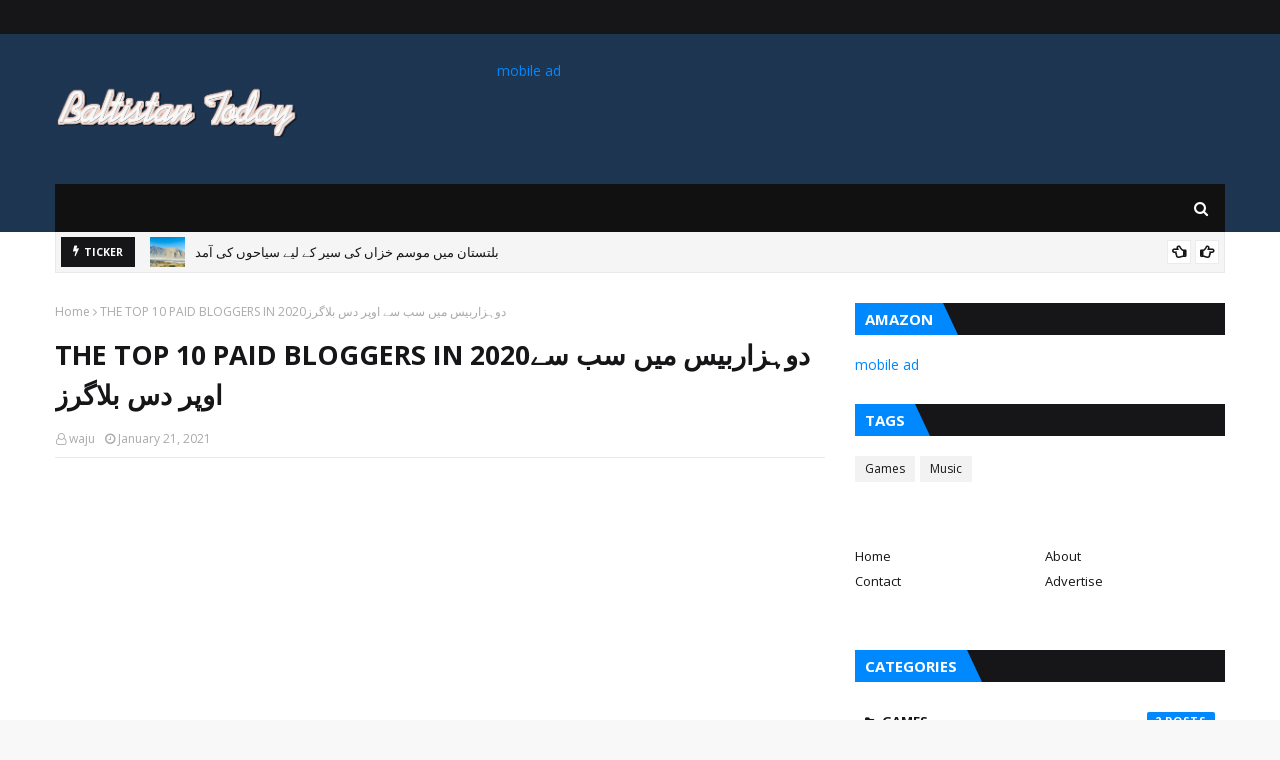

--- FILE ---
content_type: text/html; charset=utf-8
request_url: https://www.google.com/recaptcha/api2/aframe
body_size: 266
content:
<!DOCTYPE HTML><html><head><meta http-equiv="content-type" content="text/html; charset=UTF-8"></head><body><script nonce="p_2-FrvHZZPdQUyxPoVxkg">/** Anti-fraud and anti-abuse applications only. See google.com/recaptcha */ try{var clients={'sodar':'https://pagead2.googlesyndication.com/pagead/sodar?'};window.addEventListener("message",function(a){try{if(a.source===window.parent){var b=JSON.parse(a.data);var c=clients[b['id']];if(c){var d=document.createElement('img');d.src=c+b['params']+'&rc='+(localStorage.getItem("rc::a")?sessionStorage.getItem("rc::b"):"");window.document.body.appendChild(d);sessionStorage.setItem("rc::e",parseInt(sessionStorage.getItem("rc::e")||0)+1);localStorage.setItem("rc::h",'1768913591312');}}}catch(b){}});window.parent.postMessage("_grecaptcha_ready", "*");}catch(b){}</script></body></html>

--- FILE ---
content_type: text/javascript; charset=UTF-8
request_url: https://www.baltistantoday.com/feeds/posts/default?alt=json-in-script&max-results=6&callback=jQuery112406204695414351014_1768913588530&_=1768913588531
body_size: 20524
content:
// API callback
jQuery112406204695414351014_1768913588530({"version":"1.0","encoding":"UTF-8","feed":{"xmlns":"http://www.w3.org/2005/Atom","xmlns$openSearch":"http://a9.com/-/spec/opensearchrss/1.0/","xmlns$blogger":"http://schemas.google.com/blogger/2008","xmlns$georss":"http://www.georss.org/georss","xmlns$gd":"http://schemas.google.com/g/2005","xmlns$thr":"http://purl.org/syndication/thread/1.0","id":{"$t":"tag:blogger.com,1999:blog-5611569935152810064"},"updated":{"$t":"2026-01-01T18:49:33.792-08:00"},"category":[{"term":"اُردو آرٹیکل"},{"term":"News"},{"term":"Tourism"},{"term":"Entertainment"},{"term":"Online Earning"},{"term":"LOVE"},{"term":"Gilgit baltistan news"},{"term":"New technology"},{"term":"INTERNATIONAL NEWS"},{"term":"bollywood news"},{"term":"Cricket news"},{"term":"Sports in Gilgit Baltistan"},{"term":"Success"},{"term":"Health"},{"term":"خبریں"},{"term":"PUBG"},{"term":"اسلامی معلومات"},{"term":"BEAUTY"},{"term":"Birds"},{"term":"Explore Nature"},{"term":"Happy"},{"term":"Internet"},{"term":"Baltistan Beauty"},{"term":"جنت مرزا"},{"term":"مہوش حیات"},{"term":"Animals"},{"term":"Games"},{"term":"Mobile"},{"term":"آئمہ بیگ"},{"term":"کاروباری معلومات"},{"term":"گلگت بلتستان کی ثقافت"},{"term":"Burushaski"},{"term":"Culture gilgit baltistan"},{"term":"Ducky Bhai"},{"term":"Education"},{"term":"Foodball"},{"term":"Music"},{"term":"Sabeena Farooq"},{"term":"Skardu Road"},{"term":"Skardu app"},{"term":"Succes Women"},{"term":"blog information"},{"term":"blogs"},{"term":"ثانیہ مرزا"},{"term":"علیزہ سحر"},{"term":"وسیم اکرم"},{"term":"کومل رضوی"},{"term":"ہانیہ عامر"},{"term":"یانیہ عامر"}],"title":{"type":"text","$t":"Baltistan Today"},"subtitle":{"type":"html","$t":""},"link":[{"rel":"http://schemas.google.com/g/2005#feed","type":"application/atom+xml","href":"https:\/\/www.baltistantoday.com\/feeds\/posts\/default"},{"rel":"self","type":"application/atom+xml","href":"https:\/\/www.blogger.com\/feeds\/5611569935152810064\/posts\/default?alt=json-in-script\u0026max-results=6"},{"rel":"alternate","type":"text/html","href":"https:\/\/www.baltistantoday.com\/"},{"rel":"hub","href":"http://pubsubhubbub.appspot.com/"},{"rel":"next","type":"application/atom+xml","href":"https:\/\/www.blogger.com\/feeds\/5611569935152810064\/posts\/default?alt=json-in-script\u0026start-index=7\u0026max-results=6"}],"author":[{"name":{"$t":"waju"},"uri":{"$t":"http:\/\/www.blogger.com\/profile\/07850563275836570677"},"email":{"$t":"noreply@blogger.com"},"gd$image":{"rel":"http://schemas.google.com/g/2005#thumbnail","width":"32","height":"15","src":"\/\/blogger.googleusercontent.com\/img\/b\/R29vZ2xl\/AVvXsEiVN3E-DIfe7Bb4O-3jwn-J4maLFuzaoGI777qq-e9ixaI0JJ4d8Byfod99Ij5P_-vH3yS-qao9vKOqaaVTHqex4N13pb0ruwpZBniMKDq-q209n6AjVgBVPjGFzjdsbQ\/s150\/IMG-20200423-WA0010.jpg"}}],"generator":{"version":"7.00","uri":"http://www.blogger.com","$t":"Blogger"},"openSearch$totalResults":{"$t":"1206"},"openSearch$startIndex":{"$t":"1"},"openSearch$itemsPerPage":{"$t":"6"},"entry":[{"id":{"$t":"tag:blogger.com,1999:blog-5611569935152810064.post-6161650838965434411"},"published":{"$t":"2025-11-05T04:00:00.000-08:00"},"updated":{"$t":"2025-11-05T04:00:19.128-08:00"},"title":{"type":"text","$t":"بلتستان میں موسم خزاں کی سیر کے لیے سیاحوں کی آمد "},"content":{"type":"html","$t":"\u003Cdiv style=\"text-align: right;\"\u003Eگلگت بلتستان میں موسم خزاں کی سیر کے لیے سیاحوں کی آمد ایک \u003Cdiv class=\"separator\" style=\"clear: both; text-align: center;\"\u003E\u003Ca href=\"https:\/\/blogger.googleusercontent.com\/img\/b\/R29vZ2xl\/AVvXsEgdgc7jBKbRlhdiyq9FnyktcPIjBA8dLyuV4RTqM_6FL2lhJGJZ3EshNReFaVJxJSKh8YZPC7d_zU3nnJOxQW3rvEygdepNUfA56p_INnwe4qi85_HCWt0kbSROc5lfO1PSA2159WPWmivUvuTefWXfJUFA_XC9hmiXbq_mZDz2xfsU5WYSvFxN8F-JQ48\/s1600\/808562f0-6885-4bec-9b58-86a947aad013.jpeg\" imageanchor=\"1\" style=\"margin-left: 1em; margin-right: 1em;\"\u003E\u003Cimg alt=\"بلتستان میں موسم خزاں کی سیر کے لیے سیاحوں کی آمد\" border=\"0\" data-original-height=\"1600\" data-original-width=\"1200\" height=\"640\" src=\"https:\/\/blogger.googleusercontent.com\/img\/b\/R29vZ2xl\/AVvXsEgdgc7jBKbRlhdiyq9FnyktcPIjBA8dLyuV4RTqM_6FL2lhJGJZ3EshNReFaVJxJSKh8YZPC7d_zU3nnJOxQW3rvEygdepNUfA56p_INnwe4qi85_HCWt0kbSROc5lfO1PSA2159WPWmivUvuTefWXfJUFA_XC9hmiXbq_mZDz2xfsU5WYSvFxN8F-JQ48\/w480-h640\/808562f0-6885-4bec-9b58-86a947aad013.jpeg\" title=\"بلتستان میں موسم خزاں کی سیر کے لیے سیاحوں کی آمد\" width=\"480\" \/\u003E\u003C\/a\u003E\u003C\/div\u003E\u003Cbr \/\u003Eاہم سیاحتی سرگرمی ہے، جو مقامی معیشت کو سہارا دیتی ہے۔ اس موسم میں وادی ہنزہ کا حسن اپنی انتہا پر ہوتا ہے، جب درخت سنہری، نارنجی اور سرخ رنگوں میں ڈھل جاتے ہیں۔ سیاحوں کے لیے یہ علاقہ ایک حسین تصویری کتاب کی مانند ہے، جو اپنی قدرتی خوبصورتی، تاریخی اہمیت اور ثقافتی ورثے کے باعث مشہور ہے۔\u003C\/div\u003E\u003Cdiv style=\"text-align: right;\"\u003E\u003Cbr \/\u003E\u003C\/div\u003E\u003Cdiv style=\"text-align: right;\"\u003E*موسم خزاں میں گلگت بلتستان کی خوبصورتی*\u003C\/div\u003E\u003Cdiv style=\"text-align: right;\"\u003E\u003Cbr \/\u003E\u003C\/div\u003E\u003Cdiv style=\"text-align: right;\"\u003Eگلگت بلتستان کی وادیاں، جیسے کہ ہنزہ، نگر اور سکردو، اس موسم میں بے حد دلکش ہو جاتی ہیں۔ درختوں کے پتے جھڑنے سے پہلے سنہری اور نارنجی رنگ اختیار کرتے ہیں، جو قدرتی مناظر کو مزید خوبصورت بنا دیتے ہیں۔ اس موسم میں سیاحوں کے لیے یہ علاقہ ایک مثالی مقام ہے جو فطرت کے قریب رہنے اور مختلف سیاحتی سرگرمیوں میں حصہ لینے کا موقع فراہم کرتا ہے۔\u003C\/div\u003E\u003Cdiv class=\"separator\" style=\"clear: both; text-align: center;\"\u003E\u003Ca href=\"https:\/\/blogger.googleusercontent.com\/img\/b\/R29vZ2xl\/AVvXsEh7JCmY3ruuZqfavoB8PBjYpoeiQXu3M69Yraelo1PN5QI6AiX7cntieRrc9IjY268oU8oxL5A-m1_pXrrr8anaEyrTSBLn4NiLJsfVfdnZ-hq9ZquM8v1ztfcDL9kv0R9eaogCbwKom3K9jQATV8UxGoLUvxZbAMugCOAHQ1x40TSX7eIySsPPDADU7MU\/s1600\/3bfb3f51-0ad9-42ac-ac9c-9972ebe61582.jpeg\" imageanchor=\"1\" style=\"margin-left: 1em; margin-right: 1em;\"\u003E\u003Cimg alt=\"بلتستان میں موسم خزاں کی سیر کے لیے سیاحوں کی آمد\" border=\"0\" data-original-height=\"1600\" data-original-width=\"1200\" height=\"640\" src=\"https:\/\/blogger.googleusercontent.com\/img\/b\/R29vZ2xl\/AVvXsEh7JCmY3ruuZqfavoB8PBjYpoeiQXu3M69Yraelo1PN5QI6AiX7cntieRrc9IjY268oU8oxL5A-m1_pXrrr8anaEyrTSBLn4NiLJsfVfdnZ-hq9ZquM8v1ztfcDL9kv0R9eaogCbwKom3K9jQATV8UxGoLUvxZbAMugCOAHQ1x40TSX7eIySsPPDADU7MU\/w480-h640\/3bfb3f51-0ad9-42ac-ac9c-9972ebe61582.jpeg\" title=\"بلتستان میں موسم خزاں کی سیر کے لیے سیاحوں کی آمد\" width=\"480\" \/\u003E\u003C\/a\u003E\u003C\/div\u003E\u003Cbr \/\u003E\u003Cdiv style=\"text-align: right;\"\u003E\u003Cbr \/\u003E\u003C\/div\u003E\u003Cdiv style=\"text-align: right;\"\u003E*سیاحوں کے لیے سرگرمیاں*\u003C\/div\u003E\u003Cdiv style=\"text-align: right;\"\u003E\u003Cbr \/\u003E\u003C\/div\u003E\u003Cdiv style=\"text-align: right;\"\u003Eگلگت بلتستان میں سیاحوں کے لیے کئی سرگرمیاں ہیں، جن میں ¹ ²:\u003C\/div\u003E\u003Cdiv style=\"text-align: right;\"\u003E- *ٹریکنگ*: وادی ہنزہ میں ٹریکنگ کے بے شمار مواقع ہیں، جہاں سیاح قدرتی مناظر کا مزہ لے سکتے ہیں۔\u003C\/div\u003E\u003Cdiv style=\"text-align: right;\"\u003E- *کیمپنگ*: رات کو کیمپنگ کرنا اور ستاروں کی روشنی میں وقت گزارنا ایک انوکھا تجربہ ہوتا ہے۔\u003C\/div\u003E\u003Cdiv style=\"text-align: right;\"\u003E- *ثقافتی تعلقات*: مقامی لوگوں سے ملاقات کرکے ان کی روایات اور طرز زندگی کو سمجھنا۔\u003C\/div\u003E\u003Cdiv style=\"text-align: right;\"\u003E- *کھانا*: مقامی کھانوں کا مزہ لینا، جو اپنی لذت اور ذائقے کے لیے مشہور ہیں۔\u003C\/div\u003E\u003Cdiv style=\"text-align: right;\"\u003E\u003Cbr \/\u003E\u003C\/div\u003E\u003Cdiv style=\"text-align: right;\"\u003E*سیاحت کے فوائد*\u003C\/div\u003E\u003Cdiv style=\"text-align: right;\"\u003E\u003Cbr \/\u003E\u003C\/div\u003E\u003Cdiv style=\"text-align: right;\"\u003Eگلگت بلتستان میں سیاحت سے مقامی آبادی کو روزگار کے مواقع ملتے ہیں اور معیشت میں بہتری آتی ہے۔ سیاحوں کی آمد سے مقامی دستکاری اور ثقافت کو بھی فروغ ملتا ہے۔\u003C\/div\u003E\u003Cdiv style=\"text-align: right;\"\u003E\u003Cbr \/\u003E\u003C\/div\u003E\u003Cdiv style=\"text-align: right;\"\u003E*سیاحوں کے لیے احتیاطی تدابیر*\u003C\/div\u003E\u003Cdiv class=\"separator\" style=\"clear: both; text-align: center;\"\u003E\u003Ca href=\"https:\/\/blogger.googleusercontent.com\/img\/b\/R29vZ2xl\/AVvXsEg5ILSK1xs0PFy2o4pFMP7RIQcRLZUqZyMBxV-S_MPezkiZc5Nnad3IBB2pPP2xu3ZPzCRWm5umueO3DuE12M6xRxC77Yzk9DYKKXQIuOKVYCJDDjYaCbv_md9rC3xN-ou9QfoDfRYcENYI1iYQcImDWtOttmDzyVegwX6YBtHTupFZ__ivtu2NbY_RSyQ\/s1600\/244c4ceb-a420-4486-820d-b4ae06db9196.jpeg\" imageanchor=\"1\" style=\"margin-left: 1em; margin-right: 1em;\"\u003E\u003Cimg alt=\"بلتستان میں موسم خزاں کی سیر کے لیے سیاحوں کی آمد\" border=\"0\" data-original-height=\"1600\" data-original-width=\"1200\" height=\"640\" src=\"https:\/\/blogger.googleusercontent.com\/img\/b\/R29vZ2xl\/AVvXsEg5ILSK1xs0PFy2o4pFMP7RIQcRLZUqZyMBxV-S_MPezkiZc5Nnad3IBB2pPP2xu3ZPzCRWm5umueO3DuE12M6xRxC77Yzk9DYKKXQIuOKVYCJDDjYaCbv_md9rC3xN-ou9QfoDfRYcENYI1iYQcImDWtOttmDzyVegwX6YBtHTupFZ__ivtu2NbY_RSyQ\/w480-h640\/244c4ceb-a420-4486-820d-b4ae06db9196.jpeg\" title=\"بلتستان میں موسم خزاں کی سیر کے لیے سیاحوں کی آمد\" width=\"480\" \/\u003E\u003C\/a\u003E\u003C\/div\u003E\u003Cbr \/\u003E\u003Cdiv style=\"text-align: right;\"\u003E\u003Cbr \/\u003E\u003C\/div\u003E\u003Cdiv style=\"text-align: right;\"\u003Eاگر آپ گلگت بلتستان میں سیاحت کا ارادہ رکھتے ہیں، تو کچھ احتیاطی تدابیر پر عمل کرنا ضروری ہے ³:\u003C\/div\u003E\u003Cdiv style=\"text-align: right;\"\u003E- *موسم کی صورتحال*: سفر سے پہلے موسم کی معلومات حاصل کریں اور حالات کے مطابق اپنے سفر کی منصوبندی کریں۔\u003C\/div\u003E\u003Cdiv style=\"text-align: right;\"\u003E- *مقامی رہنماؤں کی مدد*: مقامی گائیڈز کی مدد لیں جو علاقے کی معلومات رکھتے ہیں اور آپ کو محفوظ رہنمائی فراہم کر سکتے ہیں۔\u003C\/div\u003E\u003Cdiv style=\"text-align: right;\"\u003E- *ضروری سامان*: موسم کے مطابق کپڑے اور دیگر ضروری سامان ساتھ لے جائیں۔\u003C\/div\u003E\u003Cdiv style=\"text-align: right;\"\u003E\u003Cbr \/\u003E\u003C\/div\u003E\u003Cdiv style=\"text-align: right;\"\u003Eگلگت بلتستان کا موسم خزاں سیاحوں کے لیے ایک بہترین موقع ہے کہ وہ اس علاقے کی قدرتی خوبصورتی اور ثقافتی ورثے سے لطف اندوز ہوں۔ اس موسم میں یہاں کی وادیاں اور پہاڑ اپنی انتہائی خوبصورتی کو پیش کرتے ہیں، جو سیاحوں کے لیے ایک دلکش تجربہ ہوتا ہے۔\u003C\/div\u003E"},"link":[{"rel":"replies","type":"application/atom+xml","href":"https:\/\/www.baltistantoday.com\/feeds\/6161650838965434411\/comments\/default","title":"Post Comments"},{"rel":"replies","type":"text/html","href":"https:\/\/www.baltistantoday.com\/2025\/11\/blog-post.html#comment-form","title":"0 Comments"},{"rel":"edit","type":"application/atom+xml","href":"https:\/\/www.blogger.com\/feeds\/5611569935152810064\/posts\/default\/6161650838965434411"},{"rel":"self","type":"application/atom+xml","href":"https:\/\/www.blogger.com\/feeds\/5611569935152810064\/posts\/default\/6161650838965434411"},{"rel":"alternate","type":"text/html","href":"https:\/\/www.baltistantoday.com\/2025\/11\/blog-post.html","title":"بلتستان میں موسم خزاں کی سیر کے لیے سیاحوں کی آمد "}],"author":[{"name":{"$t":"waju"},"uri":{"$t":"http:\/\/www.blogger.com\/profile\/07850563275836570677"},"email":{"$t":"noreply@blogger.com"},"gd$image":{"rel":"http://schemas.google.com/g/2005#thumbnail","width":"32","height":"15","src":"\/\/blogger.googleusercontent.com\/img\/b\/R29vZ2xl\/AVvXsEiVN3E-DIfe7Bb4O-3jwn-J4maLFuzaoGI777qq-e9ixaI0JJ4d8Byfod99Ij5P_-vH3yS-qao9vKOqaaVTHqex4N13pb0ruwpZBniMKDq-q209n6AjVgBVPjGFzjdsbQ\/s150\/IMG-20200423-WA0010.jpg"}}],"media$thumbnail":{"xmlns$media":"http://search.yahoo.com/mrss/","url":"https:\/\/blogger.googleusercontent.com\/img\/b\/R29vZ2xl\/AVvXsEgdgc7jBKbRlhdiyq9FnyktcPIjBA8dLyuV4RTqM_6FL2lhJGJZ3EshNReFaVJxJSKh8YZPC7d_zU3nnJOxQW3rvEygdepNUfA56p_INnwe4qi85_HCWt0kbSROc5lfO1PSA2159WPWmivUvuTefWXfJUFA_XC9hmiXbq_mZDz2xfsU5WYSvFxN8F-JQ48\/s72-w480-h640-c\/808562f0-6885-4bec-9b58-86a947aad013.jpeg","height":"72","width":"72"},"thr$total":{"$t":"0"}},{"id":{"$t":"tag:blogger.com,1999:blog-5611569935152810064.post-5571084956667532933"},"published":{"$t":"2025-08-25T03:37:00.000-07:00"},"updated":{"$t":"2025-08-25T03:37:03.362-07:00"},"category":[{"scheme":"http://www.blogger.com/atom/ns#","term":"اُردو آرٹیکل"}],"title":{"type":"text","$t":"آرام: کیوں اگلا بہترین آپشن بہترین آپشن ہے۔"},"content":{"type":"html","$t":"\u003Cp style=\"text-align: right;\"\u003Eجب کوئی آپ کو آرام کرنے کو کہتا ہے، تو شاید اس کی وجہ یہ ہے \u003C\/p\u003E\u003Cdiv class=\"separator\" style=\"clear: both; text-align: center;\"\u003E\u003Ca href=\"https:\/\/blogger.googleusercontent.com\/img\/b\/R29vZ2xl\/AVvXsEgGhVyfaIBjVBTU46-f8C-fxHjvN3H7eKC1ic7NMLosWpc7JmaW6aIB8IPiZoxiIeznU7H04_g8Ot4v3xWDzLmYe5Ps2awn_yf0DB8yQarW_gLmMMeEJpVMY9jIWNtGXzXjDugM1KDQkNUqQUwvFb5T1skL53T0xI9LlbP3bezV2DIkvZHBtGWr-9TZGgI\/s5712\/IMG_6318.jpeg\" imageanchor=\"1\" style=\"margin-left: 1em; margin-right: 1em;\"\u003E\u003Cimg alt=\"آرام: کیوں اگلا بہترین آپشن بہترین آپشن ہے۔\" border=\"0\" data-original-height=\"4284\" data-original-width=\"5712\" height=\"480\" src=\"https:\/\/blogger.googleusercontent.com\/img\/b\/R29vZ2xl\/AVvXsEgGhVyfaIBjVBTU46-f8C-fxHjvN3H7eKC1ic7NMLosWpc7JmaW6aIB8IPiZoxiIeznU7H04_g8Ot4v3xWDzLmYe5Ps2awn_yf0DB8yQarW_gLmMMeEJpVMY9jIWNtGXzXjDugM1KDQkNUqQUwvFb5T1skL53T0xI9LlbP3bezV2DIkvZHBtGWr-9TZGgI\/w640-h480\/IMG_6318.jpeg\" title=\"آرام: کیوں اگلا بہترین آپشن بہترین آپشن ہے۔\" width=\"640\" \/\u003E\u003C\/a\u003E\u003C\/div\u003E\u003Cbr \/\u003Eکہ آپ اپنی پریشانیوں سے آپ کو اس سے کہیں زیادہ بڑا سودا کر لیتے ہیں۔ یہاں کچھ متضاد مشورے ہیں: آپ کو اپنے آپ کو آرام کرنے کی ضرورت نہیں ہے۔ اس کے بجائے اپنے مسائل کو حل کریں۔\u003Cp\u003E\u003C\/p\u003E\u003Cp style=\"text-align: right;\"\u003Eآئیے ایک مسئلہ لیتے ہیں۔ لنکن ابراہم نامی ایک شخص شہر میں وکیل کا کام کرتا ہے۔ اسے کئی ہفتوں میں سینکڑوں میل کا سفر طے کرنا پڑتا ہے اور مقدمات کی سماعت کے لیے متعدد ریاستوں کے قصبوں سے گزرنا پڑتا ہے۔ یہ ایک مشکل کام ہے اور بہت زیادہ وقت ضائع کرتا ہے۔ ایک عمدہ دن مسٹر ابراہیم نے اپنے راستے کو بہتر بنانے کا فیصلہ کیا۔ وہ اپنے آپ سے پوچھتا ہے کہ میں کم سے کم میل کا فاصلہ طے کرتے ہوئے اور کسی بھی شہر میں دو بار گئے بغیر کیسے تمام ضروری شہروں کا دورہ کر سکتا ہوں؟ مسٹر ابراہم کو جلد ہی احساس ہو جاتا ہے کہ یہ اس سے زیادہ مشکل ہو گا جتنا اس نے شروع میں سوچا تھا۔ وہ جس چیز کو حل کرنے کی کوشش کر رہا ہے وہ ایک مقبول (ناقابل) مسئلہ ہے جسے ٹریولنگ سیلز مین کا مسئلہ کہا جاتا ہے۔\u003C\/p\u003E\u003Cp style=\"text-align: right;\"\u003Eسوال یہ نہیں ہے کہ کیا ہم مختصر ترین راستہ تلاش کر سکتے ہیں۔ کوئی بھی تمام امکانات کی فہرست کو آسانی سے کرینک کر سکتا ہے اور ہر ایک کی پیمائش کر سکتا ہے۔ اصل مسئلہ یہ ہے کہ جیسے جیسے شہروں کی تعداد بڑھتی ہے، ان کو جوڑنے والے ممکنہ راستوں کی فہرست پھٹتی جاتی ہے۔ جیسے جیسے پیمانہ بڑھتا ہے یہ مسئلہ طاقتور ترین کمپیوٹرز کی بھی پہنچ سے باہر ہے۔\u003C\/p\u003E\u003Cp style=\"text-align: right;\"\u003Eآسان الفاظ میں، ایک راستہ صرف شہروں کی ترتیب ہے۔ وحشیانہ طاقت سے ان سب کو تلاش کرنے کی کوشش کرنا تاش کے ایک ڈیک کو ہوا میں پھینکنے کے مترادف ہے جب تک کہ وہ ترتیب سے نہ اتر جائیں۔ یہ صرف نظریہ میں کام کرتا ہے۔\u003C\/p\u003E\u003Cp style=\"text-align: right;\"\u003Eٹریولنگ سیلز مین کا مسئلہ ایک پیچیدہ مسئلہ کی ایک مثال ہے۔ جس کو حل کرنا عملی طور پر ناممکن ہے! لیکن یہ کہانی کا اختتام نہیں ہے۔ یہ ہمارے لیے کچھ سیکھنے کا ایک موقع ہے: ایسے مسائل سے بہترین طریقے سے کیسے رجوع کیا جائے جن کے بہترین جوابات ناقابل رسائی ہیں۔ مسائل کو کیسے آرام کریں۔\u003C\/p\u003E\u003Cp style=\"text-align: right;\"\u003Eکسی بھی مسئلے کو آرام کرنے کا آسان ترین طریقہ یہ ہے کہ اس کی ایک یا زیادہ رکاوٹوں کو دور کیا جائے۔ دوسرے لفظوں میں، اصل مسئلے کو حل کرنے کے بجائے ہم اس مسئلے کو حل کرنے کی کوشش کرتے ہیں جو ہماری خواہش ہوتی ہے۔\u003C\/p\u003E\u003Cp style=\"text-align: right;\"\u003Eمثال کے طور پر، آپ سیلز مین کو ایک سے زیادہ بار ایک ہی شہر کا دورہ کرنے کی اجازت دے کر سفر کرنے والے سیلز مین کے مسئلے کو حل کر سکتے ہیں، اس طرح مسٹر ابراہیم کو مفت میں اپنے قدم پیچھے ہٹانے کی اجازت دے سکتے ہیں۔ آپ جلد ہی دیکھیں گے کہ اس کمزور مسئلے کو حل کرنے میں کوئی وقت نہیں لگتا۔\u003C\/p\u003E\u003Cp style=\"text-align: right;\"\u003Eاگرچہ یہ ڈھیلا حل اصل مسئلے کا جواب نہیں ہے، لیکن یہ بالکل مفید ہے۔ یہ اگلی بہترین چیز ہے جو آپ کے پاس ایک مثالی حل ہے۔ اسے مزید حل کرنے کی کوشش کرنے سے منافع کم ہو سکتا ہے — درستگی کی کوشش فرق کے فائدے سے کہیں زیادہ ہے۔ عملی مسائل میں اگلا بہترین حل بہترین حل ہے۔\u003C\/p\u003E\u003Cp style=\"text-align: right;\"\u003Eہم اکثر حقیقی زندگی میں مسائل کو جانے بغیر آرام کرتے ہیں۔ اگر آپ نے کبھی اپنے آپ سے پوچھا ہے، \"اگر پیسے کا مسئلہ نہ ہوتا تو کیا میں وہی کر رہا ہوتا جو میں کرنے جا رہا ہوں؟\" آپ آرام میں مصروف ہیں. آپ یہاں جو کچھ کر رہے ہیں وہ اس کی کچھ رکاوٹوں کو دور کر کے حقیقی زندگی کے پیچیدہ مسئلے کو قابل عمل بنا رہا ہے۔ یہ سوالات آپ کو مسئلہ کو حقیقت کی طرف پورٹ کرنے سے پہلے اس کی ڈھیلی شکل میں پیش رفت کرنے میں مدد کرتے ہیں۔ اگر کوئی عملی حل نہیں ہے تو، یہ ڈھیلا ورژن آپ کو سمت دیتا ہے۔\u003C\/p\u003E\u003Cp style=\"text-align: right;\"\u003Eہو سکتا ہے کہ ہمیں مسٹر ابراہیم کے روٹنگ کے مسئلے کا سامنا نہ کرنا پڑے لیکن حقیقی زندگی میں بہت سے معاملات ایسے ہیں جہاں آرام کی ضرورت ہے۔ مثال کے طور پر، جب آپ کو پانچ دن کا کام دو دنوں میں دینا ہو، یا جب آپ کو 10 منٹ میں ایک گھنٹہ کا پریزنٹیشن نچوڑنا ہو۔\u003C\/p\u003E\u003Cp style=\"text-align: right;\"\u003Eآپ یا تو آؤٹ پٹ کے معیار کو آرام دے سکتے ہیں، مثال کے طور پر وقت کے اندر ایک کم مثالی حل فراہم کریں۔ یا، آپ زیادہ وقت لے سکتے ہیں اور نتائج کا سامنا کر سکتے ہیں۔ دونوں آرام کی حکمت عملی ہیں اور امکان ہے کہ آپ انہیں پہلے ہی حقیقی زندگی میں استعمال کر رہے ہوں۔\u003C\/p\u003E\u003Cp style=\"text-align: right;\"\u003Eتجزیہ فالج کو کم کرنے کا بہترین طریقہ آرام ہے۔ کم سے کم وقت میں کامل حل کے مقابلے میں کم از کم آدھا جواب زیادہ عملی حل ہے۔ ہمیشہ! وہ کاروبار جو تیزی سے آگے بڑھتے ہیں اور بہت زیادہ ابہام کا سامنا کرتے ہیں وہ اس طریقے پر عمل کرتے ہیں۔ کامل جواب کی تلاش میں وقت ضائع کرنے کے بجائے، وہ صرف پوچھتے ہیں، \"ہم ایک پر سکون مسئلے کے ساتھ کامل حل کے کتنے قریب پہنچ سکتے ہیں؟\" باہر کر دیتا ہے، بہت قریب!\u003C\/p\u003E\u003Cp style=\"text-align: right;\"\u003Eجب تک کہ آپ ہر بار جب آپ کو کسی رکاوٹ کا سامنا کرنا پڑتا ہے تو آپ کمال کی کوششوں کو ضائع کرنے کے لئے تیار نہیں ہیں، مشکل مسائل کا تقاضا ہے کہ آپ آسان ورژن کا تصور کریں اور پہلے ان سے نمٹیں۔ صحیح طریقے سے لاگو ہونے پر، یہ ترقی کرنے کے بہترین طریقوں میں سے ایک ہے۔\u003C\/p\u003E\u003Cp style=\"text-align: right;\"\u003Eپیغام سادہ لیکن گہرا ہے: اگر آپ ایسے حل کو قبول کرنے کے لیے تیار ہیں جو کافی قریب ہیں، تو پھر بھی کچھ بالوں والے مسائل کو صحیح تکنیکوں سے حل کیا جا سکتا ہے۔ ہم سب اسے کسی نہ کسی شکل میں مشق کرتے ہیں۔ یہ مضامین ہمیں ایک ایسا نظام بنانے میں مدد کرتا ہے جو فیصلہ سازی کے عمل کو کوڈفائی کرتا ہے۔\u003C\/p\u003E"},"link":[{"rel":"replies","type":"application/atom+xml","href":"https:\/\/www.baltistantoday.com\/feeds\/5571084956667532933\/comments\/default","title":"Post Comments"},{"rel":"replies","type":"text/html","href":"https:\/\/www.baltistantoday.com\/2025\/08\/blog-post_25.html#comment-form","title":"0 Comments"},{"rel":"edit","type":"application/atom+xml","href":"https:\/\/www.blogger.com\/feeds\/5611569935152810064\/posts\/default\/5571084956667532933"},{"rel":"self","type":"application/atom+xml","href":"https:\/\/www.blogger.com\/feeds\/5611569935152810064\/posts\/default\/5571084956667532933"},{"rel":"alternate","type":"text/html","href":"https:\/\/www.baltistantoday.com\/2025\/08\/blog-post_25.html","title":"آرام: کیوں اگلا بہترین آپشن بہترین آپشن ہے۔"}],"author":[{"name":{"$t":"waju"},"uri":{"$t":"http:\/\/www.blogger.com\/profile\/07850563275836570677"},"email":{"$t":"noreply@blogger.com"},"gd$image":{"rel":"http://schemas.google.com/g/2005#thumbnail","width":"32","height":"15","src":"\/\/blogger.googleusercontent.com\/img\/b\/R29vZ2xl\/AVvXsEiVN3E-DIfe7Bb4O-3jwn-J4maLFuzaoGI777qq-e9ixaI0JJ4d8Byfod99Ij5P_-vH3yS-qao9vKOqaaVTHqex4N13pb0ruwpZBniMKDq-q209n6AjVgBVPjGFzjdsbQ\/s150\/IMG-20200423-WA0010.jpg"}}],"media$thumbnail":{"xmlns$media":"http://search.yahoo.com/mrss/","url":"https:\/\/blogger.googleusercontent.com\/img\/b\/R29vZ2xl\/AVvXsEgGhVyfaIBjVBTU46-f8C-fxHjvN3H7eKC1ic7NMLosWpc7JmaW6aIB8IPiZoxiIeznU7H04_g8Ot4v3xWDzLmYe5Ps2awn_yf0DB8yQarW_gLmMMeEJpVMY9jIWNtGXzXjDugM1KDQkNUqQUwvFb5T1skL53T0xI9LlbP3bezV2DIkvZHBtGWr-9TZGgI\/s72-w640-h480-c\/IMG_6318.jpeg","height":"72","width":"72"},"thr$total":{"$t":"0"}},{"id":{"$t":"tag:blogger.com,1999:blog-5611569935152810064.post-2053307262551737426"},"published":{"$t":"2025-08-19T10:38:00.000-07:00"},"updated":{"$t":"2025-08-19T10:38:30.654-07:00"},"category":[{"scheme":"http://www.blogger.com/atom/ns#","term":"اُردو آرٹیکل"}],"title":{"type":"text","$t":"اپنے دماغ اور دل کو متوازن رکھیں"},"content":{"type":"html","$t":"\u003Cdiv style=\"text-align: right;\"\u003Eہمارا دماغ چاہتا ہے کہ ہمارے عقائد یقینی اور سچے ہوں، جو ہمیں \u003Cdiv class=\"separator\" style=\"clear: both; text-align: center;\"\u003E\u003Ca href=\"https:\/\/blogger.googleusercontent.com\/img\/b\/R29vZ2xl\/AVvXsEh5wwowYxCAexw6M8JGZuKqFmDovs9zYW6Tje8_a5RSWE2pTImLtI22FNZLFFzN6AJpGE8SmEkR3AKN1By35hMu-2cyhwBaiFs9wpvA-RRgSv4sKBj-Ijb98F_Z108gRBUyJoc3anEn8ojx0xD3H0iNq4BGAp_tQoyZlKQkRJgFp3rNIPplsJkaYqh2RsQ\/s1113\/IMG_6550.jpeg\" imageanchor=\"1\" style=\"margin-left: 1em; margin-right: 1em;\"\u003E\u003Cimg alt=\"اپنے دماغ اور دل کو متوازن رکھیں\" border=\"0\" data-original-height=\"516\" data-original-width=\"1113\" height=\"296\" src=\"https:\/\/blogger.googleusercontent.com\/img\/b\/R29vZ2xl\/AVvXsEh5wwowYxCAexw6M8JGZuKqFmDovs9zYW6Tje8_a5RSWE2pTImLtI22FNZLFFzN6AJpGE8SmEkR3AKN1By35hMu-2cyhwBaiFs9wpvA-RRgSv4sKBj-Ijb98F_Z108gRBUyJoc3anEn8ojx0xD3H0iNq4BGAp_tQoyZlKQkRJgFp3rNIPplsJkaYqh2RsQ\/w640-h296\/IMG_6550.jpeg\" title=\"اپنے دماغ اور دل کو متوازن رکھیں\" width=\"640\" \/\u003E\u003C\/a\u003E\u003C\/div\u003E\u003Cbr \/\u003Eدوسروں سے الگ کرتے ہیں، جب کہ ہمارا دل چاہتا ہے کہ ہمارے عقائد ہمیں دوسروں کے قریب کریں اور محبت میں اضافہ کریں۔\u003C\/div\u003E\u003Cdiv style=\"text-align: right;\"\u003E\u003Cbr \/\u003E\u003C\/div\u003E\u003Cdiv style=\"text-align: right;\"\u003Eاور اس لیے ہم محبت اور اپنے عقائد کی یقین کے درمیان انتخاب کرنے پر مجبور ہیں۔ یہ کتاب اس تنازعہ کو حل کرنے کے بارے میں ہے۔\u003C\/div\u003E\u003Cdiv style=\"text-align: right;\"\u003Eآگے\u003C\/div\u003E\u003Cdiv style=\"text-align: right;\"\u003E\u003Cbr \/\u003E\u003C\/div\u003E\u003Cdiv style=\"text-align: right;\"\u003E\"مجموعی طور پر، مذہب کی نیورو سائنس کے نتائج اب تک اس بات کی سختی سے نشاندہی کرتے ہیں کہ ایک مذہبی جبلت واقعی موجود ہے ... [لیکن] ... یقیناً ہتھیار ڈالنے اور غلامی کے بغیر روحانی تکمیل حاصل کرنے کے طریقے موجود ہیں۔\"\u003C\/div\u003E\u003Cdiv style=\"text-align: right;\"\u003E\u003Cbr \/\u003E\u003C\/div\u003E\u003Cdiv style=\"text-align: right;\"\u003Eایڈورڈ او ولسن\u003C\/div\u003E\u003Cdiv style=\"text-align: right;\"\u003Eانسانی وجود کا مفہوم;\u003C\/div\u003E\u003Cdiv style=\"text-align: right;\"\u003Eزمین کی سماجی فتح\u003C\/div\u003E\u003Cdiv style=\"text-align: right;\"\u003E\"مجھے لگتا ہے کہ مغربی تہذیب، دو عظیم ورثوں کے ساتھ کھڑی ہے۔ ایک مہم جوئی کی سائنسی روح ہے - نامعلوم میں مہم جوئی، ایک نامعلوم جسے دریافت کرنے کے لیے نامعلوم ہونا ضروری ہے؛ یہ مطالبہ کہ کائنات کے ناقابل جواب اسرار لا جواب رہیں؛ یہ رویہ جو سب کچھ غیر یقینی ہے؛ اس کی غیرمعمولی صلاحیتوں کو سمجھنا، اس کی عظیم سوچ۔ عیسائی اخلاقیات ہے - محبت پر عمل کی بنیاد، تمام انسانوں کا بھائی چارہ، فرد کی قدر - روح کی عاجزی۔\"\u003C\/div\u003E\u003Cdiv style=\"text-align: right;\"\u003E\u003Cbr \/\u003E\u003C\/div\u003E\u003Cdiv style=\"text-align: right;\"\u003E\"یہ دونوں وراثت منطقی طور پر، پوری طرح سے مطابقت رکھتے ہیں۔ لیکن منطق سب کچھ نہیں ہے؛ کسی کو ایک خیال کی پیروی کرنے کے لیے اپنے دل کی ضرورت ہوتی ہے۔ اگر لوگ مذہب کی طرف واپس جا رہے ہیں، تو وہ کس طرف واپس جا رہے ہیں؟ کیا جدید کلیسیا ایک ایسے شخص کو تسلی دینے کی جگہ ہے جو خدا پر شک کرتا ہے - زیادہ، وہ جو خدا کا انکار کرتا ہے؟ ان میں سے ایک یا دوسرے کو اس طرح برقرار رکھنے کی طاقت اور آرام جو کہ دوسرے کی اقدار پر حملہ آور ہو، کیا ہم ان دو ستونوں کی حمایت کرنے کے لیے تحریک پیدا کر سکتے ہیں تاکہ وہ ایک دوسرے سے بے خوف ہو کر کھڑے ہو جائیں؟\u003C\/div\u003E\u003Cdiv style=\"text-align: right;\"\u003Eعلاقہ\u003C\/div\u003E\u003Cdiv style=\"text-align: right;\"\u003E\u003Cbr \/\u003E\u003C\/div\u003E\u003Cdiv style=\"text-align: right;\"\u003Eاس کی پیروی کی اصطلاح میں اعلی طاقت کا مطلب ہے جو کچھ بھی پیدا ہوا زندگی۔ اگر آپ کسی اور اصطلاح کو ترجیح دیتے ہیں تو اس کے بجائے استعمال کریں۔ مثال کے طور پر آپ خدا، اللہ، عالمگیر روح، فطرت، محبت، سائنس، شعور، برہمن، سچا نفس، زین، کوئی نفس، تاؤ یا کچھ بھی نہیں کی اصطلاح استعمال کرنے کو ترجیح دے سکتے ہیں۔\u003C\/div\u003E\u003Cdiv style=\"text-align: right;\"\u003E\u003Cbr \/\u003E\u003C\/div\u003E\u003Cdiv style=\"text-align: right;\"\u003E~ ~ ~ ~\u003C\/div\u003E\u003Cdiv style=\"text-align: right;\"\u003E\u003Cbr \/\u003E\u003C\/div\u003E\u003Cdiv style=\"text-align: right;\"\u003Eپیو فاؤنڈیشن نے 2008 کی ایک تحقیق میں پایا کہ ریاستہائے متحدہ میں تقریباً ہر شخص (92%) خدا یا عالمگیر روح پر یقین رکھتا ہے۔\u003C\/div\u003E\u003Cdiv style=\"text-align: right;\"\u003E\u003Cbr \/\u003E\u003C\/div\u003E\u003Cdiv style=\"text-align: right;\"\u003Eوال اسٹریٹ جرنل نے حال ہی میں رپورٹ کیا ہے کہ یونیورسٹیوں پر ان لوگوں کا غلبہ ہے جو یہ سمجھتے ہیں کہ خدا کو محفوظ طریقے سے تمام سنگین سوالات سے باہر رکھا جا سکتا ہے۔\u003C\/div\u003E\u003Cdiv style=\"text-align: right;\"\u003E\u003Cbr \/\u003E\u003C\/div\u003E\u003Cdiv style=\"text-align: right;\"\u003Eمندرجہ بالا بیانات ایک دوسرے سے متصادم نظر آتے ہیں، لیکن وہ ایسا نہیں کرتے۔ بلکہ وہ حالیہ دہائیوں میں اس تبدیلی کی طرف اشارہ کرتے ہیں کہ لوگ کس طرح اعلیٰ طاقت سے متعلق اور بیان کرتے ہیں۔ بہت سے لوگ جو اعلیٰ طاقت پر یقین رکھتے ہیں اب اپنے خیالات کو مذاہب کے روایتی تاثرات کے ساتھ بیان نہیں کرتے ہیں۔ اس کے علاوہ، بہت سے لوگ اب خود کو روحانی طور پر بیان کرتے ہیں لیکن مذہبی نہیں۔\u003C\/div\u003E\u003Cdiv style=\"text-align: right;\"\u003E\u003Cbr \/\u003E\u003C\/div\u003E\u003Cdiv style=\"text-align: right;\"\u003Eاس جاری تبدیلی کے نتیجے میں اب امریکہ اور دیگر جگہوں پر گہرے تناؤ اور تفریق پیدا ہو گئی ہے کہ کس کا عقیدہ سچا ہے۔\u003C\/div\u003E\u003Cdiv style=\"text-align: right;\"\u003E\u003Cbr \/\u003E\u003C\/div\u003E\u003Cdiv style=\"text-align: right;\"\u003Eاس کتاب میں نظریہ یہ ہے کہ کوئی نہیں جانتا کہ زمین پر زندگی کیسے وجود میں آئی - یہ ایک معمہ ہے۔ کچھ لوگ اس اسرار کا جواب عاجزی کے ساتھ اس میں شامل غیر یقینی صورتحال کو قبول کرنے کے رویے کے ساتھ دیتے ہیں جب کہ دوسرے اس رویے کے ساتھ تکبر کے ساتھ جواب دیتے ہیں کہ اعلی طاقت کے بارے میں ان کے عقائد سچ ہیں۔\u003C\/div\u003E\u003Cdiv style=\"text-align: right;\"\u003E\u003Cbr \/\u003E\u003C\/div\u003E\u003Cdiv style=\"text-align: right;\"\u003Eآپ اس راز کا جواب کیسے دیتے ہیں اس سے کوئی تعلق نہیں ہے کہ آپ خود کو روحانی یا مذہبی سمجھتے ہیں، یا آپ کے سیاسی جھکاؤ سے۔ آپ اس راز کے بارے میں کیسے جواب دیتے ہیں اس کا تعلق آپ کے ساتھ ہے - آپ کی مخصوص نفسیات کیسے کام کرتی ہے۔\u003C\/div\u003E\u003Cdiv style=\"text-align: right;\"\u003E\u003Cbr \/\u003E\u003C\/div\u003E\u003Cdiv style=\"text-align: right;\"\u003Eیہ کتاب اس بارے میں ہے کہ کس طرح انفرادی نفسیات اس راز کا جواب دیتے ہیں اور ان ردعمل کو متاثر کرتے ہیں۔\u003C\/div\u003E\u003Cdiv style=\"text-align: right;\"\u003E\u003Cbr \/\u003E\u003C\/div\u003E\u003Cdiv style=\"text-align: right;\"\u003E~ ~ ~ ~\u003C\/div\u003E\u003Cdiv style=\"text-align: right;\"\u003E\u003Cbr \/\u003E\u003C\/div\u003E\u003Cdiv style=\"text-align: right;\"\u003Eاعلیٰ طاقت کے بارے میں حقیقی عقائد کے حامل کون ہیں اس پر آج کے تنازعات کوئی نئی بات نہیں، یہ صرف انسانی تاریخ کو دہراتے ہیں – یہ وہی پرانی مقدس جنگیں ہیں جو صدیوں سے جاری ہیں۔\u003C\/div\u003E\u003Cdiv style=\"text-align: right;\"\u003E\u003Cbr \/\u003E\u003C\/div\u003E\u003Cdiv style=\"text-align: right;\"\u003Eامریکہ میں یہ نسبتاً شائستہ مقدس جنگ اس کا حصہ ہے جسے ثقافتی جنگیں کہا جاتا ہے۔ جن ممالک میں اس کا مقابلہ کم شائستگی سے کیا جاتا ہے اسے محض جہنم کہا جاتا ہے۔\u003C\/div\u003E\u003Cdiv style=\"text-align: right;\"\u003E\u003Cbr \/\u003E\u003C\/div\u003E\u003Cdiv style=\"text-align: right;\"\u003Eتاریخ میں پہلی بار ایسا لگتا ہے کہ ہم سب کی خوشحالی اور فلاح و بہبود کے لیے زمین پر اپنا مستقبل بنانا اور اس کا انتظام کرنا ہماری گرفت میں ہے۔ یہ مستقبل ممکن ہے کیونکہ ہماری سرگرمیاں اب بہت ترقی یافتہ اور دور رس ہو چکی ہیں۔ تاہم وہی سرگرمیاں یہ بھی بدل رہی ہیں کہ مستقبل میں زمین پر تہذیب کیسی ہوگی۔\u003C\/div\u003E\u003Cdiv style=\"text-align: right;\"\u003E\u003Cbr \/\u003E\u003C\/div\u003E\u003Cdiv style=\"text-align: right;\"\u003Eسب کے لیے خوشحالی اور بہبود کا مستقبل اسی صورت میں ممکن ہے جب ہم اپنی سرگرمیوں کو صحیح طریقے سے منظم کریں۔ اگر ہم اپنی سرگرمیوں کا صحیح طریقے سے انتظام نہیں کرتے ہیں تو ان کے اثرات اب اتنے بڑے اور دور تک پہنچ چکے ہیں کہ ان کے اثرات تباہ کن ہو سکتے ہیں۔\u003C\/div\u003E\u003Cdiv style=\"text-align: right;\"\u003E\u003Cbr \/\u003E\u003C\/div\u003E\u003Cdiv style=\"text-align: right;\"\u003Eآج کی مقدس جنگیں ہماری سرگرمیوں کو صحیح طریقے سے منظم کرنے کے لیے خطرہ ہیں۔ سیاسی توجہ اور وسائل محدود ہیں اور ان میں سے زیادہ تر اب ان کے عقائد پر جھگڑے میں صرف ہو رہے ہیں، جس کی وجہ سے ہر کسی کو متاثر کرنے والے سنگین کاروبار کے انتظام کے لیے کم توجہ اور وسائل باقی رہ جاتے ہیں۔\u003C\/div\u003E\u003Cdiv style=\"text-align: right;\"\u003E\u003Cbr \/\u003E\u003C\/div\u003E\u003Cdiv style=\"text-align: right;\"\u003Eامریکی سیاست میں اس مقدس جنگ کے نتیجے میں پیدا ہونے والے تناؤ اور تقسیم کو اب تقریباً ای۔\u003C\/div\u003E\u003Cdiv\u003E\u003Cdiv style=\"text-align: right;\"\u003Eبہت موڑ ہر سیاسی نقطہ نظر کے لوگ بہترین طور پر گہری مایوسی، اور اکثر ناامیدی، خوف اور نفرت کی اطلاع دے رہے ہیں۔\u003C\/div\u003E\u003Cdiv style=\"text-align: right;\"\u003E\u003Cbr \/\u003E\u003C\/div\u003E\u003Cdiv style=\"text-align: right;\"\u003Eوحشت اس حقیقت میں مضمر ہے کہ مقدس جنگوں نے صدیوں سے کامیابی کے ساتھ ہمارا دفاع کیا ہے اور آج بھی ہمیں ان کا مقابلہ کرنے کی پوری صلاحیت ثابت ہو رہی ہے۔\u003C\/div\u003E\u003Cdiv style=\"text-align: right;\"\u003E\u003Cbr \/\u003E\u003C\/div\u003E\u003Cdiv style=\"text-align: right;\"\u003Eہم اِس نافرمانی کو متاثر کرنے کے لیے کیا کر سکتے ہیں؟ یہ انحراف کیسے کام کرتا ہے؟ آپ اسے کیسے کاٹتے ہیں جو اسے کھلاتا ہے؟ اپنے عقائد کے بارے میں صحیح ہونے کی خواہش اور اپنے گروپ کو خوش کرنے کی آپ کی ضرورت کے بارے میں کیا ہے جو اس قدر زبردست ہو سکتا ہے کہ آپ وہ نہیں کریں گے جو اپنے اور اپنے خاندان کے لیے بہتر ہو؟\u003C\/div\u003E\u003Cdiv style=\"text-align: right;\"\u003E\u003Cbr \/\u003E\u003C\/div\u003E\u003Cdiv style=\"text-align: right;\"\u003Eاس کتاب میں یہ بیان کرنے کی کوشش کی گئی ہے کہ انفرادی نفسیات اور معاشرے دونوں میں ان باتوں کو برقرار رکھا جاتا ہے، اور اعلیٰ طاقت کے ساتھ رشتہ استوار کرتے ہوئے اس انحراف کے ساتھ یا اس کے ارد گرد کام کرنے کے طریقے جو خوشی، فلاح اور اندرونی سکون کو بڑھاتے ہیں۔\u003C\/div\u003E\u003Cdiv style=\"text-align: right;\"\u003E\u003Cbr \/\u003E\u003C\/div\u003E\u003Cdiv style=\"text-align: right;\"\u003E~ ~ ~ ~\u003C\/div\u003E\u003Cdiv style=\"text-align: right;\"\u003E\u003Cbr \/\u003E\u003C\/div\u003E\u003Cdiv style=\"text-align: right;\"\u003Eآپ سوچ سکتے ہیں کہ مقدس جنگ کو برقرار رکھنے والی مخالفت عقیدہ اور اداروں سے ہوتی ہے لیکن ایسا نہیں ہوتا۔ یہ انحراف سب سے پہلے پیدا ہوتا ہے اور ہماری نفسیات میں رہتا ہے جہاں یہ خوف اور یقین کی ہماری خواہش کو جنم دیتا ہے۔ اسے اچھی طرح سے کھلانے کے بعد ہی ہم گروہوں اور ان کے عقیدہ اور اداروں کی طرف رجوع کرتے ہیں تاکہ اسے مزید پروان چڑھایا جا سکے۔\u003C\/div\u003E\u003Cdiv style=\"text-align: right;\"\u003E\u003Cbr \/\u003E\u003C\/div\u003E\u003Cdiv style=\"text-align: right;\"\u003Eاس نافرمانی کو کیسے متاثر کیا جائے یہ سوال ہے کہ ہماری نفسیات کو کیسے متاثر کیا جائے۔ یہ ایک سوال ہے کہ اپنے خوف اور یقین کی ہماری ضرورت کا بہترین انتظام کیسے کریں۔\u003C\/div\u003E\u003Cdiv style=\"text-align: right;\"\u003E\u003Cbr \/\u003E\u003C\/div\u003E\u003Cdiv style=\"text-align: right;\"\u003Eایمان کی اپیل خوف اور مصیبت سے نجات کا وعدہ ہے، اور اکثر ہمیشہ کی زندگی کا وعدہ ہے۔\u003C\/div\u003E\u003Cdiv style=\"text-align: right;\"\u003E\u003Cbr \/\u003E\u003C\/div\u003E\u003Cdiv style=\"text-align: right;\"\u003Eزندگی ایک ایسے پیکج میں آتی ہے جس میں خوف اور عدم تحفظ شامل ہیں اور اس لیے ہم سب ان سے نمٹنے کے طریقے تلاش کرتے ہیں۔ ہم سوچتے ہیں کہ میں اپنی قسمت کو کیسے بہتر بنا سکتا ہوں اور خوف اور تکلیف سے بچ سکتا ہوں؟ میں نجات اور ابدی زندگی کیسے حاصل کر سکتا ہوں؟\u003C\/div\u003E\u003Cdiv style=\"text-align: right;\"\u003E\u003Cbr \/\u003E\u003C\/div\u003E\u003Cdiv style=\"text-align: right;\"\u003Eان سوالات سے نمٹنے کے لیے بہت سے لوگ عقیدے کو اپناتے ہیں، اور ان کے عقیدے میں عام طور پر اس کی وضاحتیں شامل ہوتی ہیں – عقائد – کہ کس طرح اعلیٰ طاقت کام کرتی ہے۔\u003C\/div\u003E\u003Cdiv style=\"text-align: right;\"\u003E\u003Cbr \/\u003E\u003C\/div\u003E\u003Cdiv style=\"text-align: right;\"\u003Eمسائل اس وقت شروع ہوتے ہیں جب آپ کے اعتقادات کہ کس طرح اعلیٰ طاقت کام کرتی ہے دوسروں کے عقائد سے متصادم ہوتی ہے۔ ہمارا دماغ منطق اور یقین سے محبت کرتا ہے، اور ذہن کا اصرار ہے کہ کسی بھی چیز کی صرف ایک ہی صحیح وضاحت ہو سکتی ہے۔ لہذا جب ذہن کو عقیدے کی متضاد وضاحتوں سے نمٹنا پڑتا ہے جن میں سے ہر ایک درست ہونے کا دعویٰ کرتا ہے، تو آپ کو خطرہ محسوس ہوتا ہے کیونکہ یہاں جو چیز خطرے میں ہے وہ خوف، تکلیف اور موت سے آپ کی حفاظت معلوم ہوتی ہے۔\u003C\/div\u003E\u003Cdiv style=\"text-align: right;\"\u003E\u003Cbr \/\u003E\u003C\/div\u003E\u003Cdiv style=\"text-align: right;\"\u003Eمصائب اور موت کے خوف کو اپنے عقائد کے بارے میں یقین کی ذہن کی ضرورت کے ساتھ ملائیں، ان کو ہم خیال گروپ میں ڈالیں، ایک یا دو سیاسی ایجنڈا شامل کریں، یہ سب ایک ساتھ کوڑے ماریں، اور آپ کو مقدس جنگ کے اجزاء مل گئے ہیں۔\u003C\/div\u003E\u003Cdiv style=\"text-align: right;\"\u003E\u003Cbr \/\u003E\u003C\/div\u003E\u003Cdiv style=\"text-align: right;\"\u003E~ ~ ~ ~\u003C\/div\u003E\u003Cdiv style=\"text-align: right;\"\u003E\u003Cbr \/\u003E\u003C\/div\u003E\u003Cdiv style=\"text-align: right;\"\u003Eمقدس جنگ میں ایک گروہ دوسرے گروہ سے لڑتا ہے۔ یقینی طور پر افراد ملوث ہیں، لیکن یہ گروہوں کا افراد پر اثر و رسوخ ہے جو مقدس جنگ کی طرف لے جاتا ہے۔\u003C\/div\u003E\u003Cdiv style=\"text-align: right;\"\u003E\u003Cbr \/\u003E\u003C\/div\u003E\u003Cdiv style=\"text-align: right;\"\u003Eجب کوئی عقیدہ اختیار کرتا ہے تو وہ عام طور پر ہم خیال گروپ کا رکن بن جاتا ہے۔ ایک بار جب ایسا ہوتا ہے تو ایک شخص کی تکمیل اپنے نئے گروپ کو خوش کرنے سے زیادہ اور خود کو اور اپنے خاندان کو خوش کرنے سے کم ہوتی ہے۔ اس طرح آپ کے ہم خیال گروپ کو خوش کرنا اعلی طاقت کے ساتھ آپ کے تعلقات میں غالب اثر بن جاتا ہے۔\u003C\/div\u003E\u003Cdiv style=\"text-align: right;\"\u003E\u003Cbr \/\u003E\u003C\/div\u003E\u003Cdiv style=\"text-align: right;\"\u003Eسچ تو یہ ہے کہ یہاں نہ ختم ہونے والی جگہ پر گندگی کے اس چھوٹے سے ٹکڑے پر صرف ایک گروپ ہے اور امید ہے کہ ہم جلد ہی خود کو اس گروپ کے ممبروں کے طور پر سب سے آگے دیکھیں گے۔ اس درمیانی وقت میں تاہم چال یہ ہے کہ ہم اپنی سرگرمیوں کو مناسب طریقے سے منظم کریں تاکہ یہ یقینی بنایا جا سکے کہ ہر ایک کے لیے کافی وسائل موجود ہیں۔ اگر ہم اپنی سرگرمیوں کا صحیح طریقے سے انتظام نہیں کریں گے اور ہر ایک کے لیے مناسب وسائل نہیں ہیں تو شاید عالمی جنگ چھڑ جائے۔\u003C\/div\u003E\u003Cdiv style=\"text-align: right;\"\u003E\u003Cbr \/\u003E\u003C\/div\u003E\u003Cdiv style=\"text-align: right;\"\u003E2021 تک 5 بلین لوگ انٹرنیٹ سے منسلک ہونے کی توقع ہے، جو ہمیں ایک قبیلے میں جمع کرنے میں مدد کرے گا۔ گلوبل وارمنگ پر توجہ مرکوز کرنے سے ہمیں ایک گروپ کے طور پر متحد کرنے میں بھی مدد مل سکتی ہے۔ اس طرح ہم محتاط طور پر پرامید ہیں۔\u003C\/div\u003E\u003Cdiv style=\"text-align: right;\"\u003E\u003Cbr \/\u003E\u003C\/div\u003E\u003Cdiv style=\"text-align: right;\"\u003Eمحتاط طور پر کیونکہ جب وسائل تنگ ہو جاتے ہیں تو انسان ایک دوسرے کے گلے لگ جاتے ہیں، اور مقدس جنگ نے حال ہی میں اور پوری تاریخ دونوں میں اپنی لاتعداد کامیابیوں کو دیکھتے ہوئے آج اپنی چیزوں کو بے وقوفانہ طور پر ختم کرنے کی ہر وجہ موجود ہے۔\u003C\/div\u003E\u003Cdiv style=\"text-align: right;\"\u003E\u003Cbr \/\u003E\u003C\/div\u003E\u003Cdiv style=\"text-align: right;\"\u003E~ ~ ~ ~\u003C\/div\u003E\u003Cdiv style=\"text-align: right;\"\u003E\u003Cbr \/\u003E\u003C\/div\u003E\u003Cdiv style=\"text-align: right;\"\u003Eایسا کیوں ہے کہ اعلیٰ طاقت کے بارے میں عقائد کو اپنانے سے کچھ لوگوں کے لیے خوشی اور اندرونی سکون بڑھتا ہے لیکن دوسروں کے لیے نہیں۔ عقائد یہاں کیسے پٹری سے اتر جاتے ہیں؟\u003C\/div\u003E\u003Cdiv style=\"text-align: right;\"\u003E\u003Cbr \/\u003E\u003C\/div\u003E\u003Cdiv style=\"text-align: right;\"\u003Eخوف کو کم کرنے اور حفاظت کو بڑھانے کے لیے ذہن اس بات کا تقاضا کرتا ہے کہ ایمان صحیح اور سچا ہو، اور ذہن کے اس مطالبے کو پورا کرنے کا واحد طریقہ اس یقین کو اپنانا ہے کہ آپ کا ایمان صحیح اور سچا ہے۔ تاہم اگر آپ اس عقیدے کو اپناتے ہیں تو ذہن کی منطق پھر مزید مطالبہ کرتی ہے کہ دوسروں کے مختلف، متصادم عقائد غلط ہونے چاہئیں کیونکہ ذہن کی منطق اسی طرح کام کرتی ہے – کسی چیز کی صرف ایک ہی وضاحت درست ہو سکتی ہے۔\u003C\/div\u003E\u003Cdiv style=\"text-align: right;\"\u003E\u003Cbr \/\u003E\u003C\/div\u003E\u003Cdiv style=\"text-align: right;\"\u003Eپس آپ کے عقیدے کے صحیح ہونے کا مطلب یہ ہے کہ دوسروں کے مختلف عقائد غلط یا کمتر ہوں، جو آپ کے دل کو ان کے ساتھ محبت اور اخوت کے لیے بند کر دیتا ہے اور آپ کو ان سے جدا کر دیتا ہے۔\u003C\/div\u003E\u003Cdiv style=\"text-align: right;\"\u003E\u003Cbr \/\u003E\u003C\/div\u003E\u003Cdiv style=\"text-align: right;\"\u003E~ ~ ~ ~\u003C\/div\u003E\u003Cdiv style=\"text-align: right;\"\u003E\u003Cbr \/\u003E\u003C\/div\u003E\u003Cdiv style=\"text-align: right;\"\u003Eیہ قائم کرنا کہ آپ دوسروں سے بہتر ہیں زندگی میں ایک مضبوط محرک ہے اور ہم ابتدائی طور پر سیکھتے ہیں کہ خوشی دوسروں سے بہتر ہونے سے حاصل ہوتی ہے۔ ہم ایک دوسرے سے مقابلہ کرنا سیکھتے ہیں اور ہم یہ سیکھتے ہیں کہ کبھی ہم جیت جاتے ہیں اور کبھی ہار جاتے ہیں۔ ہم یہ بھی سیکھتے ہیں کہ لوگ جیتنے پر ہماری کامیابی کو قبول کریں گے اور ان کی تعریف بھی کریں گے۔\u003C\/div\u003E\u003Cdiv style=\"text-align: right;\"\u003E\u003Cbr \/\u003E\u003C\/div\u003E\u003Cdiv style=\"text-align: right;\"\u003Eوہاں ہے۔ تاہم ایک کیچ۔ جب آپ اپنی کامیابی پر مغرور ہوتے ہیں تو لوگ اسے پسند نہیں کرتے۔ لوگ کامیابی کی تعریف کرتے ہیں جب اس میں عاجزی کے ساتھ ہوتا ہے۔ مثال کے طور پر لوگ ایسے کامیاب ایتھلیٹ کو پسند کرتے ہیں جو پھر نوجوانوں کی مدد کرتا ہے، یا کامیاب کاروباری شخص جو پھر ان کی کمیونٹی میں مدد کرتا ہے۔\u003C\/div\u003E\u003Cdiv style=\"text-align: right;\"\u003E\u003Cbr \/\u003E\u003C\/div\u003E\u003Cdiv style=\"text-align: right;\"\u003Eکیا ہوتا ہے جب آپ اپنی کامیابی کے بارے میں مغرور ہوتے ہیں - جب آپ بہت زیادہ مغرور ہوتے ہیں اور اسے پریڈ کرتے ہیں - یہ ہے کہ لوگ آپ سے دور رہتے ہیں، جو آپ کو ان سے الگ کرتا ہے۔\u003C\/div\u003E\u003Cdiv style=\"text-align: right;\"\u003E\u003Cbr \/\u003E\u003C\/div\u003E\u003Cdiv style=\"text-align: right;\"\u003Eیہ ایمان کے ساتھ بھی کام کرتا ہے۔ ایمان کے ساتھ کامیابی کے معنی خیز اقدامات زیادہ خوشی، فلاح اور اندرونی سکون ہیں۔ یہ کامیابی آپ کے عقائد کو عاجزی اور خاموشی سے تھامے رکھنے سے حاصل ہوتی ہے، جو آپ کے دل کو دوسروں کے لیے کھلا رکھنے کا کام کرتی ہے، جب کہ آپ کے عقائد کو بلند آواز سے اور تکبر کے ساتھ تھامے رکھنا آپ کو دوسروں سے دور کرتا ہے اور آپ کو ان سے الگ کرتا ہے۔\u003C\/div\u003E\u003Cdiv style=\"text-align: right;\"\u003E\u003Cbr \/\u003E\u003C\/div\u003E\u003Cdiv style=\"text-align: right;\"\u003Eاپنے آپ کو اور دوسروں پر اصرار کرنا کہ آپ نے ابھی دستیاب مختلف عقائد میں سے جن عقائد کا انتخاب کیا ہے وہ صحیح ہیں اور اس طرح باقی سب کے عقائد سے بہتر اس کتاب کا ولن ہے۔\u003C\/div\u003E\u003Cdiv style=\"text-align: right;\"\u003E\u003Cbr \/\u003E\u003C\/div\u003E\u003Cdiv style=\"text-align: right;\"\u003Eاس طرح کا تکبر آپ کی اعلیٰ طاقت سے کہتا ہے، \"اے اعلیٰ طاقت! یہاں پر! یہ میں ہوں! میں نے آپ کو اس طرح بیان کرنے کا انتخاب کیا ہے، اب آپ میری وضاحت کے پیچھے لگ جائیں اور اس کے مطابق برتاؤ کریں۔\"\u003C\/div\u003E\u003Cdiv style=\"text-align: right;\"\u003E\u003Cbr \/\u003E\u003C\/div\u003E\u003Cdiv style=\"text-align: right;\"\u003Eاس طرح کا تکبر – اس طرح کی عاجزی کا مکمل فقدان – دوسرے لوگوں کی بے عزتی ہے اور یہ آپ کی اعلیٰ طاقت کی بے عزتی ہے، اور یہ آپ کو آپ کے ہم خیال گروپ کے علاوہ ہر کسی سے الگ اور الگ کر دے گا۔\u003C\/div\u003E\u003Cdiv style=\"text-align: right;\"\u003E\u003Cbr \/\u003E\u003C\/div\u003E\u003Cdiv style=\"text-align: right;\"\u003Eیقیناً کوئی بھی الگ اور الگ تھلگ نہیں رہنا چاہتا۔ لہذا اگر آپ تکبر اور یقین کا انتخاب کرتے ہیں، تو آپ کے دوست آپ کے ہم خیال گروپ میں زیادہ تر دوسرے متکبر ہوتے ہیں۔ آپ ان کے ساتھ مل کر کام کرتے ہیں اور اب آپ سب تیار ہیں اور مقدس جنگ کے لیے تیار ہیں۔\u003C\/div\u003E\u003Cdiv style=\"text-align: right;\"\u003E\u003Cbr \/\u003E\u003C\/div\u003E\u003Cdiv style=\"text-align: right;\"\u003Eآپ اکیلے ہی اپنی اعلیٰ طاقت کے ساتھ اپنا رشتہ استوار کرتے ہیں، کوئی بھی آپ کے ساتھ یا آپ کے لیے ایسا نہیں کرتا۔ تم اکیلے اس کے ذمہ دار ہو۔\u003C\/div\u003E\u003Cdiv style=\"text-align: right;\"\u003E\u003Cbr \/\u003E\u003C\/div\u003E\u003Cdiv style=\"text-align: right;\"\u003Eآپ یہاں کہاں ختم ہوتے ہیں مکمل طور پر آپ کی مرضی ہے۔\u003C\/div\u003E\u003Cdiv style=\"text-align: right;\"\u003E\u003Cbr \/\u003E\u003C\/div\u003E\u003Cdiv style=\"text-align: right;\"\u003E~ ~ ~ ~\u003C\/div\u003E\u003Cdiv style=\"text-align: right;\"\u003E\u003Cbr \/\u003E\u003C\/div\u003E\u003Cdiv style=\"text-align: right;\"\u003Eروایتی طور پر گرجا گھروں نے معاشرے میں بہت سی ضروریات کو پورا کیا ہے۔ (چرچ کی اصطلاح یہاں اعلیٰ طاقت کے ساتھ بات چیت کے مقصد کے لیے ایک اجتماع کے معنی میں استعمال کی گئی ہے۔) چرچ میں وہ جگہ ہے جہاں لوگ اپنی اعلیٰ طاقت کے خوف، حیرت اور زندہ ہونے کے لیے شکرگزاری کا اظہار کرنے کے لیے جمع ہوتے ہیں۔ چرچ وہ جگہ ہے جہاں لوگ رفاقت بانٹتے ہیں، اپنی سب سے بڑی خوشیاں مناتے ہیں، اور اپنے گہرے غم کا اظہار کرتے ہیں۔ چرچ میں لوگ ایک دوسرے کو دیانتداری کی زندگی گزارنے اور دوسروں کی مدد کرنے کی ترغیب دیتے ہیں۔\u003C\/div\u003E\u003Cdiv style=\"text-align: right;\"\u003E\u003Cbr \/\u003E\u003C\/div\u003E\u003Cdiv style=\"text-align: right;\"\u003Eتاہم ان ضروریات کو پورا کرنے میں گرجا گھروں کا کردار حالیہ دہائیوں میں کم ہوتا جا رہا ہے۔ جب کہ 2008 میں امریکہ میں 92% ہر شخص خدا یا ایک عالمگیر جذبے پر یقین رکھتا تھا، 2012 میں صرف 20% نے کسی مخصوص ویک اینڈ پر چرچ میں شرکت کی، جو کہ 1991.4 میں چرچ جانے والوں کی نصف تعداد ہے۔\u003C\/div\u003E\u003C\/div\u003E"},"link":[{"rel":"replies","type":"application/atom+xml","href":"https:\/\/www.baltistantoday.com\/feeds\/2053307262551737426\/comments\/default","title":"Post Comments"},{"rel":"replies","type":"text/html","href":"https:\/\/www.baltistantoday.com\/2025\/08\/blog-post_19.html#comment-form","title":"0 Comments"},{"rel":"edit","type":"application/atom+xml","href":"https:\/\/www.blogger.com\/feeds\/5611569935152810064\/posts\/default\/2053307262551737426"},{"rel":"self","type":"application/atom+xml","href":"https:\/\/www.blogger.com\/feeds\/5611569935152810064\/posts\/default\/2053307262551737426"},{"rel":"alternate","type":"text/html","href":"https:\/\/www.baltistantoday.com\/2025\/08\/blog-post_19.html","title":"اپنے دماغ اور دل کو متوازن رکھیں"}],"author":[{"name":{"$t":"waju"},"uri":{"$t":"http:\/\/www.blogger.com\/profile\/07850563275836570677"},"email":{"$t":"noreply@blogger.com"},"gd$image":{"rel":"http://schemas.google.com/g/2005#thumbnail","width":"32","height":"15","src":"\/\/blogger.googleusercontent.com\/img\/b\/R29vZ2xl\/AVvXsEiVN3E-DIfe7Bb4O-3jwn-J4maLFuzaoGI777qq-e9ixaI0JJ4d8Byfod99Ij5P_-vH3yS-qao9vKOqaaVTHqex4N13pb0ruwpZBniMKDq-q209n6AjVgBVPjGFzjdsbQ\/s150\/IMG-20200423-WA0010.jpg"}}],"media$thumbnail":{"xmlns$media":"http://search.yahoo.com/mrss/","url":"https:\/\/blogger.googleusercontent.com\/img\/b\/R29vZ2xl\/AVvXsEh5wwowYxCAexw6M8JGZuKqFmDovs9zYW6Tje8_a5RSWE2pTImLtI22FNZLFFzN6AJpGE8SmEkR3AKN1By35hMu-2cyhwBaiFs9wpvA-RRgSv4sKBj-Ijb98F_Z108gRBUyJoc3anEn8ojx0xD3H0iNq4BGAp_tQoyZlKQkRJgFp3rNIPplsJkaYqh2RsQ\/s72-w640-h296-c\/IMG_6550.jpeg","height":"72","width":"72"},"thr$total":{"$t":"0"}},{"id":{"$t":"tag:blogger.com,1999:blog-5611569935152810064.post-901868686718516234"},"published":{"$t":"2025-08-17T09:01:00.000-07:00"},"updated":{"$t":"2025-08-17T09:01:35.168-07:00"},"category":[{"scheme":"http://www.blogger.com/atom/ns#","term":"اُردو آرٹیکل"}],"title":{"type":"text","$t":"سیلاب | اقسام، وجوہات اور روک تھام"},"content":{"type":"html","$t":"\u003Cdiv style=\"text-align: center;\"\u003Eسیلاب میٹھے پانی، نمکین پانی یا کھارے پانی پر مشتمل ہو سکتا\u003Cdiv class=\"separator\" style=\"clear: both; text-align: center;\"\u003E\u003Ca href=\"https:\/\/blogger.googleusercontent.com\/img\/b\/R29vZ2xl\/AVvXsEjAvzvPco91SO2L6fErZfWvlXenpl5sTD2sL84xRVj9EWJI8L9kyPYhVTxFvDNxw8ivqwAeLbn1BvDEsdK2b5LeZBqbFYVndr8PkCrMoPO0SKd4FLokzUheSDXbNWGb8DpN-UM2UB6H5iifqhGaccL0It8TChV2LR7cWhu4irgxQYgLfVq8tAVUJMg_gxg\/s1280\/IMG_6527.jpeg\" imageanchor=\"1\" style=\"margin-left: 1em; margin-right: 1em;\"\u003E\u003Cimg alt=\"سیلاب | اقسام، وجوہات اور روک تھام\" border=\"0\" data-original-height=\"720\" data-original-width=\"1280\" height=\"360\" src=\"https:\/\/blogger.googleusercontent.com\/img\/b\/R29vZ2xl\/AVvXsEjAvzvPco91SO2L6fErZfWvlXenpl5sTD2sL84xRVj9EWJI8L9kyPYhVTxFvDNxw8ivqwAeLbn1BvDEsdK2b5LeZBqbFYVndr8PkCrMoPO0SKd4FLokzUheSDXbNWGb8DpN-UM2UB6H5iifqhGaccL0It8TChV2LR7cWhu4irgxQYgLfVq8tAVUJMg_gxg\/w640-h360\/IMG_6527.jpeg\" title=\"سیلاب | اقسام، وجوہات اور روک تھام\" width=\"640\" \/\u003E\u003C\/a\u003E\u003C\/div\u003E\u003Cbr \/\u003E ہے، اور یہ انسانی بنیادی ڈھانچے کے لیے ناقابل یقین حد تک تباہ کن ہیں۔ 2022 میں، صرف متصل ریاستہائے متحدہ میں، کاروبار سیلاب کی وجہ سے 26.8 بلین ڈالر کی پیداوار کو برقرار رکھیں گے۔ اگرچہ سیلاب کے اکثر زرعی فوائد ہوتے ہیں، لیکن انسان عام طور پر سیلاب کو عمل میں دیکھ کر اتنے خوش نہیں ہوتے ہیں۔ سیلاب کو قدرتی طور پر رونما ہونے والے کسی بھی واقعے کے طور پر بیان کیا جاتا ہے جس کی وجہ سے کم از کم دو ایکڑ اراضی عارضی طور پر ڈھانپ لیتی ہے، عام طور پر اس علاقے میں جسے سیلابی میدان کہا جاتا ہے۔ سیلابی میدان کو پانی کے جسم سے ملحق زمین کے ایک نشیبی علاقے کے طور پر بیان کیا جاتا ہے جو اکثر سیلاب آتا ہے۔ یہ عام طور پر غیر دانشمندانہ سیلاب کے میدانوں میں تعمیر کرنا غیر دانشمندانہ ہے، اور جو لوگ ان علاقوں میں تعمیر کرنے کا انتخاب کرتے ہیں ان کے پاس تباہی کے زیادہ امکانات کی وجہ سے اکثر انشورنس پریمیم بہت زیادہ ہوتے ہیں۔ ایسے نشیبی علاقوں میں رہنے یا جانے والے لوگوں کے لیے سیلاب ایک حقیقی خطرہ ہے، کیونکہ سیلاب کا آغاز شاندار طور پر تیز ہو سکتا ہے۔\u003C\/div\u003E\u003Cdiv style=\"text-align: center;\"\u003E\u003Cdiv\u003Eساحلی سیلاب\u003C\/div\u003E\u003Cdiv class=\"separator\" style=\"clear: both; text-align: center;\"\u003E\u003Ca href=\"https:\/\/blogger.googleusercontent.com\/img\/b\/R29vZ2xl\/AVvXsEhViRx0m49nHsNDmqwYG2ISpC1hOhcx0J9EhXSeKrBAihNJICJlFBaHZWsfnEUjmx_TfORrn9qyB-wosC0XvcayXW8soWJklI-WTKjMwWmntMiv1KTfhFOvSUteMztn8KdD_avVB8XgobIBFTN5MVWuvWqHARTs6wF6OWhDLXoyvEynl677HoGWeFLVXB0\/s1179\/IMG_6528.jpeg\" imageanchor=\"1\" style=\"margin-left: 1em; margin-right: 1em;\"\u003E\u003Cimg alt=\"سیلاب | اقسام، وجوہات اور روک تھام\" border=\"0\" data-original-height=\"649\" data-original-width=\"1179\" height=\"352\" src=\"https:\/\/blogger.googleusercontent.com\/img\/b\/R29vZ2xl\/AVvXsEhViRx0m49nHsNDmqwYG2ISpC1hOhcx0J9EhXSeKrBAihNJICJlFBaHZWsfnEUjmx_TfORrn9qyB-wosC0XvcayXW8soWJklI-WTKjMwWmntMiv1KTfhFOvSUteMztn8KdD_avVB8XgobIBFTN5MVWuvWqHARTs6wF6OWhDLXoyvEynl677HoGWeFLVXB0\/w640-h352\/IMG_6528.jpeg\" title=\"سیلاب | اقسام، وجوہات اور روک تھام\" width=\"640\" \/\u003E\u003C\/a\u003E\u003C\/div\u003E\u003Cbr \/\u003E\u003Cdiv\u003E\u003Cbr \/\u003E\u003C\/div\u003E\u003Cdiv\u003Eساحلی سیلاب، جسے طوفان کے اضافے کے نام سے بھی جانا جاتا ہے، اس وقت ہوتا ہے جب تیز ہواؤں اور طوفان کی قوتوں سے پانی کی ایک بڑی مقدار زمین پر دھکیل دی جاتی ہے۔ ساحل کی ٹپوگرافی اس بات کا تعین کرنے والا ایک اہم عنصر ہے کہ ساحلی سیلاب سے کتنی تباہی ہو سکتی ہے۔ مثال کے طور پر، بلندی میں بڑی تبدیلیوں والے علاقے، جو پانی کو پھیلنے سے روکتے ہیں، نسبتاً ہموار علاقے کے مقابلے میں کم نقصان برداشت کریں گے، جو پانی کو دور تک پھیلنے اور زیادہ نقصان پہنچانے کی اجازت دیتا ہے۔ ساحلی سیلاب اشنکٹبندیی طوفانوں اور سمندری طوفانوں کی وجہ سے ہوتا ہے۔\u003C\/div\u003E\u003C\/div\u003E\u003Cdiv style=\"text-align: center;\"\u003Eسیلاب کیا ہیں؟\u003C\/div\u003E\u003Cdiv style=\"text-align: center;\"\u003Eنوح اپنے آپ کو خوش قسمت سمجھے۔ ایسا شاذ و نادر ہی ہوتا ہے کہ اتنی شدت کا سیلاب محفوظ فرار کی تیاری کے لیے اتنا وقت دے! اس کی وجہ یہ ہے کہ سیلاب ایسے وقت ہوتے ہیں جب عام طور پر خشک زمین پانی سے ڈھک جاتی ہے۔ اگرچہ ہمیں عام طور پر کچھ اندازہ ہوتا ہے کہ موسمی حالات کی بنیاد پر وہ کب واقع ہوں گے، لیکن ہم کبھی بھی اس بات کا یقین نہیں کر سکتے کہ کسی علاقے میں کتنا سیلاب آئے گا یا سیلاب سے کس قسم کا نقصان ہوگا۔\u003C\/div\u003E\u003Cdiv style=\"text-align: center;\"\u003E\u003Cbr \/\u003E\u003C\/div\u003E\u003Cdiv style=\"text-align: center;\"\u003Eچونکہ سیلاب عام طور پر خشک علاقے میں پانی کی کثرت ہوتا ہے، اس لیے یہ سمجھ میں آتا ہے کہ یہ کہیں اور سے آنے والے پانی کی بڑی مقدار کی وجہ سے ہوتے ہیں۔ سیلاب مختلف ذرائع سے آسکتے ہیں، جیسے کہ بھاری بارش اور پہاڑی برف پگھلنا۔ اگر دریاؤں، نالیوں اور جھیلوں میں بہت زیادہ پانی آتا ہے اور وہ اسے اپنے کناروں میں بند کرنے کے قابل نہیں ہیں، تو ہم ان ذرائع سے بھی سیلاب لے سکتے ہیں۔ یہ پہلے سے ہی بھرے ہوئے گلاس میں پانی ڈالنے کے مترادف ہے - اس کے جانے کی واحد جگہ کنارے پر ہے!\u003C\/div\u003E\u003Cdiv style=\"text-align: center;\"\u003E\u003Cbr \/\u003E\u003C\/div\u003E\u003Cdiv style=\"text-align: center;\"\u003E1927 میں دریائے مسیسیپی کے ساتھ ایسا ہی ہوا تھا، جب دریا نے 27,000 مربع میل اراضی (کنیکٹی کٹ، میساچوسٹس، نیو ہیمپشائر اور ورمونٹ کے مشترکہ سائز کے بارے میں) سیلاب کی تھی اور اس زمین کا زیادہ تر حصہ 30 فٹ پانی کے نیچے ڈال دیا تھا۔ بارش جس نے اس سیلاب کو کھلایا اس نے دریا کو 70 میل کی چوڑائی تک پھیلا دیا، جس کے نتیجے میں زمین پر بہنے سے سینکڑوں جانیں گئیں۔\u003C\/div\u003E\u003Cdiv style=\"text-align: center;\"\u003E\u003Cbr \/\u003E\u003C\/div\u003E\u003Cdiv style=\"text-align: center;\"\u003Eساحلی علاقوں میں بھی سیلاب آسکتا ہے، اور یہ اکثر طوفانی لہروں سے آتا ہے۔ طوفان میں اضافہ اس وقت ہوتا ہے جب سمندری طوفان سمندر کے ساتھ ساتھ پانی کے ایک بڑے ڈھیر کو آگے بڑھاتا ہے۔ بنیادی طور پر، یہ زمین کی طرف پانی کی ایک بڑی دیوار بناتا ہے۔ اضافے کے سائز اور زمین سے کتنی سختی سے ٹکرانے پر منحصر ہے، یہ اکثر سمندری طوفان کا سب سے خطرناک حصہ ہو سکتا ہے۔ 2012 میں سپر اسٹورم سینڈی سے آنے والا طوفان سمندری طوفان کے سب سے زیادہ نقصان دہ اثرات میں سے ایک تھا، جس نے لفظی طور پر ساحل کے ساتھ ساتھ گھروں، کاروباروں اور سڑکوں کو بہا دیا۔\u003C\/div\u003E\u003Cdiv style=\"text-align: center;\"\u003E\u003Cbr \/\u003E\u003C\/div\u003E\u003Cdiv style=\"text-align: center;\"\u003Eاچانک سیلاب خطرناک بھی ہو سکتے ہیں، کیونکہ یہ قلیل مدتی، شدید اور تیزی سے ترقی کرنے والے سیلاب ہیں۔ ان کے بارے میں سوچیں کہ یہ 'فلیش' میں ہو رہا ہے۔ شدید گرج چمک کے باعث ہر جگہ پانی کے عارضی (لیکن بڑے) گڑھے بن جاتے ہیں اور چھوٹی ندیاں اور نالے اچانک بہہ جاتے ہیں۔ اچانک سیلاب سے آنے والے پانی کے تالاب اکثر سڑکوں پر یا شہروں کے نشیبی مقامات پر ہوتے ہیں، جو خاص طور پر گاڑی چلانے والوں یا رہنے والوں کے لیے خطرناک ہوتا ہے جہاں پانی جمع ہوتا ہے۔\u003C\/div\u003E\u003Cdiv style=\"text-align: center;\"\u003E\u003Cbr \/\u003E\u003C\/div\u003E\u003Cdiv style=\"text-align: center;\"\u003Eسیلاب اور فلیش فلڈ کے درمیان بنیادی فرق سائز کا ہے - فلیش فلڈ چھوٹے اور مختصر مدت کے ہوتے ہیں۔ سیلاب بڑے علاقوں کو متاثر کرتے ہیں (عام طور پر ایک سے زیادہ ریاستوں کو متاثر کرتے ہیں) اور یہ زیادہ طویل مدتی، چکراتی عمل ہیں۔\u003C\/div\u003E\u003Cdiv style=\"text-align: center;\"\u003E\u003Cbr \/\u003E\u003C\/div\u003E\u003Cdiv style=\"text-align: center;\"\u003Eسیلاب سے بچاؤ\u003C\/div\u003E\u003Cdiv style=\"text-align: center;\"\u003E\u003Cbr \/\u003E\u003C\/div\u003E\u003Cdiv style=\"text-align: center;\"\u003Eآپ کو یہ جان کر حیرت ہوگی کہ سیلاب دراصل ایک قدرتی اور فائدہ مند عمل ہے۔ سیلابی پانی اہم غذائیت سے بھرپور تلچھٹ کو نیچے کی طرف اور آبی جسم سے متصل زمینوں پر لے جاتا ہے۔ یہ انسانی زرعی اور قدرتی ماحولیاتی نظام دونوں کے لیے فائدہ مند ہے۔\u003C\/div\u003E"},"link":[{"rel":"replies","type":"application/atom+xml","href":"https:\/\/www.baltistantoday.com\/feeds\/901868686718516234\/comments\/default","title":"Post Comments"},{"rel":"replies","type":"text/html","href":"https:\/\/www.baltistantoday.com\/2025\/08\/blog-post_17.html#comment-form","title":"0 Comments"},{"rel":"edit","type":"application/atom+xml","href":"https:\/\/www.blogger.com\/feeds\/5611569935152810064\/posts\/default\/901868686718516234"},{"rel":"self","type":"application/atom+xml","href":"https:\/\/www.blogger.com\/feeds\/5611569935152810064\/posts\/default\/901868686718516234"},{"rel":"alternate","type":"text/html","href":"https:\/\/www.baltistantoday.com\/2025\/08\/blog-post_17.html","title":"سیلاب | اقسام، وجوہات اور روک تھام"}],"author":[{"name":{"$t":"waju"},"uri":{"$t":"http:\/\/www.blogger.com\/profile\/07850563275836570677"},"email":{"$t":"noreply@blogger.com"},"gd$image":{"rel":"http://schemas.google.com/g/2005#thumbnail","width":"32","height":"15","src":"\/\/blogger.googleusercontent.com\/img\/b\/R29vZ2xl\/AVvXsEiVN3E-DIfe7Bb4O-3jwn-J4maLFuzaoGI777qq-e9ixaI0JJ4d8Byfod99Ij5P_-vH3yS-qao9vKOqaaVTHqex4N13pb0ruwpZBniMKDq-q209n6AjVgBVPjGFzjdsbQ\/s150\/IMG-20200423-WA0010.jpg"}}],"media$thumbnail":{"xmlns$media":"http://search.yahoo.com/mrss/","url":"https:\/\/blogger.googleusercontent.com\/img\/b\/R29vZ2xl\/AVvXsEjAvzvPco91SO2L6fErZfWvlXenpl5sTD2sL84xRVj9EWJI8L9kyPYhVTxFvDNxw8ivqwAeLbn1BvDEsdK2b5LeZBqbFYVndr8PkCrMoPO0SKd4FLokzUheSDXbNWGb8DpN-UM2UB6H5iifqhGaccL0It8TChV2LR7cWhu4irgxQYgLfVq8tAVUJMg_gxg\/s72-w640-h360-c\/IMG_6527.jpeg","height":"72","width":"72"},"thr$total":{"$t":"0"}},{"id":{"$t":"tag:blogger.com,1999:blog-5611569935152810064.post-9131982192921112013"},"published":{"$t":"2025-08-16T06:42:00.000-07:00"},"updated":{"$t":"2025-08-16T06:42:42.335-07:00"},"category":[{"scheme":"http://www.blogger.com/atom/ns#","term":"اُردو آرٹیکل"}],"title":{"type":"text","$t":"اپنے دائرہ اثر کو کیسے بڑھایا جائے۔"},"content":{"type":"html","$t":"\u003Cdiv style=\"text-align: right;\"\u003Eحلقہ اثر اور تشویش کے دائرے کا تصور سب سے پہلے مرحوم \u003Cdiv class=\"separator\" style=\"clear: both; text-align: center;\"\u003E\u003Ca href=\"https:\/\/blogger.googleusercontent.com\/img\/b\/R29vZ2xl\/AVvXsEi3SvXHSONoWCk3jW1EUujvpxOf0WydXiwEGGmQLgNFzi1c9cAr26WHj35DBFKxOUk2wEhYDjVpmBEDsAxHP5mtDt6VZD6GnB9KAQhZdudqzsat_LFeMg19NMADiinbVLMvwcU7LFsKij-y4Jjc9AwXRPMYNLIBeUYfGsQVQgaAnhnhLKlFZsc-enowouI\/s1028\/IMG_6511.jpeg\" imageanchor=\"1\" style=\"margin-left: 1em; margin-right: 1em;\"\u003E\u003Cimg alt=\"اپنے دائرہ اثر کو کیسے بڑھایا جائے۔\" border=\"0\" data-original-height=\"574\" data-original-width=\"1028\" height=\"358\" src=\"https:\/\/blogger.googleusercontent.com\/img\/b\/R29vZ2xl\/AVvXsEi3SvXHSONoWCk3jW1EUujvpxOf0WydXiwEGGmQLgNFzi1c9cAr26WHj35DBFKxOUk2wEhYDjVpmBEDsAxHP5mtDt6VZD6GnB9KAQhZdudqzsat_LFeMg19NMADiinbVLMvwcU7LFsKij-y4Jjc9AwXRPMYNLIBeUYfGsQVQgaAnhnhLKlFZsc-enowouI\/w640-h358\/IMG_6511.jpeg\" title=\"اپنے دائرہ اثر کو کیسے بڑھایا جائے۔\" width=\"640\" \/\u003E\u003C\/a\u003E\u003C\/div\u003E\u003Cbr \/\u003Eاسٹیفن آر کووی نے اپنی کلاسک 1989 کی کتاب The 7 Habits of Highly Effective People میں پیش کیا تھا۔\u003C\/div\u003E\u003Cdiv style=\"text-align: right;\"\u003Eکتاب میں، Covey نے وضاحت کی ہے کہ ہم اپنی زندگی دو دائروں میں گزارتے ہیں۔ پہلا، ہمارا سرکل آف کنسرن، ان چیزوں پر مشتمل ہوتا ہے جن کا ہم خیال رکھتے ہیں، یا جو کسی نہ کسی طرح ہم پر اثر انداز ہوتے ہیں، لیکن جن پر ہمارا بنیادی طور پر کوئی کنٹرول نہیں ہے۔ اس میں قرض کی حد سے لے کر آرکٹک میں شیٹ کی برف پگھلنے تک، آپ کے آجر کو کسی بڑے حریف نے حاصل کیا ہے یا نہیں۔\u003C\/div\u003E\u003Cdiv style=\"text-align: right;\"\u003Eآپ کے سرکل آف کنسرن سے باہر ہر وہ چیز جس کے بارے میں آپ بنیادی طور پر بے فکر ہیں۔ ان میں سے کچھ چیزوں کی آپ کو کسی بھی طرح سے پرواہ نہیں ہوسکتی ہے، جیسے کہ اس سال ومبلڈن کون جیتا ہے اگر آپ کو ٹینس میں کوئی دلچسپی نہیں ہے، جب کہ دوسری چیزوں کے بارے میں آپ کی رائے ہے، جیسے کہ وہیل کے پیچھے اخلاقیات، لیکن یہ ایسی چیز نہیں ہے جس کے بارے میں آپ مستقل بنیادوں پر سوچتے ہیں، اس لیے یہ آپ کے سرکل آف کنسرن میں شامل نہیں ہوتا ہے۔\u003C\/div\u003E\u003Cdiv style=\"text-align: right;\"\u003Eاس کے برعکس، آپ کا اثر و رسوخ کا حلقہ ان چیزوں پر مشتمل ہوتا ہے جن پر ہمارا اثر یا کنٹرول ہوتا ہے، جیسے کہ ہماری ذاتی مالی صحت، ہمارے آب و ہوا کا نشان، اور آیا ہمیں کام پر پروموشن ملتا ہے یا نہیں۔\u003C\/div\u003E\u003Cdiv style=\"text-align: right;\"\u003Eاپنے دائرہ اثر پر توجہ دیں۔\u003C\/div\u003E\u003Cdiv style=\"text-align: right;\"\u003ECovey کے مطابق، آپ کا حلقہ اثر اور سرکل آف کنسرن جامد نہیں ہیں۔ وہ دونوں بڑھ سکتے ہیں یا دوسرے کے خرچ پر سکڑ سکتے ہیں۔\u003C\/div\u003E\u003Cdiv style=\"text-align: right;\"\u003Eجب آپ اپنے حلقۂ اثر پر توجہ مرکوز کرنے کا انتخاب کرتے ہیں، تو یہ حلقہ آپ کے حلقۂ فکر میں پھیل جاتا ہے، جو آپ کو ان چیزوں پر زیادہ کنٹرول کے ساتھ انعام دیتا ہے جو آپ کے لیے سب سے اہم ہیں۔ اس کے برعکس، جب آپ اپنے سرکل آف کنسرن پر توجہ مرکوز کرنے کا انتخاب کرتے ہیں، تو آپ کا دائرہ اثر سکڑ جاتا ہے، کیونکہ آپ ان چیزوں پر کم وقت صرف کرتے ہیں جن پر آپ کا اثر ہے۔\u003C\/div\u003E\u003Cdiv style=\"text-align: right;\"\u003ECovey کے اپنے الفاظ میں:\u003C\/div\u003E\u003Cdiv style=\"text-align: right;\"\u003Eفعال لوگ اپنی کوششوں کو دائرہ اثر میں مرکوز کرتے ہیں۔ وہ ان چیزوں پر کام کرتے ہیں جن کے بارے میں وہ کچھ کر سکتے ہیں۔ ان کی توانائی کی نوعیت مثبت، وسعت دینے والی اور بڑا کرنے والی ہے، جس کی وجہ سے ان کے دائرہ اثر میں اضافہ ہوتا ہے۔ دوسری طرف رد عمل والے لوگ اپنی کوششوں کو سرکل آف کنسرن میں مرکوز کرتے ہیں۔ وہ دوسرے لوگوں کی کمزوری، ماحول کے مسائل اور ان حالات پر توجہ مرکوز کرتے ہیں جن پر ان کا کوئی کنٹرول نہیں ہے۔\u003C\/div\u003E"},"link":[{"rel":"replies","type":"application/atom+xml","href":"https:\/\/www.baltistantoday.com\/feeds\/9131982192921112013\/comments\/default","title":"Post Comments"},{"rel":"replies","type":"text/html","href":"https:\/\/www.baltistantoday.com\/2025\/08\/blog-post_16.html#comment-form","title":"0 Comments"},{"rel":"edit","type":"application/atom+xml","href":"https:\/\/www.blogger.com\/feeds\/5611569935152810064\/posts\/default\/9131982192921112013"},{"rel":"self","type":"application/atom+xml","href":"https:\/\/www.blogger.com\/feeds\/5611569935152810064\/posts\/default\/9131982192921112013"},{"rel":"alternate","type":"text/html","href":"https:\/\/www.baltistantoday.com\/2025\/08\/blog-post_16.html","title":"اپنے دائرہ اثر کو کیسے بڑھایا جائے۔"}],"author":[{"name":{"$t":"waju"},"uri":{"$t":"http:\/\/www.blogger.com\/profile\/07850563275836570677"},"email":{"$t":"noreply@blogger.com"},"gd$image":{"rel":"http://schemas.google.com/g/2005#thumbnail","width":"32","height":"15","src":"\/\/blogger.googleusercontent.com\/img\/b\/R29vZ2xl\/AVvXsEiVN3E-DIfe7Bb4O-3jwn-J4maLFuzaoGI777qq-e9ixaI0JJ4d8Byfod99Ij5P_-vH3yS-qao9vKOqaaVTHqex4N13pb0ruwpZBniMKDq-q209n6AjVgBVPjGFzjdsbQ\/s150\/IMG-20200423-WA0010.jpg"}}],"media$thumbnail":{"xmlns$media":"http://search.yahoo.com/mrss/","url":"https:\/\/blogger.googleusercontent.com\/img\/b\/R29vZ2xl\/AVvXsEi3SvXHSONoWCk3jW1EUujvpxOf0WydXiwEGGmQLgNFzi1c9cAr26WHj35DBFKxOUk2wEhYDjVpmBEDsAxHP5mtDt6VZD6GnB9KAQhZdudqzsat_LFeMg19NMADiinbVLMvwcU7LFsKij-y4Jjc9AwXRPMYNLIBeUYfGsQVQgaAnhnhLKlFZsc-enowouI\/s72-w640-h358-c\/IMG_6511.jpeg","height":"72","width":"72"},"thr$total":{"$t":"0"}},{"id":{"$t":"tag:blogger.com,1999:blog-5611569935152810064.post-4425655977140853808"},"published":{"$t":"2025-08-13T02:12:00.000-07:00"},"updated":{"$t":"2025-08-13T02:12:48.270-07:00"},"category":[{"scheme":"http://www.blogger.com/atom/ns#","term":"اُردو آرٹیکل"}],"title":{"type":"text","$t":"برن آؤٹ سائیکل کو کیسے توڑا جائے۔"},"content":{"type":"html","$t":"\u003Cdiv style=\"text-align: right;\"\u003E\u003Cdiv class=\"separator\" style=\"clear: both; text-align: center;\"\u003E\u003Ca href=\"https:\/\/blogger.googleusercontent.com\/img\/b\/R29vZ2xl\/AVvXsEiFEYqFaOuAxCcaNocvKR0S_J8J-y8YQwlpwBX4L9GQcrOIjbjT0YtKwyW5c9N05eWKDH4_AW5Gqh1aXFMNnPDgmzR1IuG9l3TFuiFE5GYeotm_x6uUykHyFrHoOltBQLMfYbxwby07uHWHdBTM-kF-dc2Ll5C9YabiVdMx0nbUdza5UywvdWierJ4yiBQ\/s1075\/IMG_6475.jpeg\" imageanchor=\"1\" style=\"margin-left: 1em; margin-right: 1em;\"\u003E\u003Cimg alt=\"برن آؤٹ سائیکل کو کیسے توڑا جائے۔\" border=\"0\" data-original-height=\"703\" data-original-width=\"1075\" height=\"418\" src=\"https:\/\/blogger.googleusercontent.com\/img\/b\/R29vZ2xl\/AVvXsEiFEYqFaOuAxCcaNocvKR0S_J8J-y8YQwlpwBX4L9GQcrOIjbjT0YtKwyW5c9N05eWKDH4_AW5Gqh1aXFMNnPDgmzR1IuG9l3TFuiFE5GYeotm_x6uUykHyFrHoOltBQLMfYbxwby07uHWHdBTM-kF-dc2Ll5C9YabiVdMx0nbUdza5UywvdWierJ4yiBQ\/w640-h418\/IMG_6475.jpeg\" title=\"برن آؤٹ سائیکل کو کیسے توڑا جائے۔\" width=\"640\" \/\u003E\u003C\/a\u003E\u003C\/div\u003Eمارچ میں، مجھے اپنی کارپوریٹ ملازمت سے چھ سال سے کچھ زیادہ کی چھٹی دے دی گئی۔ مجھے اس اقدام سے کوئی صدمہ نہیں ہوا، لیکن میں اور میری اہلیہ کے نیویارک سے فلاڈیلفیا منتقل ہونے سے صرف تین ہفتے قبل مجھے گرفتار کر لیا گیا۔\u003C\/div\u003E\u003Cdiv style=\"text-align: right;\"\u003E\u003Cbr \/\u003E\u003C\/div\u003E\u003Cdiv style=\"text-align: right;\"\u003Eاگرچہ یہ کبھی بھی اچھا نہیں لگتا کہ اسے چھوڑ دیا جائے، لیکن وقت بہت اچھا تھا۔ میں کچھ عرصے سے اپنی مارکیٹنگ کنسلٹنسی شروع کرنے کا منصوبہ بنا رہا تھا، جو آزادی مجھے اپنے کیریئر میں پہلے حاصل تھی جب میں ایک ملک سے دوسرے ملک تک جا سکتا تھا اور اپنے کام کو اپنے ساتھ لے جا سکتا تھا۔\u003C\/div\u003E\u003Cdiv style=\"text-align: right;\"\u003E\u003Cbr \/\u003E\u003C\/div\u003E\u003Cdiv style=\"text-align: right;\"\u003Eآخر میں، یہ صرف وہی تھا جس کی مجھے ضرورت تھی! (اب، مرکزی تقریب میں جانے سے پہلے مجھے اپنے نئے کاروبار کے لیے مختصر ترین پلگ کی اجازت دیں۔)\u003C\/div\u003E\u003Cdiv style=\"text-align: right;\"\u003E\u003Cbr \/\u003E\u003C\/div\u003E\u003Cdiv style=\"text-align: right;\"\u003Eاپنی سابقہ کمپنی (پائیداری ٹیک سیکٹر میں) میں مارکیٹنگ اور کمیونیکیشنز کی قیادت کرتے ہوئے، میں نے ساکھ بنانے اور عمل کو بڑھانے کے لیے جرات مندانہ کہانی سنانے کی طاقت دیکھی۔ میں نے Exile Marketing کی بنیاد رکھی تاکہ پائیداری کے جدت پسندوں کو ایسا کرنے میں مدد ملے۔\u003C\/div\u003E\u003Cdiv style=\"text-align: right;\"\u003E\u003Cbr \/\u003E\u003C\/div\u003E\u003Cdiv style=\"text-align: right;\"\u003EExile Marketing ایک مقصد سے چلنے والی مارکیٹنگ کنسلٹنسی ہے جو پائیداری کے ٹیک لیڈروں کو نمایاں ہونے، اعتماد حاصل کرنے اور پیمانے میں مدد کرتی ہے۔\u003C\/div\u003E\u003Cdiv style=\"text-align: right;\"\u003E\u003Cbr \/\u003E\u003C\/div\u003E\u003Cdiv style=\"text-align: right;\"\u003Eاگر آپ پائیداری میں کسی کمپنی کے مالک ہیں یا اس کے لیے کام کرتے ہیں اور آپ تعلیم پر مبنی مواد اور اسٹریٹجک لیڈ جنریشن کے ذریعے ترقی کرنا چاہتے ہیں تو مزید جاننے اور رابطے میں رہنے کے لیے میری ویب سائٹ ملاحظہ کریں۔\u003C\/div\u003E\u003Cdiv style=\"text-align: right;\"\u003E\u003Cbr \/\u003E\u003C\/div\u003E\u003Cdiv style=\"text-align: right;\"\u003Eاب، ہمارے باقاعدگی سے شیڈول پروگرامنگ پر واپس.\u003C\/div\u003E\u003Cdiv style=\"text-align: right;\"\u003E\u003Cbr \/\u003E\u003C\/div\u003E\u003Cdiv style=\"text-align: right;\"\u003Eمجھے ایک وقفہ دیں۔\u003C\/div\u003E\u003Cdiv style=\"text-align: right;\"\u003E\u003Cbr \/\u003E\u003C\/div\u003E\u003Cdiv style=\"text-align: right;\"\u003Eیہ کہنا غیر منصفانہ ہو گا کہ میں پچھلے دو مہینوں کے دوران بیکار رہا ہوں — ایک کاروبار بنانے اور چند گھنٹے جنوب میں منتقل کرنے کے لیے یقینی طور پر کچھ کام کی ضرورت ہے۔ لیکن یہ کہنا مناسب ہے کہ میں کل وقتی کام نہیں کر رہا ہوں۔\u003C\/div\u003E\u003Cdiv style=\"text-align: right;\"\u003E\u003Cbr \/\u003E\u003C\/div\u003E\u003Cdiv style=\"text-align: right;\"\u003Eیہ ایک طرح کا وقفہ رہا ہے، اور میں اس وقت کی تعریف کرتا ہوں جس نے مجھے بیٹھنے اور سوچنے کی اجازت دی ہے کہ میں زندگی، اپنے کیریئر، اور ان جگہوں کے بارے میں سوچوں جو میں گھر پر کال کروں گا۔\u003C\/div\u003E\u003Cdiv style=\"text-align: right;\"\u003E\u003Cbr \/\u003E\u003C\/div\u003E\u003Cdiv style=\"text-align: right;\"\u003Eسال کے شروع میں، میں نے A Man Called Ove اور دیگر ناولوں کے سویڈش مصنف فریڈرک بیک مین کی The Answer Is No: A Short Story پڑھی۔ کتاب بہت مزے کی ہے۔ یہاں اختتام کے قریب سے ایک اقتباس ہے:\u003C\/div\u003E\u003Cdiv style=\"text-align: right;\"\u003E\u003Cbr \/\u003E\u003C\/div\u003E\u003Cdiv style=\"text-align: right;\"\u003Eڈاکٹر اور نرسیں اچھی طرح سمجھتے ہیں کہ تمام جدید گولیاں اور علاج یقیناً بہت اچھے ہیں، لیکن بعض اوقات لوگوں کو جس چیز کی سب سے زیادہ ضرورت ہوتی ہے وہ ہے وقفے کے لیے ایک نسخہ۔\u003C\/div\u003E\u003Cdiv style=\"text-align: right;\"\u003E\u003Cbr \/\u003E\u003C\/div\u003E\u003Cdiv style=\"text-align: right;\"\u003Eجلاوطنی کے لیے اپنا کاروباری منصوبہ لکھتے ہوئے، میں نے اپنے آپ کو ورک ویک میں وقفے لکھنے کا انتخاب کیا، جس کی وجہ سے میں نے کاروباری منصوبے میں ہی \"جمعہ کو دیر سے ملاقاتیں نہیں\" اور \"شام کو کام کی ای میلز چیک نہ کریں\" لکھا۔\u003C\/div\u003E\u003Cdiv style=\"text-align: right;\"\u003E\u003Cbr \/\u003E\u003C\/div\u003E\u003Cdiv style=\"text-align: right;\"\u003Eیقیناً، اس کا مطلب یہ نہیں ہے کہ میں جمعہ کو کبھی دیر سے میٹنگ نہیں کروں گا یا گھنٹوں کے بعد ای میل چیک نہیں کروں گا، لیکن یہ ایک مقصد ہے جس کو پورا کرنا ہے۔\u003C\/div\u003E\u003Cdiv style=\"text-align: right;\"\u003E\u003Cbr \/\u003E\u003C\/div\u003E\u003Cdiv style=\"text-align: right;\"\u003Eاپنا دن توڑ دو\u003C\/div\u003E\u003Cdiv style=\"text-align: right;\"\u003E\u003Cbr \/\u003E\u003C\/div\u003E\u003Cdiv style=\"text-align: right;\"\u003Eاگر آپ کے پاس وسائل ہیں تو اپنے اگلے پروجیکٹ پر جانے سے پہلے وقفہ لینا ہی راستہ ہے، لیکن اپنے پورے دن میں باقاعدگی سے وقفے لینا اتنا ہی اہم ہے۔\u003C\/div\u003E\u003Cdiv style=\"text-align: right;\"\u003E\u003Cbr \/\u003E\u003C\/div\u003E\u003Cdiv style=\"text-align: right;\"\u003Eتوجہ کی مدت میں: گلوریا مارک کے ذریعہ توازن، خوشی اور پیداواری صلاحیت کو بحال کرنے کا ایک اہم طریقہ، مصنف دن بھر ہمارے کام سے مختصر وقفے لینے کی طاقت کے بارے میں طوالت سے بات کرتا ہے۔\u003C\/div\u003E\u003Cdiv style=\"text-align: right;\"\u003E\u003Cbr \/\u003E\u003C\/div\u003E\u003Cdiv style=\"text-align: right;\"\u003Eفی مارک، \"طویل عرصے تک توجہ مرکوز کرنا، خاص طور پر بغیر وقفے کے، زیادہ تر لوگوں کے لیے فطری نہیں ہے۔\" جیسا کہ میں نے ایک پچھلی پوسٹ میں نوٹ کیا تھا کہ روٹ سرگرمی کے ساتھ آپ کی توجہ کے دورانیے کو کیسے بہتر بنایا جائے، مارک یہاں جو کچھ کہہ رہا ہے وہ یہ ہے کہ توجہ توجہ کی بہترین حالت نہیں ہے — ہمارے لیے مناسب طریقے سے توجہ مرکوز کرنے کے لیے، ہمیں توجہ کی دیگر اقسام کے ساتھ توجہ کے دورانیے کو متوازن کرنے کی ضرورت ہے جو ہمارے وسائل پر کم ٹیکس لگاتے ہیں۔\u003C\/div\u003E\u003Cdiv style=\"text-align: right;\"\u003E\u003Cbr \/\u003E\u003C\/div\u003E\u003Cdiv style=\"text-align: right;\"\u003E(بازیابی) کے عمل پر بھروسہ کریں۔\u003C\/div\u003E\u003Cdiv style=\"text-align: right;\"\u003E\u003Cbr \/\u003E\u003C\/div\u003E\u003Cdiv style=\"text-align: right;\"\u003Eوقفہ لینا صرف ہماری دماغی صحت کے لیے اہم نہیں ہے۔ یہ ہماری جسمانی صحت کے لیے بھی اتنا ہی ضروری ہے۔\u003C\/div\u003E\u003Cdiv style=\"text-align: right;\"\u003E\u003Cbr \/\u003E\u003C\/div\u003E\u003Cdiv style=\"text-align: right;\"\u003Eجان جے ریٹی ایم ڈی اور ایرک ہیگرمین کے ذریعہ اسپارک: دی ریوولیوشنری نیو سائنس آف ایکسرسائز اینڈ دی برین میں، مصنفین وقفہ نہ لینے سے منسلک جسمانی تناؤ پر روشنی ڈالتے ہیں:\u003C\/div\u003E\u003Cdiv style=\"text-align: right;\"\u003E\u003Cbr \/\u003E\u003C\/div\u003E\u003Cdiv style=\"text-align: right;\"\u003Eبہت سارے منظرنامے ہیں جن میں جسم تناؤ کے ہارمونز کے بہاؤ کو بند کرنے میں ناکام رہتا ہے۔ سب سے واضح صرف بے لگام تناؤ ہے۔ اگر ہمیں کبھی وقفہ نہیں ملتا، تو بحالی کا عمل کبھی شروع نہیں ہوتا۔\u003C\/div\u003E\u003Cdiv style=\"text-align: right;\"\u003E\u003Cbr \/\u003E\u003C\/div\u003E\u003Cdiv style=\"text-align: right;\"\u003Eہم اسے اپنی ہڈیوں میں جانتے ہیں، اور پھر بھی ہم اپنے آپ کو بار بار اس سے زیادہ کرنے کے لیے دباؤ ڈالتے ہیں جو ہم معقول طور پر کر سکتے ہیں۔\u003C\/div\u003E\u003Cdiv style=\"text-align: right;\"\u003E\u003Cbr \/\u003E\u003C\/div\u003E\u003Cdiv style=\"text-align: right;\"\u003Eمثال کے طور پر، میں نے بدھ کی دوپہر کو اس نیوز لیٹر کا مسودہ شروع کیا، یہ جانتے ہوئے کہ اگر جمعرات کی صبح مجھے اسے نکالنے کا کوئی امکان ہے تو مجھے اس وقت اس پر کام کرنے کی ضرورت ہوگی جس میں میں عام طور پر بستر کے لیے نیچے جاؤں گا۔ جب میں نے اس پر مختصراً غور کیا، میں نے محسوس کیا کہ آپ کے ان باکسز سے دس ہفتے کی غیر حاضری کے بعد، اگر میں نے اسے کل یا آج پوسٹ کیا تو اس سے کوئی فرق نہیں پڑا۔ لہذا، میں نے اپنے آپ کو ایک وقفہ لینے اور شام کے لیے سمیٹنے کی اجازت دی، اور میں نے اس کے بجائے کل یہ نیوز لیٹر ختم کیا۔\u003C\/div\u003E\u003Cdiv style=\"text-align: right;\"\u003E\u003Cbr \/\u003E\u003C\/div\u003E\u003Cdiv style=\"text-align: right;\"\u003Eبلاشبہ، اس کا مطلب یہ نہیں ہے کہ ایسے اوقات نہیں ہیں جب آپ کو آگے بڑھنا چاہئے — بالکل موجود ہیں۔ لیکن اس کا مطلب یہ ہے کہ آپ کو اپنی لڑائیوں کا انتخاب اپنے اندر ہی کرنا چاہیے اور جب ہو سکے تو اپنے آپ کو کچھ سست کرنا چاہیے۔\u003C\/div\u003E\u003Cdiv style=\"text-align: right;\"\u003E\u003Cbr \/\u003E\u003C\/div\u003E\u003Cdiv style=\"text-align: right;\"\u003Eکیا آپ نے کبھی اپنے آپ کو وقفے کے لیے کوئی نسخہ دیا ہے، جیسے کہ نوکری ختم ہونے یا کسی بڑے پروجیکٹ کی تکمیل کے بعد؟ یہ کیسا لگتا تھا، اور مائیکرو لیول پر، آپ اپنے کام کے دن میں چھوٹے وقفے کیسے بناتے ہیں؟\u003C\/div\u003E"},"link":[{"rel":"replies","type":"application/atom+xml","href":"https:\/\/www.baltistantoday.com\/feeds\/4425655977140853808\/comments\/default","title":"Post Comments"},{"rel":"replies","type":"text/html","href":"https:\/\/www.baltistantoday.com\/2025\/08\/blog-post_13.html#comment-form","title":"0 Comments"},{"rel":"edit","type":"application/atom+xml","href":"https:\/\/www.blogger.com\/feeds\/5611569935152810064\/posts\/default\/4425655977140853808"},{"rel":"self","type":"application/atom+xml","href":"https:\/\/www.blogger.com\/feeds\/5611569935152810064\/posts\/default\/4425655977140853808"},{"rel":"alternate","type":"text/html","href":"https:\/\/www.baltistantoday.com\/2025\/08\/blog-post_13.html","title":"برن آؤٹ سائیکل کو کیسے توڑا جائے۔"}],"author":[{"name":{"$t":"waju"},"uri":{"$t":"http:\/\/www.blogger.com\/profile\/07850563275836570677"},"email":{"$t":"noreply@blogger.com"},"gd$image":{"rel":"http://schemas.google.com/g/2005#thumbnail","width":"32","height":"15","src":"\/\/blogger.googleusercontent.com\/img\/b\/R29vZ2xl\/AVvXsEiVN3E-DIfe7Bb4O-3jwn-J4maLFuzaoGI777qq-e9ixaI0JJ4d8Byfod99Ij5P_-vH3yS-qao9vKOqaaVTHqex4N13pb0ruwpZBniMKDq-q209n6AjVgBVPjGFzjdsbQ\/s150\/IMG-20200423-WA0010.jpg"}}],"media$thumbnail":{"xmlns$media":"http://search.yahoo.com/mrss/","url":"https:\/\/blogger.googleusercontent.com\/img\/b\/R29vZ2xl\/AVvXsEiFEYqFaOuAxCcaNocvKR0S_J8J-y8YQwlpwBX4L9GQcrOIjbjT0YtKwyW5c9N05eWKDH4_AW5Gqh1aXFMNnPDgmzR1IuG9l3TFuiFE5GYeotm_x6uUykHyFrHoOltBQLMfYbxwby07uHWHdBTM-kF-dc2Ll5C9YabiVdMx0nbUdza5UywvdWierJ4yiBQ\/s72-w640-h418-c\/IMG_6475.jpeg","height":"72","width":"72"},"thr$total":{"$t":"0"}}]}});

--- FILE ---
content_type: text/javascript; charset=UTF-8
request_url: https://www.baltistantoday.com/feeds/posts/default?max-results=3&start-index=1&alt=json-in-script&callback=jQuery112406204695414351014_1768913588534&_=1768913588535
body_size: 13008
content:
// API callback
jQuery112406204695414351014_1768913588534({"version":"1.0","encoding":"UTF-8","feed":{"xmlns":"http://www.w3.org/2005/Atom","xmlns$openSearch":"http://a9.com/-/spec/opensearchrss/1.0/","xmlns$blogger":"http://schemas.google.com/blogger/2008","xmlns$georss":"http://www.georss.org/georss","xmlns$gd":"http://schemas.google.com/g/2005","xmlns$thr":"http://purl.org/syndication/thread/1.0","id":{"$t":"tag:blogger.com,1999:blog-5611569935152810064"},"updated":{"$t":"2026-01-01T18:49:33.792-08:00"},"category":[{"term":"اُردو آرٹیکل"},{"term":"News"},{"term":"Tourism"},{"term":"Entertainment"},{"term":"Online Earning"},{"term":"LOVE"},{"term":"Gilgit baltistan news"},{"term":"New technology"},{"term":"INTERNATIONAL NEWS"},{"term":"bollywood news"},{"term":"Cricket news"},{"term":"Sports in Gilgit Baltistan"},{"term":"Success"},{"term":"Health"},{"term":"خبریں"},{"term":"PUBG"},{"term":"اسلامی معلومات"},{"term":"BEAUTY"},{"term":"Birds"},{"term":"Explore Nature"},{"term":"Happy"},{"term":"Internet"},{"term":"Baltistan Beauty"},{"term":"جنت مرزا"},{"term":"مہوش حیات"},{"term":"Animals"},{"term":"Games"},{"term":"Mobile"},{"term":"آئمہ بیگ"},{"term":"کاروباری معلومات"},{"term":"گلگت بلتستان کی ثقافت"},{"term":"Burushaski"},{"term":"Culture gilgit baltistan"},{"term":"Ducky Bhai"},{"term":"Education"},{"term":"Foodball"},{"term":"Music"},{"term":"Sabeena Farooq"},{"term":"Skardu Road"},{"term":"Skardu app"},{"term":"Succes Women"},{"term":"blog information"},{"term":"blogs"},{"term":"ثانیہ مرزا"},{"term":"علیزہ سحر"},{"term":"وسیم اکرم"},{"term":"کومل رضوی"},{"term":"ہانیہ عامر"},{"term":"یانیہ عامر"}],"title":{"type":"text","$t":"Baltistan Today"},"subtitle":{"type":"html","$t":""},"link":[{"rel":"http://schemas.google.com/g/2005#feed","type":"application/atom+xml","href":"https:\/\/www.baltistantoday.com\/feeds\/posts\/default"},{"rel":"self","type":"application/atom+xml","href":"https:\/\/www.blogger.com\/feeds\/5611569935152810064\/posts\/default?alt=json-in-script\u0026max-results=3"},{"rel":"alternate","type":"text/html","href":"https:\/\/www.baltistantoday.com\/"},{"rel":"hub","href":"http://pubsubhubbub.appspot.com/"},{"rel":"next","type":"application/atom+xml","href":"https:\/\/www.blogger.com\/feeds\/5611569935152810064\/posts\/default?alt=json-in-script\u0026start-index=4\u0026max-results=3"}],"author":[{"name":{"$t":"waju"},"uri":{"$t":"http:\/\/www.blogger.com\/profile\/07850563275836570677"},"email":{"$t":"noreply@blogger.com"},"gd$image":{"rel":"http://schemas.google.com/g/2005#thumbnail","width":"32","height":"15","src":"\/\/blogger.googleusercontent.com\/img\/b\/R29vZ2xl\/AVvXsEiVN3E-DIfe7Bb4O-3jwn-J4maLFuzaoGI777qq-e9ixaI0JJ4d8Byfod99Ij5P_-vH3yS-qao9vKOqaaVTHqex4N13pb0ruwpZBniMKDq-q209n6AjVgBVPjGFzjdsbQ\/s150\/IMG-20200423-WA0010.jpg"}}],"generator":{"version":"7.00","uri":"http://www.blogger.com","$t":"Blogger"},"openSearch$totalResults":{"$t":"1206"},"openSearch$startIndex":{"$t":"1"},"openSearch$itemsPerPage":{"$t":"3"},"entry":[{"id":{"$t":"tag:blogger.com,1999:blog-5611569935152810064.post-6161650838965434411"},"published":{"$t":"2025-11-05T04:00:00.000-08:00"},"updated":{"$t":"2025-11-05T04:00:19.128-08:00"},"title":{"type":"text","$t":"بلتستان میں موسم خزاں کی سیر کے لیے سیاحوں کی آمد "},"content":{"type":"html","$t":"\u003Cdiv style=\"text-align: right;\"\u003Eگلگت بلتستان میں موسم خزاں کی سیر کے لیے سیاحوں کی آمد ایک \u003Cdiv class=\"separator\" style=\"clear: both; text-align: center;\"\u003E\u003Ca href=\"https:\/\/blogger.googleusercontent.com\/img\/b\/R29vZ2xl\/AVvXsEgdgc7jBKbRlhdiyq9FnyktcPIjBA8dLyuV4RTqM_6FL2lhJGJZ3EshNReFaVJxJSKh8YZPC7d_zU3nnJOxQW3rvEygdepNUfA56p_INnwe4qi85_HCWt0kbSROc5lfO1PSA2159WPWmivUvuTefWXfJUFA_XC9hmiXbq_mZDz2xfsU5WYSvFxN8F-JQ48\/s1600\/808562f0-6885-4bec-9b58-86a947aad013.jpeg\" imageanchor=\"1\" style=\"margin-left: 1em; margin-right: 1em;\"\u003E\u003Cimg alt=\"بلتستان میں موسم خزاں کی سیر کے لیے سیاحوں کی آمد\" border=\"0\" data-original-height=\"1600\" data-original-width=\"1200\" height=\"640\" src=\"https:\/\/blogger.googleusercontent.com\/img\/b\/R29vZ2xl\/AVvXsEgdgc7jBKbRlhdiyq9FnyktcPIjBA8dLyuV4RTqM_6FL2lhJGJZ3EshNReFaVJxJSKh8YZPC7d_zU3nnJOxQW3rvEygdepNUfA56p_INnwe4qi85_HCWt0kbSROc5lfO1PSA2159WPWmivUvuTefWXfJUFA_XC9hmiXbq_mZDz2xfsU5WYSvFxN8F-JQ48\/w480-h640\/808562f0-6885-4bec-9b58-86a947aad013.jpeg\" title=\"بلتستان میں موسم خزاں کی سیر کے لیے سیاحوں کی آمد\" width=\"480\" \/\u003E\u003C\/a\u003E\u003C\/div\u003E\u003Cbr \/\u003Eاہم سیاحتی سرگرمی ہے، جو مقامی معیشت کو سہارا دیتی ہے۔ اس موسم میں وادی ہنزہ کا حسن اپنی انتہا پر ہوتا ہے، جب درخت سنہری، نارنجی اور سرخ رنگوں میں ڈھل جاتے ہیں۔ سیاحوں کے لیے یہ علاقہ ایک حسین تصویری کتاب کی مانند ہے، جو اپنی قدرتی خوبصورتی، تاریخی اہمیت اور ثقافتی ورثے کے باعث مشہور ہے۔\u003C\/div\u003E\u003Cdiv style=\"text-align: right;\"\u003E\u003Cbr \/\u003E\u003C\/div\u003E\u003Cdiv style=\"text-align: right;\"\u003E*موسم خزاں میں گلگت بلتستان کی خوبصورتی*\u003C\/div\u003E\u003Cdiv style=\"text-align: right;\"\u003E\u003Cbr \/\u003E\u003C\/div\u003E\u003Cdiv style=\"text-align: right;\"\u003Eگلگت بلتستان کی وادیاں، جیسے کہ ہنزہ، نگر اور سکردو، اس موسم میں بے حد دلکش ہو جاتی ہیں۔ درختوں کے پتے جھڑنے سے پہلے سنہری اور نارنجی رنگ اختیار کرتے ہیں، جو قدرتی مناظر کو مزید خوبصورت بنا دیتے ہیں۔ اس موسم میں سیاحوں کے لیے یہ علاقہ ایک مثالی مقام ہے جو فطرت کے قریب رہنے اور مختلف سیاحتی سرگرمیوں میں حصہ لینے کا موقع فراہم کرتا ہے۔\u003C\/div\u003E\u003Cdiv class=\"separator\" style=\"clear: both; text-align: center;\"\u003E\u003Ca href=\"https:\/\/blogger.googleusercontent.com\/img\/b\/R29vZ2xl\/AVvXsEh7JCmY3ruuZqfavoB8PBjYpoeiQXu3M69Yraelo1PN5QI6AiX7cntieRrc9IjY268oU8oxL5A-m1_pXrrr8anaEyrTSBLn4NiLJsfVfdnZ-hq9ZquM8v1ztfcDL9kv0R9eaogCbwKom3K9jQATV8UxGoLUvxZbAMugCOAHQ1x40TSX7eIySsPPDADU7MU\/s1600\/3bfb3f51-0ad9-42ac-ac9c-9972ebe61582.jpeg\" imageanchor=\"1\" style=\"margin-left: 1em; margin-right: 1em;\"\u003E\u003Cimg alt=\"بلتستان میں موسم خزاں کی سیر کے لیے سیاحوں کی آمد\" border=\"0\" data-original-height=\"1600\" data-original-width=\"1200\" height=\"640\" src=\"https:\/\/blogger.googleusercontent.com\/img\/b\/R29vZ2xl\/AVvXsEh7JCmY3ruuZqfavoB8PBjYpoeiQXu3M69Yraelo1PN5QI6AiX7cntieRrc9IjY268oU8oxL5A-m1_pXrrr8anaEyrTSBLn4NiLJsfVfdnZ-hq9ZquM8v1ztfcDL9kv0R9eaogCbwKom3K9jQATV8UxGoLUvxZbAMugCOAHQ1x40TSX7eIySsPPDADU7MU\/w480-h640\/3bfb3f51-0ad9-42ac-ac9c-9972ebe61582.jpeg\" title=\"بلتستان میں موسم خزاں کی سیر کے لیے سیاحوں کی آمد\" width=\"480\" \/\u003E\u003C\/a\u003E\u003C\/div\u003E\u003Cbr \/\u003E\u003Cdiv style=\"text-align: right;\"\u003E\u003Cbr \/\u003E\u003C\/div\u003E\u003Cdiv style=\"text-align: right;\"\u003E*سیاحوں کے لیے سرگرمیاں*\u003C\/div\u003E\u003Cdiv style=\"text-align: right;\"\u003E\u003Cbr \/\u003E\u003C\/div\u003E\u003Cdiv style=\"text-align: right;\"\u003Eگلگت بلتستان میں سیاحوں کے لیے کئی سرگرمیاں ہیں، جن میں ¹ ²:\u003C\/div\u003E\u003Cdiv style=\"text-align: right;\"\u003E- *ٹریکنگ*: وادی ہنزہ میں ٹریکنگ کے بے شمار مواقع ہیں، جہاں سیاح قدرتی مناظر کا مزہ لے سکتے ہیں۔\u003C\/div\u003E\u003Cdiv style=\"text-align: right;\"\u003E- *کیمپنگ*: رات کو کیمپنگ کرنا اور ستاروں کی روشنی میں وقت گزارنا ایک انوکھا تجربہ ہوتا ہے۔\u003C\/div\u003E\u003Cdiv style=\"text-align: right;\"\u003E- *ثقافتی تعلقات*: مقامی لوگوں سے ملاقات کرکے ان کی روایات اور طرز زندگی کو سمجھنا۔\u003C\/div\u003E\u003Cdiv style=\"text-align: right;\"\u003E- *کھانا*: مقامی کھانوں کا مزہ لینا، جو اپنی لذت اور ذائقے کے لیے مشہور ہیں۔\u003C\/div\u003E\u003Cdiv style=\"text-align: right;\"\u003E\u003Cbr \/\u003E\u003C\/div\u003E\u003Cdiv style=\"text-align: right;\"\u003E*سیاحت کے فوائد*\u003C\/div\u003E\u003Cdiv style=\"text-align: right;\"\u003E\u003Cbr \/\u003E\u003C\/div\u003E\u003Cdiv style=\"text-align: right;\"\u003Eگلگت بلتستان میں سیاحت سے مقامی آبادی کو روزگار کے مواقع ملتے ہیں اور معیشت میں بہتری آتی ہے۔ سیاحوں کی آمد سے مقامی دستکاری اور ثقافت کو بھی فروغ ملتا ہے۔\u003C\/div\u003E\u003Cdiv style=\"text-align: right;\"\u003E\u003Cbr \/\u003E\u003C\/div\u003E\u003Cdiv style=\"text-align: right;\"\u003E*سیاحوں کے لیے احتیاطی تدابیر*\u003C\/div\u003E\u003Cdiv class=\"separator\" style=\"clear: both; text-align: center;\"\u003E\u003Ca href=\"https:\/\/blogger.googleusercontent.com\/img\/b\/R29vZ2xl\/AVvXsEg5ILSK1xs0PFy2o4pFMP7RIQcRLZUqZyMBxV-S_MPezkiZc5Nnad3IBB2pPP2xu3ZPzCRWm5umueO3DuE12M6xRxC77Yzk9DYKKXQIuOKVYCJDDjYaCbv_md9rC3xN-ou9QfoDfRYcENYI1iYQcImDWtOttmDzyVegwX6YBtHTupFZ__ivtu2NbY_RSyQ\/s1600\/244c4ceb-a420-4486-820d-b4ae06db9196.jpeg\" imageanchor=\"1\" style=\"margin-left: 1em; margin-right: 1em;\"\u003E\u003Cimg alt=\"بلتستان میں موسم خزاں کی سیر کے لیے سیاحوں کی آمد\" border=\"0\" data-original-height=\"1600\" data-original-width=\"1200\" height=\"640\" src=\"https:\/\/blogger.googleusercontent.com\/img\/b\/R29vZ2xl\/AVvXsEg5ILSK1xs0PFy2o4pFMP7RIQcRLZUqZyMBxV-S_MPezkiZc5Nnad3IBB2pPP2xu3ZPzCRWm5umueO3DuE12M6xRxC77Yzk9DYKKXQIuOKVYCJDDjYaCbv_md9rC3xN-ou9QfoDfRYcENYI1iYQcImDWtOttmDzyVegwX6YBtHTupFZ__ivtu2NbY_RSyQ\/w480-h640\/244c4ceb-a420-4486-820d-b4ae06db9196.jpeg\" title=\"بلتستان میں موسم خزاں کی سیر کے لیے سیاحوں کی آمد\" width=\"480\" \/\u003E\u003C\/a\u003E\u003C\/div\u003E\u003Cbr \/\u003E\u003Cdiv style=\"text-align: right;\"\u003E\u003Cbr \/\u003E\u003C\/div\u003E\u003Cdiv style=\"text-align: right;\"\u003Eاگر آپ گلگت بلتستان میں سیاحت کا ارادہ رکھتے ہیں، تو کچھ احتیاطی تدابیر پر عمل کرنا ضروری ہے ³:\u003C\/div\u003E\u003Cdiv style=\"text-align: right;\"\u003E- *موسم کی صورتحال*: سفر سے پہلے موسم کی معلومات حاصل کریں اور حالات کے مطابق اپنے سفر کی منصوبندی کریں۔\u003C\/div\u003E\u003Cdiv style=\"text-align: right;\"\u003E- *مقامی رہنماؤں کی مدد*: مقامی گائیڈز کی مدد لیں جو علاقے کی معلومات رکھتے ہیں اور آپ کو محفوظ رہنمائی فراہم کر سکتے ہیں۔\u003C\/div\u003E\u003Cdiv style=\"text-align: right;\"\u003E- *ضروری سامان*: موسم کے مطابق کپڑے اور دیگر ضروری سامان ساتھ لے جائیں۔\u003C\/div\u003E\u003Cdiv style=\"text-align: right;\"\u003E\u003Cbr \/\u003E\u003C\/div\u003E\u003Cdiv style=\"text-align: right;\"\u003Eگلگت بلتستان کا موسم خزاں سیاحوں کے لیے ایک بہترین موقع ہے کہ وہ اس علاقے کی قدرتی خوبصورتی اور ثقافتی ورثے سے لطف اندوز ہوں۔ اس موسم میں یہاں کی وادیاں اور پہاڑ اپنی انتہائی خوبصورتی کو پیش کرتے ہیں، جو سیاحوں کے لیے ایک دلکش تجربہ ہوتا ہے۔\u003C\/div\u003E"},"link":[{"rel":"replies","type":"application/atom+xml","href":"https:\/\/www.baltistantoday.com\/feeds\/6161650838965434411\/comments\/default","title":"Post Comments"},{"rel":"replies","type":"text/html","href":"https:\/\/www.baltistantoday.com\/2025\/11\/blog-post.html#comment-form","title":"0 Comments"},{"rel":"edit","type":"application/atom+xml","href":"https:\/\/www.blogger.com\/feeds\/5611569935152810064\/posts\/default\/6161650838965434411"},{"rel":"self","type":"application/atom+xml","href":"https:\/\/www.blogger.com\/feeds\/5611569935152810064\/posts\/default\/6161650838965434411"},{"rel":"alternate","type":"text/html","href":"https:\/\/www.baltistantoday.com\/2025\/11\/blog-post.html","title":"بلتستان میں موسم خزاں کی سیر کے لیے سیاحوں کی آمد "}],"author":[{"name":{"$t":"waju"},"uri":{"$t":"http:\/\/www.blogger.com\/profile\/07850563275836570677"},"email":{"$t":"noreply@blogger.com"},"gd$image":{"rel":"http://schemas.google.com/g/2005#thumbnail","width":"32","height":"15","src":"\/\/blogger.googleusercontent.com\/img\/b\/R29vZ2xl\/AVvXsEiVN3E-DIfe7Bb4O-3jwn-J4maLFuzaoGI777qq-e9ixaI0JJ4d8Byfod99Ij5P_-vH3yS-qao9vKOqaaVTHqex4N13pb0ruwpZBniMKDq-q209n6AjVgBVPjGFzjdsbQ\/s150\/IMG-20200423-WA0010.jpg"}}],"media$thumbnail":{"xmlns$media":"http://search.yahoo.com/mrss/","url":"https:\/\/blogger.googleusercontent.com\/img\/b\/R29vZ2xl\/AVvXsEgdgc7jBKbRlhdiyq9FnyktcPIjBA8dLyuV4RTqM_6FL2lhJGJZ3EshNReFaVJxJSKh8YZPC7d_zU3nnJOxQW3rvEygdepNUfA56p_INnwe4qi85_HCWt0kbSROc5lfO1PSA2159WPWmivUvuTefWXfJUFA_XC9hmiXbq_mZDz2xfsU5WYSvFxN8F-JQ48\/s72-w480-h640-c\/808562f0-6885-4bec-9b58-86a947aad013.jpeg","height":"72","width":"72"},"thr$total":{"$t":"0"}},{"id":{"$t":"tag:blogger.com,1999:blog-5611569935152810064.post-5571084956667532933"},"published":{"$t":"2025-08-25T03:37:00.000-07:00"},"updated":{"$t":"2025-08-25T03:37:03.362-07:00"},"category":[{"scheme":"http://www.blogger.com/atom/ns#","term":"اُردو آرٹیکل"}],"title":{"type":"text","$t":"آرام: کیوں اگلا بہترین آپشن بہترین آپشن ہے۔"},"content":{"type":"html","$t":"\u003Cp style=\"text-align: right;\"\u003Eجب کوئی آپ کو آرام کرنے کو کہتا ہے، تو شاید اس کی وجہ یہ ہے \u003C\/p\u003E\u003Cdiv class=\"separator\" style=\"clear: both; text-align: center;\"\u003E\u003Ca href=\"https:\/\/blogger.googleusercontent.com\/img\/b\/R29vZ2xl\/AVvXsEgGhVyfaIBjVBTU46-f8C-fxHjvN3H7eKC1ic7NMLosWpc7JmaW6aIB8IPiZoxiIeznU7H04_g8Ot4v3xWDzLmYe5Ps2awn_yf0DB8yQarW_gLmMMeEJpVMY9jIWNtGXzXjDugM1KDQkNUqQUwvFb5T1skL53T0xI9LlbP3bezV2DIkvZHBtGWr-9TZGgI\/s5712\/IMG_6318.jpeg\" imageanchor=\"1\" style=\"margin-left: 1em; margin-right: 1em;\"\u003E\u003Cimg alt=\"آرام: کیوں اگلا بہترین آپشن بہترین آپشن ہے۔\" border=\"0\" data-original-height=\"4284\" data-original-width=\"5712\" height=\"480\" src=\"https:\/\/blogger.googleusercontent.com\/img\/b\/R29vZ2xl\/AVvXsEgGhVyfaIBjVBTU46-f8C-fxHjvN3H7eKC1ic7NMLosWpc7JmaW6aIB8IPiZoxiIeznU7H04_g8Ot4v3xWDzLmYe5Ps2awn_yf0DB8yQarW_gLmMMeEJpVMY9jIWNtGXzXjDugM1KDQkNUqQUwvFb5T1skL53T0xI9LlbP3bezV2DIkvZHBtGWr-9TZGgI\/w640-h480\/IMG_6318.jpeg\" title=\"آرام: کیوں اگلا بہترین آپشن بہترین آپشن ہے۔\" width=\"640\" \/\u003E\u003C\/a\u003E\u003C\/div\u003E\u003Cbr \/\u003Eکہ آپ اپنی پریشانیوں سے آپ کو اس سے کہیں زیادہ بڑا سودا کر لیتے ہیں۔ یہاں کچھ متضاد مشورے ہیں: آپ کو اپنے آپ کو آرام کرنے کی ضرورت نہیں ہے۔ اس کے بجائے اپنے مسائل کو حل کریں۔\u003Cp\u003E\u003C\/p\u003E\u003Cp style=\"text-align: right;\"\u003Eآئیے ایک مسئلہ لیتے ہیں۔ لنکن ابراہم نامی ایک شخص شہر میں وکیل کا کام کرتا ہے۔ اسے کئی ہفتوں میں سینکڑوں میل کا سفر طے کرنا پڑتا ہے اور مقدمات کی سماعت کے لیے متعدد ریاستوں کے قصبوں سے گزرنا پڑتا ہے۔ یہ ایک مشکل کام ہے اور بہت زیادہ وقت ضائع کرتا ہے۔ ایک عمدہ دن مسٹر ابراہیم نے اپنے راستے کو بہتر بنانے کا فیصلہ کیا۔ وہ اپنے آپ سے پوچھتا ہے کہ میں کم سے کم میل کا فاصلہ طے کرتے ہوئے اور کسی بھی شہر میں دو بار گئے بغیر کیسے تمام ضروری شہروں کا دورہ کر سکتا ہوں؟ مسٹر ابراہم کو جلد ہی احساس ہو جاتا ہے کہ یہ اس سے زیادہ مشکل ہو گا جتنا اس نے شروع میں سوچا تھا۔ وہ جس چیز کو حل کرنے کی کوشش کر رہا ہے وہ ایک مقبول (ناقابل) مسئلہ ہے جسے ٹریولنگ سیلز مین کا مسئلہ کہا جاتا ہے۔\u003C\/p\u003E\u003Cp style=\"text-align: right;\"\u003Eسوال یہ نہیں ہے کہ کیا ہم مختصر ترین راستہ تلاش کر سکتے ہیں۔ کوئی بھی تمام امکانات کی فہرست کو آسانی سے کرینک کر سکتا ہے اور ہر ایک کی پیمائش کر سکتا ہے۔ اصل مسئلہ یہ ہے کہ جیسے جیسے شہروں کی تعداد بڑھتی ہے، ان کو جوڑنے والے ممکنہ راستوں کی فہرست پھٹتی جاتی ہے۔ جیسے جیسے پیمانہ بڑھتا ہے یہ مسئلہ طاقتور ترین کمپیوٹرز کی بھی پہنچ سے باہر ہے۔\u003C\/p\u003E\u003Cp style=\"text-align: right;\"\u003Eآسان الفاظ میں، ایک راستہ صرف شہروں کی ترتیب ہے۔ وحشیانہ طاقت سے ان سب کو تلاش کرنے کی کوشش کرنا تاش کے ایک ڈیک کو ہوا میں پھینکنے کے مترادف ہے جب تک کہ وہ ترتیب سے نہ اتر جائیں۔ یہ صرف نظریہ میں کام کرتا ہے۔\u003C\/p\u003E\u003Cp style=\"text-align: right;\"\u003Eٹریولنگ سیلز مین کا مسئلہ ایک پیچیدہ مسئلہ کی ایک مثال ہے۔ جس کو حل کرنا عملی طور پر ناممکن ہے! لیکن یہ کہانی کا اختتام نہیں ہے۔ یہ ہمارے لیے کچھ سیکھنے کا ایک موقع ہے: ایسے مسائل سے بہترین طریقے سے کیسے رجوع کیا جائے جن کے بہترین جوابات ناقابل رسائی ہیں۔ مسائل کو کیسے آرام کریں۔\u003C\/p\u003E\u003Cp style=\"text-align: right;\"\u003Eکسی بھی مسئلے کو آرام کرنے کا آسان ترین طریقہ یہ ہے کہ اس کی ایک یا زیادہ رکاوٹوں کو دور کیا جائے۔ دوسرے لفظوں میں، اصل مسئلے کو حل کرنے کے بجائے ہم اس مسئلے کو حل کرنے کی کوشش کرتے ہیں جو ہماری خواہش ہوتی ہے۔\u003C\/p\u003E\u003Cp style=\"text-align: right;\"\u003Eمثال کے طور پر، آپ سیلز مین کو ایک سے زیادہ بار ایک ہی شہر کا دورہ کرنے کی اجازت دے کر سفر کرنے والے سیلز مین کے مسئلے کو حل کر سکتے ہیں، اس طرح مسٹر ابراہیم کو مفت میں اپنے قدم پیچھے ہٹانے کی اجازت دے سکتے ہیں۔ آپ جلد ہی دیکھیں گے کہ اس کمزور مسئلے کو حل کرنے میں کوئی وقت نہیں لگتا۔\u003C\/p\u003E\u003Cp style=\"text-align: right;\"\u003Eاگرچہ یہ ڈھیلا حل اصل مسئلے کا جواب نہیں ہے، لیکن یہ بالکل مفید ہے۔ یہ اگلی بہترین چیز ہے جو آپ کے پاس ایک مثالی حل ہے۔ اسے مزید حل کرنے کی کوشش کرنے سے منافع کم ہو سکتا ہے — درستگی کی کوشش فرق کے فائدے سے کہیں زیادہ ہے۔ عملی مسائل میں اگلا بہترین حل بہترین حل ہے۔\u003C\/p\u003E\u003Cp style=\"text-align: right;\"\u003Eہم اکثر حقیقی زندگی میں مسائل کو جانے بغیر آرام کرتے ہیں۔ اگر آپ نے کبھی اپنے آپ سے پوچھا ہے، \"اگر پیسے کا مسئلہ نہ ہوتا تو کیا میں وہی کر رہا ہوتا جو میں کرنے جا رہا ہوں؟\" آپ آرام میں مصروف ہیں. آپ یہاں جو کچھ کر رہے ہیں وہ اس کی کچھ رکاوٹوں کو دور کر کے حقیقی زندگی کے پیچیدہ مسئلے کو قابل عمل بنا رہا ہے۔ یہ سوالات آپ کو مسئلہ کو حقیقت کی طرف پورٹ کرنے سے پہلے اس کی ڈھیلی شکل میں پیش رفت کرنے میں مدد کرتے ہیں۔ اگر کوئی عملی حل نہیں ہے تو، یہ ڈھیلا ورژن آپ کو سمت دیتا ہے۔\u003C\/p\u003E\u003Cp style=\"text-align: right;\"\u003Eہو سکتا ہے کہ ہمیں مسٹر ابراہیم کے روٹنگ کے مسئلے کا سامنا نہ کرنا پڑے لیکن حقیقی زندگی میں بہت سے معاملات ایسے ہیں جہاں آرام کی ضرورت ہے۔ مثال کے طور پر، جب آپ کو پانچ دن کا کام دو دنوں میں دینا ہو، یا جب آپ کو 10 منٹ میں ایک گھنٹہ کا پریزنٹیشن نچوڑنا ہو۔\u003C\/p\u003E\u003Cp style=\"text-align: right;\"\u003Eآپ یا تو آؤٹ پٹ کے معیار کو آرام دے سکتے ہیں، مثال کے طور پر وقت کے اندر ایک کم مثالی حل فراہم کریں۔ یا، آپ زیادہ وقت لے سکتے ہیں اور نتائج کا سامنا کر سکتے ہیں۔ دونوں آرام کی حکمت عملی ہیں اور امکان ہے کہ آپ انہیں پہلے ہی حقیقی زندگی میں استعمال کر رہے ہوں۔\u003C\/p\u003E\u003Cp style=\"text-align: right;\"\u003Eتجزیہ فالج کو کم کرنے کا بہترین طریقہ آرام ہے۔ کم سے کم وقت میں کامل حل کے مقابلے میں کم از کم آدھا جواب زیادہ عملی حل ہے۔ ہمیشہ! وہ کاروبار جو تیزی سے آگے بڑھتے ہیں اور بہت زیادہ ابہام کا سامنا کرتے ہیں وہ اس طریقے پر عمل کرتے ہیں۔ کامل جواب کی تلاش میں وقت ضائع کرنے کے بجائے، وہ صرف پوچھتے ہیں، \"ہم ایک پر سکون مسئلے کے ساتھ کامل حل کے کتنے قریب پہنچ سکتے ہیں؟\" باہر کر دیتا ہے، بہت قریب!\u003C\/p\u003E\u003Cp style=\"text-align: right;\"\u003Eجب تک کہ آپ ہر بار جب آپ کو کسی رکاوٹ کا سامنا کرنا پڑتا ہے تو آپ کمال کی کوششوں کو ضائع کرنے کے لئے تیار نہیں ہیں، مشکل مسائل کا تقاضا ہے کہ آپ آسان ورژن کا تصور کریں اور پہلے ان سے نمٹیں۔ صحیح طریقے سے لاگو ہونے پر، یہ ترقی کرنے کے بہترین طریقوں میں سے ایک ہے۔\u003C\/p\u003E\u003Cp style=\"text-align: right;\"\u003Eپیغام سادہ لیکن گہرا ہے: اگر آپ ایسے حل کو قبول کرنے کے لیے تیار ہیں جو کافی قریب ہیں، تو پھر بھی کچھ بالوں والے مسائل کو صحیح تکنیکوں سے حل کیا جا سکتا ہے۔ ہم سب اسے کسی نہ کسی شکل میں مشق کرتے ہیں۔ یہ مضامین ہمیں ایک ایسا نظام بنانے میں مدد کرتا ہے جو فیصلہ سازی کے عمل کو کوڈفائی کرتا ہے۔\u003C\/p\u003E"},"link":[{"rel":"replies","type":"application/atom+xml","href":"https:\/\/www.baltistantoday.com\/feeds\/5571084956667532933\/comments\/default","title":"Post Comments"},{"rel":"replies","type":"text/html","href":"https:\/\/www.baltistantoday.com\/2025\/08\/blog-post_25.html#comment-form","title":"0 Comments"},{"rel":"edit","type":"application/atom+xml","href":"https:\/\/www.blogger.com\/feeds\/5611569935152810064\/posts\/default\/5571084956667532933"},{"rel":"self","type":"application/atom+xml","href":"https:\/\/www.blogger.com\/feeds\/5611569935152810064\/posts\/default\/5571084956667532933"},{"rel":"alternate","type":"text/html","href":"https:\/\/www.baltistantoday.com\/2025\/08\/blog-post_25.html","title":"آرام: کیوں اگلا بہترین آپشن بہترین آپشن ہے۔"}],"author":[{"name":{"$t":"waju"},"uri":{"$t":"http:\/\/www.blogger.com\/profile\/07850563275836570677"},"email":{"$t":"noreply@blogger.com"},"gd$image":{"rel":"http://schemas.google.com/g/2005#thumbnail","width":"32","height":"15","src":"\/\/blogger.googleusercontent.com\/img\/b\/R29vZ2xl\/AVvXsEiVN3E-DIfe7Bb4O-3jwn-J4maLFuzaoGI777qq-e9ixaI0JJ4d8Byfod99Ij5P_-vH3yS-qao9vKOqaaVTHqex4N13pb0ruwpZBniMKDq-q209n6AjVgBVPjGFzjdsbQ\/s150\/IMG-20200423-WA0010.jpg"}}],"media$thumbnail":{"xmlns$media":"http://search.yahoo.com/mrss/","url":"https:\/\/blogger.googleusercontent.com\/img\/b\/R29vZ2xl\/AVvXsEgGhVyfaIBjVBTU46-f8C-fxHjvN3H7eKC1ic7NMLosWpc7JmaW6aIB8IPiZoxiIeznU7H04_g8Ot4v3xWDzLmYe5Ps2awn_yf0DB8yQarW_gLmMMeEJpVMY9jIWNtGXzXjDugM1KDQkNUqQUwvFb5T1skL53T0xI9LlbP3bezV2DIkvZHBtGWr-9TZGgI\/s72-w640-h480-c\/IMG_6318.jpeg","height":"72","width":"72"},"thr$total":{"$t":"0"}},{"id":{"$t":"tag:blogger.com,1999:blog-5611569935152810064.post-2053307262551737426"},"published":{"$t":"2025-08-19T10:38:00.000-07:00"},"updated":{"$t":"2025-08-19T10:38:30.654-07:00"},"category":[{"scheme":"http://www.blogger.com/atom/ns#","term":"اُردو آرٹیکل"}],"title":{"type":"text","$t":"اپنے دماغ اور دل کو متوازن رکھیں"},"content":{"type":"html","$t":"\u003Cdiv style=\"text-align: right;\"\u003Eہمارا دماغ چاہتا ہے کہ ہمارے عقائد یقینی اور سچے ہوں، جو ہمیں \u003Cdiv class=\"separator\" style=\"clear: both; text-align: center;\"\u003E\u003Ca href=\"https:\/\/blogger.googleusercontent.com\/img\/b\/R29vZ2xl\/AVvXsEh5wwowYxCAexw6M8JGZuKqFmDovs9zYW6Tje8_a5RSWE2pTImLtI22FNZLFFzN6AJpGE8SmEkR3AKN1By35hMu-2cyhwBaiFs9wpvA-RRgSv4sKBj-Ijb98F_Z108gRBUyJoc3anEn8ojx0xD3H0iNq4BGAp_tQoyZlKQkRJgFp3rNIPplsJkaYqh2RsQ\/s1113\/IMG_6550.jpeg\" imageanchor=\"1\" style=\"margin-left: 1em; margin-right: 1em;\"\u003E\u003Cimg alt=\"اپنے دماغ اور دل کو متوازن رکھیں\" border=\"0\" data-original-height=\"516\" data-original-width=\"1113\" height=\"296\" src=\"https:\/\/blogger.googleusercontent.com\/img\/b\/R29vZ2xl\/AVvXsEh5wwowYxCAexw6M8JGZuKqFmDovs9zYW6Tje8_a5RSWE2pTImLtI22FNZLFFzN6AJpGE8SmEkR3AKN1By35hMu-2cyhwBaiFs9wpvA-RRgSv4sKBj-Ijb98F_Z108gRBUyJoc3anEn8ojx0xD3H0iNq4BGAp_tQoyZlKQkRJgFp3rNIPplsJkaYqh2RsQ\/w640-h296\/IMG_6550.jpeg\" title=\"اپنے دماغ اور دل کو متوازن رکھیں\" width=\"640\" \/\u003E\u003C\/a\u003E\u003C\/div\u003E\u003Cbr \/\u003Eدوسروں سے الگ کرتے ہیں، جب کہ ہمارا دل چاہتا ہے کہ ہمارے عقائد ہمیں دوسروں کے قریب کریں اور محبت میں اضافہ کریں۔\u003C\/div\u003E\u003Cdiv style=\"text-align: right;\"\u003E\u003Cbr \/\u003E\u003C\/div\u003E\u003Cdiv style=\"text-align: right;\"\u003Eاور اس لیے ہم محبت اور اپنے عقائد کی یقین کے درمیان انتخاب کرنے پر مجبور ہیں۔ یہ کتاب اس تنازعہ کو حل کرنے کے بارے میں ہے۔\u003C\/div\u003E\u003Cdiv style=\"text-align: right;\"\u003Eآگے\u003C\/div\u003E\u003Cdiv style=\"text-align: right;\"\u003E\u003Cbr \/\u003E\u003C\/div\u003E\u003Cdiv style=\"text-align: right;\"\u003E\"مجموعی طور پر، مذہب کی نیورو سائنس کے نتائج اب تک اس بات کی سختی سے نشاندہی کرتے ہیں کہ ایک مذہبی جبلت واقعی موجود ہے ... [لیکن] ... یقیناً ہتھیار ڈالنے اور غلامی کے بغیر روحانی تکمیل حاصل کرنے کے طریقے موجود ہیں۔\"\u003C\/div\u003E\u003Cdiv style=\"text-align: right;\"\u003E\u003Cbr \/\u003E\u003C\/div\u003E\u003Cdiv style=\"text-align: right;\"\u003Eایڈورڈ او ولسن\u003C\/div\u003E\u003Cdiv style=\"text-align: right;\"\u003Eانسانی وجود کا مفہوم;\u003C\/div\u003E\u003Cdiv style=\"text-align: right;\"\u003Eزمین کی سماجی فتح\u003C\/div\u003E\u003Cdiv style=\"text-align: right;\"\u003E\"مجھے لگتا ہے کہ مغربی تہذیب، دو عظیم ورثوں کے ساتھ کھڑی ہے۔ ایک مہم جوئی کی سائنسی روح ہے - نامعلوم میں مہم جوئی، ایک نامعلوم جسے دریافت کرنے کے لیے نامعلوم ہونا ضروری ہے؛ یہ مطالبہ کہ کائنات کے ناقابل جواب اسرار لا جواب رہیں؛ یہ رویہ جو سب کچھ غیر یقینی ہے؛ اس کی غیرمعمولی صلاحیتوں کو سمجھنا، اس کی عظیم سوچ۔ عیسائی اخلاقیات ہے - محبت پر عمل کی بنیاد، تمام انسانوں کا بھائی چارہ، فرد کی قدر - روح کی عاجزی۔\"\u003C\/div\u003E\u003Cdiv style=\"text-align: right;\"\u003E\u003Cbr \/\u003E\u003C\/div\u003E\u003Cdiv style=\"text-align: right;\"\u003E\"یہ دونوں وراثت منطقی طور پر، پوری طرح سے مطابقت رکھتے ہیں۔ لیکن منطق سب کچھ نہیں ہے؛ کسی کو ایک خیال کی پیروی کرنے کے لیے اپنے دل کی ضرورت ہوتی ہے۔ اگر لوگ مذہب کی طرف واپس جا رہے ہیں، تو وہ کس طرف واپس جا رہے ہیں؟ کیا جدید کلیسیا ایک ایسے شخص کو تسلی دینے کی جگہ ہے جو خدا پر شک کرتا ہے - زیادہ، وہ جو خدا کا انکار کرتا ہے؟ ان میں سے ایک یا دوسرے کو اس طرح برقرار رکھنے کی طاقت اور آرام جو کہ دوسرے کی اقدار پر حملہ آور ہو، کیا ہم ان دو ستونوں کی حمایت کرنے کے لیے تحریک پیدا کر سکتے ہیں تاکہ وہ ایک دوسرے سے بے خوف ہو کر کھڑے ہو جائیں؟\u003C\/div\u003E\u003Cdiv style=\"text-align: right;\"\u003Eعلاقہ\u003C\/div\u003E\u003Cdiv style=\"text-align: right;\"\u003E\u003Cbr \/\u003E\u003C\/div\u003E\u003Cdiv style=\"text-align: right;\"\u003Eاس کی پیروی کی اصطلاح میں اعلی طاقت کا مطلب ہے جو کچھ بھی پیدا ہوا زندگی۔ اگر آپ کسی اور اصطلاح کو ترجیح دیتے ہیں تو اس کے بجائے استعمال کریں۔ مثال کے طور پر آپ خدا، اللہ، عالمگیر روح، فطرت، محبت، سائنس، شعور، برہمن، سچا نفس، زین، کوئی نفس، تاؤ یا کچھ بھی نہیں کی اصطلاح استعمال کرنے کو ترجیح دے سکتے ہیں۔\u003C\/div\u003E\u003Cdiv style=\"text-align: right;\"\u003E\u003Cbr \/\u003E\u003C\/div\u003E\u003Cdiv style=\"text-align: right;\"\u003E~ ~ ~ ~\u003C\/div\u003E\u003Cdiv style=\"text-align: right;\"\u003E\u003Cbr \/\u003E\u003C\/div\u003E\u003Cdiv style=\"text-align: right;\"\u003Eپیو فاؤنڈیشن نے 2008 کی ایک تحقیق میں پایا کہ ریاستہائے متحدہ میں تقریباً ہر شخص (92%) خدا یا عالمگیر روح پر یقین رکھتا ہے۔\u003C\/div\u003E\u003Cdiv style=\"text-align: right;\"\u003E\u003Cbr \/\u003E\u003C\/div\u003E\u003Cdiv style=\"text-align: right;\"\u003Eوال اسٹریٹ جرنل نے حال ہی میں رپورٹ کیا ہے کہ یونیورسٹیوں پر ان لوگوں کا غلبہ ہے جو یہ سمجھتے ہیں کہ خدا کو محفوظ طریقے سے تمام سنگین سوالات سے باہر رکھا جا سکتا ہے۔\u003C\/div\u003E\u003Cdiv style=\"text-align: right;\"\u003E\u003Cbr \/\u003E\u003C\/div\u003E\u003Cdiv style=\"text-align: right;\"\u003Eمندرجہ بالا بیانات ایک دوسرے سے متصادم نظر آتے ہیں، لیکن وہ ایسا نہیں کرتے۔ بلکہ وہ حالیہ دہائیوں میں اس تبدیلی کی طرف اشارہ کرتے ہیں کہ لوگ کس طرح اعلیٰ طاقت سے متعلق اور بیان کرتے ہیں۔ بہت سے لوگ جو اعلیٰ طاقت پر یقین رکھتے ہیں اب اپنے خیالات کو مذاہب کے روایتی تاثرات کے ساتھ بیان نہیں کرتے ہیں۔ اس کے علاوہ، بہت سے لوگ اب خود کو روحانی طور پر بیان کرتے ہیں لیکن مذہبی نہیں۔\u003C\/div\u003E\u003Cdiv style=\"text-align: right;\"\u003E\u003Cbr \/\u003E\u003C\/div\u003E\u003Cdiv style=\"text-align: right;\"\u003Eاس جاری تبدیلی کے نتیجے میں اب امریکہ اور دیگر جگہوں پر گہرے تناؤ اور تفریق پیدا ہو گئی ہے کہ کس کا عقیدہ سچا ہے۔\u003C\/div\u003E\u003Cdiv style=\"text-align: right;\"\u003E\u003Cbr \/\u003E\u003C\/div\u003E\u003Cdiv style=\"text-align: right;\"\u003Eاس کتاب میں نظریہ یہ ہے کہ کوئی نہیں جانتا کہ زمین پر زندگی کیسے وجود میں آئی - یہ ایک معمہ ہے۔ کچھ لوگ اس اسرار کا جواب عاجزی کے ساتھ اس میں شامل غیر یقینی صورتحال کو قبول کرنے کے رویے کے ساتھ دیتے ہیں جب کہ دوسرے اس رویے کے ساتھ تکبر کے ساتھ جواب دیتے ہیں کہ اعلی طاقت کے بارے میں ان کے عقائد سچ ہیں۔\u003C\/div\u003E\u003Cdiv style=\"text-align: right;\"\u003E\u003Cbr \/\u003E\u003C\/div\u003E\u003Cdiv style=\"text-align: right;\"\u003Eآپ اس راز کا جواب کیسے دیتے ہیں اس سے کوئی تعلق نہیں ہے کہ آپ خود کو روحانی یا مذہبی سمجھتے ہیں، یا آپ کے سیاسی جھکاؤ سے۔ آپ اس راز کے بارے میں کیسے جواب دیتے ہیں اس کا تعلق آپ کے ساتھ ہے - آپ کی مخصوص نفسیات کیسے کام کرتی ہے۔\u003C\/div\u003E\u003Cdiv style=\"text-align: right;\"\u003E\u003Cbr \/\u003E\u003C\/div\u003E\u003Cdiv style=\"text-align: right;\"\u003Eیہ کتاب اس بارے میں ہے کہ کس طرح انفرادی نفسیات اس راز کا جواب دیتے ہیں اور ان ردعمل کو متاثر کرتے ہیں۔\u003C\/div\u003E\u003Cdiv style=\"text-align: right;\"\u003E\u003Cbr \/\u003E\u003C\/div\u003E\u003Cdiv style=\"text-align: right;\"\u003E~ ~ ~ ~\u003C\/div\u003E\u003Cdiv style=\"text-align: right;\"\u003E\u003Cbr \/\u003E\u003C\/div\u003E\u003Cdiv style=\"text-align: right;\"\u003Eاعلیٰ طاقت کے بارے میں حقیقی عقائد کے حامل کون ہیں اس پر آج کے تنازعات کوئی نئی بات نہیں، یہ صرف انسانی تاریخ کو دہراتے ہیں – یہ وہی پرانی مقدس جنگیں ہیں جو صدیوں سے جاری ہیں۔\u003C\/div\u003E\u003Cdiv style=\"text-align: right;\"\u003E\u003Cbr \/\u003E\u003C\/div\u003E\u003Cdiv style=\"text-align: right;\"\u003Eامریکہ میں یہ نسبتاً شائستہ مقدس جنگ اس کا حصہ ہے جسے ثقافتی جنگیں کہا جاتا ہے۔ جن ممالک میں اس کا مقابلہ کم شائستگی سے کیا جاتا ہے اسے محض جہنم کہا جاتا ہے۔\u003C\/div\u003E\u003Cdiv style=\"text-align: right;\"\u003E\u003Cbr \/\u003E\u003C\/div\u003E\u003Cdiv style=\"text-align: right;\"\u003Eتاریخ میں پہلی بار ایسا لگتا ہے کہ ہم سب کی خوشحالی اور فلاح و بہبود کے لیے زمین پر اپنا مستقبل بنانا اور اس کا انتظام کرنا ہماری گرفت میں ہے۔ یہ مستقبل ممکن ہے کیونکہ ہماری سرگرمیاں اب بہت ترقی یافتہ اور دور رس ہو چکی ہیں۔ تاہم وہی سرگرمیاں یہ بھی بدل رہی ہیں کہ مستقبل میں زمین پر تہذیب کیسی ہوگی۔\u003C\/div\u003E\u003Cdiv style=\"text-align: right;\"\u003E\u003Cbr \/\u003E\u003C\/div\u003E\u003Cdiv style=\"text-align: right;\"\u003Eسب کے لیے خوشحالی اور بہبود کا مستقبل اسی صورت میں ممکن ہے جب ہم اپنی سرگرمیوں کو صحیح طریقے سے منظم کریں۔ اگر ہم اپنی سرگرمیوں کا صحیح طریقے سے انتظام نہیں کرتے ہیں تو ان کے اثرات اب اتنے بڑے اور دور تک پہنچ چکے ہیں کہ ان کے اثرات تباہ کن ہو سکتے ہیں۔\u003C\/div\u003E\u003Cdiv style=\"text-align: right;\"\u003E\u003Cbr \/\u003E\u003C\/div\u003E\u003Cdiv style=\"text-align: right;\"\u003Eآج کی مقدس جنگیں ہماری سرگرمیوں کو صحیح طریقے سے منظم کرنے کے لیے خطرہ ہیں۔ سیاسی توجہ اور وسائل محدود ہیں اور ان میں سے زیادہ تر اب ان کے عقائد پر جھگڑے میں صرف ہو رہے ہیں، جس کی وجہ سے ہر کسی کو متاثر کرنے والے سنگین کاروبار کے انتظام کے لیے کم توجہ اور وسائل باقی رہ جاتے ہیں۔\u003C\/div\u003E\u003Cdiv style=\"text-align: right;\"\u003E\u003Cbr \/\u003E\u003C\/div\u003E\u003Cdiv style=\"text-align: right;\"\u003Eامریکی سیاست میں اس مقدس جنگ کے نتیجے میں پیدا ہونے والے تناؤ اور تقسیم کو اب تقریباً ای۔\u003C\/div\u003E\u003Cdiv\u003E\u003Cdiv style=\"text-align: right;\"\u003Eبہت موڑ ہر سیاسی نقطہ نظر کے لوگ بہترین طور پر گہری مایوسی، اور اکثر ناامیدی، خوف اور نفرت کی اطلاع دے رہے ہیں۔\u003C\/div\u003E\u003Cdiv style=\"text-align: right;\"\u003E\u003Cbr \/\u003E\u003C\/div\u003E\u003Cdiv style=\"text-align: right;\"\u003Eوحشت اس حقیقت میں مضمر ہے کہ مقدس جنگوں نے صدیوں سے کامیابی کے ساتھ ہمارا دفاع کیا ہے اور آج بھی ہمیں ان کا مقابلہ کرنے کی پوری صلاحیت ثابت ہو رہی ہے۔\u003C\/div\u003E\u003Cdiv style=\"text-align: right;\"\u003E\u003Cbr \/\u003E\u003C\/div\u003E\u003Cdiv style=\"text-align: right;\"\u003Eہم اِس نافرمانی کو متاثر کرنے کے لیے کیا کر سکتے ہیں؟ یہ انحراف کیسے کام کرتا ہے؟ آپ اسے کیسے کاٹتے ہیں جو اسے کھلاتا ہے؟ اپنے عقائد کے بارے میں صحیح ہونے کی خواہش اور اپنے گروپ کو خوش کرنے کی آپ کی ضرورت کے بارے میں کیا ہے جو اس قدر زبردست ہو سکتا ہے کہ آپ وہ نہیں کریں گے جو اپنے اور اپنے خاندان کے لیے بہتر ہو؟\u003C\/div\u003E\u003Cdiv style=\"text-align: right;\"\u003E\u003Cbr \/\u003E\u003C\/div\u003E\u003Cdiv style=\"text-align: right;\"\u003Eاس کتاب میں یہ بیان کرنے کی کوشش کی گئی ہے کہ انفرادی نفسیات اور معاشرے دونوں میں ان باتوں کو برقرار رکھا جاتا ہے، اور اعلیٰ طاقت کے ساتھ رشتہ استوار کرتے ہوئے اس انحراف کے ساتھ یا اس کے ارد گرد کام کرنے کے طریقے جو خوشی، فلاح اور اندرونی سکون کو بڑھاتے ہیں۔\u003C\/div\u003E\u003Cdiv style=\"text-align: right;\"\u003E\u003Cbr \/\u003E\u003C\/div\u003E\u003Cdiv style=\"text-align: right;\"\u003E~ ~ ~ ~\u003C\/div\u003E\u003Cdiv style=\"text-align: right;\"\u003E\u003Cbr \/\u003E\u003C\/div\u003E\u003Cdiv style=\"text-align: right;\"\u003Eآپ سوچ سکتے ہیں کہ مقدس جنگ کو برقرار رکھنے والی مخالفت عقیدہ اور اداروں سے ہوتی ہے لیکن ایسا نہیں ہوتا۔ یہ انحراف سب سے پہلے پیدا ہوتا ہے اور ہماری نفسیات میں رہتا ہے جہاں یہ خوف اور یقین کی ہماری خواہش کو جنم دیتا ہے۔ اسے اچھی طرح سے کھلانے کے بعد ہی ہم گروہوں اور ان کے عقیدہ اور اداروں کی طرف رجوع کرتے ہیں تاکہ اسے مزید پروان چڑھایا جا سکے۔\u003C\/div\u003E\u003Cdiv style=\"text-align: right;\"\u003E\u003Cbr \/\u003E\u003C\/div\u003E\u003Cdiv style=\"text-align: right;\"\u003Eاس نافرمانی کو کیسے متاثر کیا جائے یہ سوال ہے کہ ہماری نفسیات کو کیسے متاثر کیا جائے۔ یہ ایک سوال ہے کہ اپنے خوف اور یقین کی ہماری ضرورت کا بہترین انتظام کیسے کریں۔\u003C\/div\u003E\u003Cdiv style=\"text-align: right;\"\u003E\u003Cbr \/\u003E\u003C\/div\u003E\u003Cdiv style=\"text-align: right;\"\u003Eایمان کی اپیل خوف اور مصیبت سے نجات کا وعدہ ہے، اور اکثر ہمیشہ کی زندگی کا وعدہ ہے۔\u003C\/div\u003E\u003Cdiv style=\"text-align: right;\"\u003E\u003Cbr \/\u003E\u003C\/div\u003E\u003Cdiv style=\"text-align: right;\"\u003Eزندگی ایک ایسے پیکج میں آتی ہے جس میں خوف اور عدم تحفظ شامل ہیں اور اس لیے ہم سب ان سے نمٹنے کے طریقے تلاش کرتے ہیں۔ ہم سوچتے ہیں کہ میں اپنی قسمت کو کیسے بہتر بنا سکتا ہوں اور خوف اور تکلیف سے بچ سکتا ہوں؟ میں نجات اور ابدی زندگی کیسے حاصل کر سکتا ہوں؟\u003C\/div\u003E\u003Cdiv style=\"text-align: right;\"\u003E\u003Cbr \/\u003E\u003C\/div\u003E\u003Cdiv style=\"text-align: right;\"\u003Eان سوالات سے نمٹنے کے لیے بہت سے لوگ عقیدے کو اپناتے ہیں، اور ان کے عقیدے میں عام طور پر اس کی وضاحتیں شامل ہوتی ہیں – عقائد – کہ کس طرح اعلیٰ طاقت کام کرتی ہے۔\u003C\/div\u003E\u003Cdiv style=\"text-align: right;\"\u003E\u003Cbr \/\u003E\u003C\/div\u003E\u003Cdiv style=\"text-align: right;\"\u003Eمسائل اس وقت شروع ہوتے ہیں جب آپ کے اعتقادات کہ کس طرح اعلیٰ طاقت کام کرتی ہے دوسروں کے عقائد سے متصادم ہوتی ہے۔ ہمارا دماغ منطق اور یقین سے محبت کرتا ہے، اور ذہن کا اصرار ہے کہ کسی بھی چیز کی صرف ایک ہی صحیح وضاحت ہو سکتی ہے۔ لہذا جب ذہن کو عقیدے کی متضاد وضاحتوں سے نمٹنا پڑتا ہے جن میں سے ہر ایک درست ہونے کا دعویٰ کرتا ہے، تو آپ کو خطرہ محسوس ہوتا ہے کیونکہ یہاں جو چیز خطرے میں ہے وہ خوف، تکلیف اور موت سے آپ کی حفاظت معلوم ہوتی ہے۔\u003C\/div\u003E\u003Cdiv style=\"text-align: right;\"\u003E\u003Cbr \/\u003E\u003C\/div\u003E\u003Cdiv style=\"text-align: right;\"\u003Eمصائب اور موت کے خوف کو اپنے عقائد کے بارے میں یقین کی ذہن کی ضرورت کے ساتھ ملائیں، ان کو ہم خیال گروپ میں ڈالیں، ایک یا دو سیاسی ایجنڈا شامل کریں، یہ سب ایک ساتھ کوڑے ماریں، اور آپ کو مقدس جنگ کے اجزاء مل گئے ہیں۔\u003C\/div\u003E\u003Cdiv style=\"text-align: right;\"\u003E\u003Cbr \/\u003E\u003C\/div\u003E\u003Cdiv style=\"text-align: right;\"\u003E~ ~ ~ ~\u003C\/div\u003E\u003Cdiv style=\"text-align: right;\"\u003E\u003Cbr \/\u003E\u003C\/div\u003E\u003Cdiv style=\"text-align: right;\"\u003Eمقدس جنگ میں ایک گروہ دوسرے گروہ سے لڑتا ہے۔ یقینی طور پر افراد ملوث ہیں، لیکن یہ گروہوں کا افراد پر اثر و رسوخ ہے جو مقدس جنگ کی طرف لے جاتا ہے۔\u003C\/div\u003E\u003Cdiv style=\"text-align: right;\"\u003E\u003Cbr \/\u003E\u003C\/div\u003E\u003Cdiv style=\"text-align: right;\"\u003Eجب کوئی عقیدہ اختیار کرتا ہے تو وہ عام طور پر ہم خیال گروپ کا رکن بن جاتا ہے۔ ایک بار جب ایسا ہوتا ہے تو ایک شخص کی تکمیل اپنے نئے گروپ کو خوش کرنے سے زیادہ اور خود کو اور اپنے خاندان کو خوش کرنے سے کم ہوتی ہے۔ اس طرح آپ کے ہم خیال گروپ کو خوش کرنا اعلی طاقت کے ساتھ آپ کے تعلقات میں غالب اثر بن جاتا ہے۔\u003C\/div\u003E\u003Cdiv style=\"text-align: right;\"\u003E\u003Cbr \/\u003E\u003C\/div\u003E\u003Cdiv style=\"text-align: right;\"\u003Eسچ تو یہ ہے کہ یہاں نہ ختم ہونے والی جگہ پر گندگی کے اس چھوٹے سے ٹکڑے پر صرف ایک گروپ ہے اور امید ہے کہ ہم جلد ہی خود کو اس گروپ کے ممبروں کے طور پر سب سے آگے دیکھیں گے۔ اس درمیانی وقت میں تاہم چال یہ ہے کہ ہم اپنی سرگرمیوں کو مناسب طریقے سے منظم کریں تاکہ یہ یقینی بنایا جا سکے کہ ہر ایک کے لیے کافی وسائل موجود ہیں۔ اگر ہم اپنی سرگرمیوں کا صحیح طریقے سے انتظام نہیں کریں گے اور ہر ایک کے لیے مناسب وسائل نہیں ہیں تو شاید عالمی جنگ چھڑ جائے۔\u003C\/div\u003E\u003Cdiv style=\"text-align: right;\"\u003E\u003Cbr \/\u003E\u003C\/div\u003E\u003Cdiv style=\"text-align: right;\"\u003E2021 تک 5 بلین لوگ انٹرنیٹ سے منسلک ہونے کی توقع ہے، جو ہمیں ایک قبیلے میں جمع کرنے میں مدد کرے گا۔ گلوبل وارمنگ پر توجہ مرکوز کرنے سے ہمیں ایک گروپ کے طور پر متحد کرنے میں بھی مدد مل سکتی ہے۔ اس طرح ہم محتاط طور پر پرامید ہیں۔\u003C\/div\u003E\u003Cdiv style=\"text-align: right;\"\u003E\u003Cbr \/\u003E\u003C\/div\u003E\u003Cdiv style=\"text-align: right;\"\u003Eمحتاط طور پر کیونکہ جب وسائل تنگ ہو جاتے ہیں تو انسان ایک دوسرے کے گلے لگ جاتے ہیں، اور مقدس جنگ نے حال ہی میں اور پوری تاریخ دونوں میں اپنی لاتعداد کامیابیوں کو دیکھتے ہوئے آج اپنی چیزوں کو بے وقوفانہ طور پر ختم کرنے کی ہر وجہ موجود ہے۔\u003C\/div\u003E\u003Cdiv style=\"text-align: right;\"\u003E\u003Cbr \/\u003E\u003C\/div\u003E\u003Cdiv style=\"text-align: right;\"\u003E~ ~ ~ ~\u003C\/div\u003E\u003Cdiv style=\"text-align: right;\"\u003E\u003Cbr \/\u003E\u003C\/div\u003E\u003Cdiv style=\"text-align: right;\"\u003Eایسا کیوں ہے کہ اعلیٰ طاقت کے بارے میں عقائد کو اپنانے سے کچھ لوگوں کے لیے خوشی اور اندرونی سکون بڑھتا ہے لیکن دوسروں کے لیے نہیں۔ عقائد یہاں کیسے پٹری سے اتر جاتے ہیں؟\u003C\/div\u003E\u003Cdiv style=\"text-align: right;\"\u003E\u003Cbr \/\u003E\u003C\/div\u003E\u003Cdiv style=\"text-align: right;\"\u003Eخوف کو کم کرنے اور حفاظت کو بڑھانے کے لیے ذہن اس بات کا تقاضا کرتا ہے کہ ایمان صحیح اور سچا ہو، اور ذہن کے اس مطالبے کو پورا کرنے کا واحد طریقہ اس یقین کو اپنانا ہے کہ آپ کا ایمان صحیح اور سچا ہے۔ تاہم اگر آپ اس عقیدے کو اپناتے ہیں تو ذہن کی منطق پھر مزید مطالبہ کرتی ہے کہ دوسروں کے مختلف، متصادم عقائد غلط ہونے چاہئیں کیونکہ ذہن کی منطق اسی طرح کام کرتی ہے – کسی چیز کی صرف ایک ہی وضاحت درست ہو سکتی ہے۔\u003C\/div\u003E\u003Cdiv style=\"text-align: right;\"\u003E\u003Cbr \/\u003E\u003C\/div\u003E\u003Cdiv style=\"text-align: right;\"\u003Eپس آپ کے عقیدے کے صحیح ہونے کا مطلب یہ ہے کہ دوسروں کے مختلف عقائد غلط یا کمتر ہوں، جو آپ کے دل کو ان کے ساتھ محبت اور اخوت کے لیے بند کر دیتا ہے اور آپ کو ان سے جدا کر دیتا ہے۔\u003C\/div\u003E\u003Cdiv style=\"text-align: right;\"\u003E\u003Cbr \/\u003E\u003C\/div\u003E\u003Cdiv style=\"text-align: right;\"\u003E~ ~ ~ ~\u003C\/div\u003E\u003Cdiv style=\"text-align: right;\"\u003E\u003Cbr \/\u003E\u003C\/div\u003E\u003Cdiv style=\"text-align: right;\"\u003Eیہ قائم کرنا کہ آپ دوسروں سے بہتر ہیں زندگی میں ایک مضبوط محرک ہے اور ہم ابتدائی طور پر سیکھتے ہیں کہ خوشی دوسروں سے بہتر ہونے سے حاصل ہوتی ہے۔ ہم ایک دوسرے سے مقابلہ کرنا سیکھتے ہیں اور ہم یہ سیکھتے ہیں کہ کبھی ہم جیت جاتے ہیں اور کبھی ہار جاتے ہیں۔ ہم یہ بھی سیکھتے ہیں کہ لوگ جیتنے پر ہماری کامیابی کو قبول کریں گے اور ان کی تعریف بھی کریں گے۔\u003C\/div\u003E\u003Cdiv style=\"text-align: right;\"\u003E\u003Cbr \/\u003E\u003C\/div\u003E\u003Cdiv style=\"text-align: right;\"\u003Eوہاں ہے۔ تاہم ایک کیچ۔ جب آپ اپنی کامیابی پر مغرور ہوتے ہیں تو لوگ اسے پسند نہیں کرتے۔ لوگ کامیابی کی تعریف کرتے ہیں جب اس میں عاجزی کے ساتھ ہوتا ہے۔ مثال کے طور پر لوگ ایسے کامیاب ایتھلیٹ کو پسند کرتے ہیں جو پھر نوجوانوں کی مدد کرتا ہے، یا کامیاب کاروباری شخص جو پھر ان کی کمیونٹی میں مدد کرتا ہے۔\u003C\/div\u003E\u003Cdiv style=\"text-align: right;\"\u003E\u003Cbr \/\u003E\u003C\/div\u003E\u003Cdiv style=\"text-align: right;\"\u003Eکیا ہوتا ہے جب آپ اپنی کامیابی کے بارے میں مغرور ہوتے ہیں - جب آپ بہت زیادہ مغرور ہوتے ہیں اور اسے پریڈ کرتے ہیں - یہ ہے کہ لوگ آپ سے دور رہتے ہیں، جو آپ کو ان سے الگ کرتا ہے۔\u003C\/div\u003E\u003Cdiv style=\"text-align: right;\"\u003E\u003Cbr \/\u003E\u003C\/div\u003E\u003Cdiv style=\"text-align: right;\"\u003Eیہ ایمان کے ساتھ بھی کام کرتا ہے۔ ایمان کے ساتھ کامیابی کے معنی خیز اقدامات زیادہ خوشی، فلاح اور اندرونی سکون ہیں۔ یہ کامیابی آپ کے عقائد کو عاجزی اور خاموشی سے تھامے رکھنے سے حاصل ہوتی ہے، جو آپ کے دل کو دوسروں کے لیے کھلا رکھنے کا کام کرتی ہے، جب کہ آپ کے عقائد کو بلند آواز سے اور تکبر کے ساتھ تھامے رکھنا آپ کو دوسروں سے دور کرتا ہے اور آپ کو ان سے الگ کرتا ہے۔\u003C\/div\u003E\u003Cdiv style=\"text-align: right;\"\u003E\u003Cbr \/\u003E\u003C\/div\u003E\u003Cdiv style=\"text-align: right;\"\u003Eاپنے آپ کو اور دوسروں پر اصرار کرنا کہ آپ نے ابھی دستیاب مختلف عقائد میں سے جن عقائد کا انتخاب کیا ہے وہ صحیح ہیں اور اس طرح باقی سب کے عقائد سے بہتر اس کتاب کا ولن ہے۔\u003C\/div\u003E\u003Cdiv style=\"text-align: right;\"\u003E\u003Cbr \/\u003E\u003C\/div\u003E\u003Cdiv style=\"text-align: right;\"\u003Eاس طرح کا تکبر آپ کی اعلیٰ طاقت سے کہتا ہے، \"اے اعلیٰ طاقت! یہاں پر! یہ میں ہوں! میں نے آپ کو اس طرح بیان کرنے کا انتخاب کیا ہے، اب آپ میری وضاحت کے پیچھے لگ جائیں اور اس کے مطابق برتاؤ کریں۔\"\u003C\/div\u003E\u003Cdiv style=\"text-align: right;\"\u003E\u003Cbr \/\u003E\u003C\/div\u003E\u003Cdiv style=\"text-align: right;\"\u003Eاس طرح کا تکبر – اس طرح کی عاجزی کا مکمل فقدان – دوسرے لوگوں کی بے عزتی ہے اور یہ آپ کی اعلیٰ طاقت کی بے عزتی ہے، اور یہ آپ کو آپ کے ہم خیال گروپ کے علاوہ ہر کسی سے الگ اور الگ کر دے گا۔\u003C\/div\u003E\u003Cdiv style=\"text-align: right;\"\u003E\u003Cbr \/\u003E\u003C\/div\u003E\u003Cdiv style=\"text-align: right;\"\u003Eیقیناً کوئی بھی الگ اور الگ تھلگ نہیں رہنا چاہتا۔ لہذا اگر آپ تکبر اور یقین کا انتخاب کرتے ہیں، تو آپ کے دوست آپ کے ہم خیال گروپ میں زیادہ تر دوسرے متکبر ہوتے ہیں۔ آپ ان کے ساتھ مل کر کام کرتے ہیں اور اب آپ سب تیار ہیں اور مقدس جنگ کے لیے تیار ہیں۔\u003C\/div\u003E\u003Cdiv style=\"text-align: right;\"\u003E\u003Cbr \/\u003E\u003C\/div\u003E\u003Cdiv style=\"text-align: right;\"\u003Eآپ اکیلے ہی اپنی اعلیٰ طاقت کے ساتھ اپنا رشتہ استوار کرتے ہیں، کوئی بھی آپ کے ساتھ یا آپ کے لیے ایسا نہیں کرتا۔ تم اکیلے اس کے ذمہ دار ہو۔\u003C\/div\u003E\u003Cdiv style=\"text-align: right;\"\u003E\u003Cbr \/\u003E\u003C\/div\u003E\u003Cdiv style=\"text-align: right;\"\u003Eآپ یہاں کہاں ختم ہوتے ہیں مکمل طور پر آپ کی مرضی ہے۔\u003C\/div\u003E\u003Cdiv style=\"text-align: right;\"\u003E\u003Cbr \/\u003E\u003C\/div\u003E\u003Cdiv style=\"text-align: right;\"\u003E~ ~ ~ ~\u003C\/div\u003E\u003Cdiv style=\"text-align: right;\"\u003E\u003Cbr \/\u003E\u003C\/div\u003E\u003Cdiv style=\"text-align: right;\"\u003Eروایتی طور پر گرجا گھروں نے معاشرے میں بہت سی ضروریات کو پورا کیا ہے۔ (چرچ کی اصطلاح یہاں اعلیٰ طاقت کے ساتھ بات چیت کے مقصد کے لیے ایک اجتماع کے معنی میں استعمال کی گئی ہے۔) چرچ میں وہ جگہ ہے جہاں لوگ اپنی اعلیٰ طاقت کے خوف، حیرت اور زندہ ہونے کے لیے شکرگزاری کا اظہار کرنے کے لیے جمع ہوتے ہیں۔ چرچ وہ جگہ ہے جہاں لوگ رفاقت بانٹتے ہیں، اپنی سب سے بڑی خوشیاں مناتے ہیں، اور اپنے گہرے غم کا اظہار کرتے ہیں۔ چرچ میں لوگ ایک دوسرے کو دیانتداری کی زندگی گزارنے اور دوسروں کی مدد کرنے کی ترغیب دیتے ہیں۔\u003C\/div\u003E\u003Cdiv style=\"text-align: right;\"\u003E\u003Cbr \/\u003E\u003C\/div\u003E\u003Cdiv style=\"text-align: right;\"\u003Eتاہم ان ضروریات کو پورا کرنے میں گرجا گھروں کا کردار حالیہ دہائیوں میں کم ہوتا جا رہا ہے۔ جب کہ 2008 میں امریکہ میں 92% ہر شخص خدا یا ایک عالمگیر جذبے پر یقین رکھتا تھا، 2012 میں صرف 20% نے کسی مخصوص ویک اینڈ پر چرچ میں شرکت کی، جو کہ 1991.4 میں چرچ جانے والوں کی نصف تعداد ہے۔\u003C\/div\u003E\u003C\/div\u003E"},"link":[{"rel":"replies","type":"application/atom+xml","href":"https:\/\/www.baltistantoday.com\/feeds\/2053307262551737426\/comments\/default","title":"Post Comments"},{"rel":"replies","type":"text/html","href":"https:\/\/www.baltistantoday.com\/2025\/08\/blog-post_19.html#comment-form","title":"0 Comments"},{"rel":"edit","type":"application/atom+xml","href":"https:\/\/www.blogger.com\/feeds\/5611569935152810064\/posts\/default\/2053307262551737426"},{"rel":"self","type":"application/atom+xml","href":"https:\/\/www.blogger.com\/feeds\/5611569935152810064\/posts\/default\/2053307262551737426"},{"rel":"alternate","type":"text/html","href":"https:\/\/www.baltistantoday.com\/2025\/08\/blog-post_19.html","title":"اپنے دماغ اور دل کو متوازن رکھیں"}],"author":[{"name":{"$t":"waju"},"uri":{"$t":"http:\/\/www.blogger.com\/profile\/07850563275836570677"},"email":{"$t":"noreply@blogger.com"},"gd$image":{"rel":"http://schemas.google.com/g/2005#thumbnail","width":"32","height":"15","src":"\/\/blogger.googleusercontent.com\/img\/b\/R29vZ2xl\/AVvXsEiVN3E-DIfe7Bb4O-3jwn-J4maLFuzaoGI777qq-e9ixaI0JJ4d8Byfod99Ij5P_-vH3yS-qao9vKOqaaVTHqex4N13pb0ruwpZBniMKDq-q209n6AjVgBVPjGFzjdsbQ\/s150\/IMG-20200423-WA0010.jpg"}}],"media$thumbnail":{"xmlns$media":"http://search.yahoo.com/mrss/","url":"https:\/\/blogger.googleusercontent.com\/img\/b\/R29vZ2xl\/AVvXsEh5wwowYxCAexw6M8JGZuKqFmDovs9zYW6Tje8_a5RSWE2pTImLtI22FNZLFFzN6AJpGE8SmEkR3AKN1By35hMu-2cyhwBaiFs9wpvA-RRgSv4sKBj-Ijb98F_Z108gRBUyJoc3anEn8ojx0xD3H0iNq4BGAp_tQoyZlKQkRJgFp3rNIPplsJkaYqh2RsQ\/s72-w640-h296-c\/IMG_6550.jpeg","height":"72","width":"72"},"thr$total":{"$t":"0"}}]}});

--- FILE ---
content_type: text/javascript; charset=UTF-8
request_url: https://www.baltistantoday.com/feeds/posts/default?max-results=3&start-index=2&alt=json-in-script&callback=jQuery112406204695414351014_1768913588532&_=1768913588533
body_size: 14089
content:
// API callback
jQuery112406204695414351014_1768913588532({"version":"1.0","encoding":"UTF-8","feed":{"xmlns":"http://www.w3.org/2005/Atom","xmlns$openSearch":"http://a9.com/-/spec/opensearchrss/1.0/","xmlns$blogger":"http://schemas.google.com/blogger/2008","xmlns$georss":"http://www.georss.org/georss","xmlns$gd":"http://schemas.google.com/g/2005","xmlns$thr":"http://purl.org/syndication/thread/1.0","id":{"$t":"tag:blogger.com,1999:blog-5611569935152810064"},"updated":{"$t":"2026-01-01T18:49:33.792-08:00"},"category":[{"term":"اُردو آرٹیکل"},{"term":"News"},{"term":"Tourism"},{"term":"Entertainment"},{"term":"Online Earning"},{"term":"LOVE"},{"term":"Gilgit baltistan news"},{"term":"New technology"},{"term":"INTERNATIONAL NEWS"},{"term":"bollywood news"},{"term":"Cricket news"},{"term":"Sports in Gilgit Baltistan"},{"term":"Success"},{"term":"Health"},{"term":"خبریں"},{"term":"PUBG"},{"term":"اسلامی معلومات"},{"term":"BEAUTY"},{"term":"Birds"},{"term":"Explore Nature"},{"term":"Happy"},{"term":"Internet"},{"term":"Baltistan Beauty"},{"term":"جنت مرزا"},{"term":"مہوش حیات"},{"term":"Animals"},{"term":"Games"},{"term":"Mobile"},{"term":"آئمہ بیگ"},{"term":"کاروباری معلومات"},{"term":"گلگت بلتستان کی ثقافت"},{"term":"Burushaski"},{"term":"Culture gilgit baltistan"},{"term":"Ducky Bhai"},{"term":"Education"},{"term":"Foodball"},{"term":"Music"},{"term":"Sabeena Farooq"},{"term":"Skardu Road"},{"term":"Skardu app"},{"term":"Succes Women"},{"term":"blog information"},{"term":"blogs"},{"term":"ثانیہ مرزا"},{"term":"علیزہ سحر"},{"term":"وسیم اکرم"},{"term":"کومل رضوی"},{"term":"ہانیہ عامر"},{"term":"یانیہ عامر"}],"title":{"type":"text","$t":"Baltistan Today"},"subtitle":{"type":"html","$t":""},"link":[{"rel":"http://schemas.google.com/g/2005#feed","type":"application/atom+xml","href":"https:\/\/www.baltistantoday.com\/feeds\/posts\/default"},{"rel":"self","type":"application/atom+xml","href":"https:\/\/www.blogger.com\/feeds\/5611569935152810064\/posts\/default?alt=json-in-script\u0026start-index=2\u0026max-results=3"},{"rel":"alternate","type":"text/html","href":"https:\/\/www.baltistantoday.com\/"},{"rel":"hub","href":"http://pubsubhubbub.appspot.com/"},{"rel":"previous","type":"application/atom+xml","href":"https:\/\/www.blogger.com\/feeds\/5611569935152810064\/posts\/default?alt=json-in-script\u0026start-index=1\u0026max-results=3"},{"rel":"next","type":"application/atom+xml","href":"https:\/\/www.blogger.com\/feeds\/5611569935152810064\/posts\/default?alt=json-in-script\u0026start-index=5\u0026max-results=3"}],"author":[{"name":{"$t":"waju"},"uri":{"$t":"http:\/\/www.blogger.com\/profile\/07850563275836570677"},"email":{"$t":"noreply@blogger.com"},"gd$image":{"rel":"http://schemas.google.com/g/2005#thumbnail","width":"32","height":"15","src":"\/\/blogger.googleusercontent.com\/img\/b\/R29vZ2xl\/AVvXsEiVN3E-DIfe7Bb4O-3jwn-J4maLFuzaoGI777qq-e9ixaI0JJ4d8Byfod99Ij5P_-vH3yS-qao9vKOqaaVTHqex4N13pb0ruwpZBniMKDq-q209n6AjVgBVPjGFzjdsbQ\/s150\/IMG-20200423-WA0010.jpg"}}],"generator":{"version":"7.00","uri":"http://www.blogger.com","$t":"Blogger"},"openSearch$totalResults":{"$t":"1206"},"openSearch$startIndex":{"$t":"2"},"openSearch$itemsPerPage":{"$t":"3"},"entry":[{"id":{"$t":"tag:blogger.com,1999:blog-5611569935152810064.post-5571084956667532933"},"published":{"$t":"2025-08-25T03:37:00.000-07:00"},"updated":{"$t":"2025-08-25T03:37:03.362-07:00"},"category":[{"scheme":"http://www.blogger.com/atom/ns#","term":"اُردو آرٹیکل"}],"title":{"type":"text","$t":"آرام: کیوں اگلا بہترین آپشن بہترین آپشن ہے۔"},"content":{"type":"html","$t":"\u003Cp style=\"text-align: right;\"\u003Eجب کوئی آپ کو آرام کرنے کو کہتا ہے، تو شاید اس کی وجہ یہ ہے \u003C\/p\u003E\u003Cdiv class=\"separator\" style=\"clear: both; text-align: center;\"\u003E\u003Ca href=\"https:\/\/blogger.googleusercontent.com\/img\/b\/R29vZ2xl\/AVvXsEgGhVyfaIBjVBTU46-f8C-fxHjvN3H7eKC1ic7NMLosWpc7JmaW6aIB8IPiZoxiIeznU7H04_g8Ot4v3xWDzLmYe5Ps2awn_yf0DB8yQarW_gLmMMeEJpVMY9jIWNtGXzXjDugM1KDQkNUqQUwvFb5T1skL53T0xI9LlbP3bezV2DIkvZHBtGWr-9TZGgI\/s5712\/IMG_6318.jpeg\" imageanchor=\"1\" style=\"margin-left: 1em; margin-right: 1em;\"\u003E\u003Cimg alt=\"آرام: کیوں اگلا بہترین آپشن بہترین آپشن ہے۔\" border=\"0\" data-original-height=\"4284\" data-original-width=\"5712\" height=\"480\" src=\"https:\/\/blogger.googleusercontent.com\/img\/b\/R29vZ2xl\/AVvXsEgGhVyfaIBjVBTU46-f8C-fxHjvN3H7eKC1ic7NMLosWpc7JmaW6aIB8IPiZoxiIeznU7H04_g8Ot4v3xWDzLmYe5Ps2awn_yf0DB8yQarW_gLmMMeEJpVMY9jIWNtGXzXjDugM1KDQkNUqQUwvFb5T1skL53T0xI9LlbP3bezV2DIkvZHBtGWr-9TZGgI\/w640-h480\/IMG_6318.jpeg\" title=\"آرام: کیوں اگلا بہترین آپشن بہترین آپشن ہے۔\" width=\"640\" \/\u003E\u003C\/a\u003E\u003C\/div\u003E\u003Cbr \/\u003Eکہ آپ اپنی پریشانیوں سے آپ کو اس سے کہیں زیادہ بڑا سودا کر لیتے ہیں۔ یہاں کچھ متضاد مشورے ہیں: آپ کو اپنے آپ کو آرام کرنے کی ضرورت نہیں ہے۔ اس کے بجائے اپنے مسائل کو حل کریں۔\u003Cp\u003E\u003C\/p\u003E\u003Cp style=\"text-align: right;\"\u003Eآئیے ایک مسئلہ لیتے ہیں۔ لنکن ابراہم نامی ایک شخص شہر میں وکیل کا کام کرتا ہے۔ اسے کئی ہفتوں میں سینکڑوں میل کا سفر طے کرنا پڑتا ہے اور مقدمات کی سماعت کے لیے متعدد ریاستوں کے قصبوں سے گزرنا پڑتا ہے۔ یہ ایک مشکل کام ہے اور بہت زیادہ وقت ضائع کرتا ہے۔ ایک عمدہ دن مسٹر ابراہیم نے اپنے راستے کو بہتر بنانے کا فیصلہ کیا۔ وہ اپنے آپ سے پوچھتا ہے کہ میں کم سے کم میل کا فاصلہ طے کرتے ہوئے اور کسی بھی شہر میں دو بار گئے بغیر کیسے تمام ضروری شہروں کا دورہ کر سکتا ہوں؟ مسٹر ابراہم کو جلد ہی احساس ہو جاتا ہے کہ یہ اس سے زیادہ مشکل ہو گا جتنا اس نے شروع میں سوچا تھا۔ وہ جس چیز کو حل کرنے کی کوشش کر رہا ہے وہ ایک مقبول (ناقابل) مسئلہ ہے جسے ٹریولنگ سیلز مین کا مسئلہ کہا جاتا ہے۔\u003C\/p\u003E\u003Cp style=\"text-align: right;\"\u003Eسوال یہ نہیں ہے کہ کیا ہم مختصر ترین راستہ تلاش کر سکتے ہیں۔ کوئی بھی تمام امکانات کی فہرست کو آسانی سے کرینک کر سکتا ہے اور ہر ایک کی پیمائش کر سکتا ہے۔ اصل مسئلہ یہ ہے کہ جیسے جیسے شہروں کی تعداد بڑھتی ہے، ان کو جوڑنے والے ممکنہ راستوں کی فہرست پھٹتی جاتی ہے۔ جیسے جیسے پیمانہ بڑھتا ہے یہ مسئلہ طاقتور ترین کمپیوٹرز کی بھی پہنچ سے باہر ہے۔\u003C\/p\u003E\u003Cp style=\"text-align: right;\"\u003Eآسان الفاظ میں، ایک راستہ صرف شہروں کی ترتیب ہے۔ وحشیانہ طاقت سے ان سب کو تلاش کرنے کی کوشش کرنا تاش کے ایک ڈیک کو ہوا میں پھینکنے کے مترادف ہے جب تک کہ وہ ترتیب سے نہ اتر جائیں۔ یہ صرف نظریہ میں کام کرتا ہے۔\u003C\/p\u003E\u003Cp style=\"text-align: right;\"\u003Eٹریولنگ سیلز مین کا مسئلہ ایک پیچیدہ مسئلہ کی ایک مثال ہے۔ جس کو حل کرنا عملی طور پر ناممکن ہے! لیکن یہ کہانی کا اختتام نہیں ہے۔ یہ ہمارے لیے کچھ سیکھنے کا ایک موقع ہے: ایسے مسائل سے بہترین طریقے سے کیسے رجوع کیا جائے جن کے بہترین جوابات ناقابل رسائی ہیں۔ مسائل کو کیسے آرام کریں۔\u003C\/p\u003E\u003Cp style=\"text-align: right;\"\u003Eکسی بھی مسئلے کو آرام کرنے کا آسان ترین طریقہ یہ ہے کہ اس کی ایک یا زیادہ رکاوٹوں کو دور کیا جائے۔ دوسرے لفظوں میں، اصل مسئلے کو حل کرنے کے بجائے ہم اس مسئلے کو حل کرنے کی کوشش کرتے ہیں جو ہماری خواہش ہوتی ہے۔\u003C\/p\u003E\u003Cp style=\"text-align: right;\"\u003Eمثال کے طور پر، آپ سیلز مین کو ایک سے زیادہ بار ایک ہی شہر کا دورہ کرنے کی اجازت دے کر سفر کرنے والے سیلز مین کے مسئلے کو حل کر سکتے ہیں، اس طرح مسٹر ابراہیم کو مفت میں اپنے قدم پیچھے ہٹانے کی اجازت دے سکتے ہیں۔ آپ جلد ہی دیکھیں گے کہ اس کمزور مسئلے کو حل کرنے میں کوئی وقت نہیں لگتا۔\u003C\/p\u003E\u003Cp style=\"text-align: right;\"\u003Eاگرچہ یہ ڈھیلا حل اصل مسئلے کا جواب نہیں ہے، لیکن یہ بالکل مفید ہے۔ یہ اگلی بہترین چیز ہے جو آپ کے پاس ایک مثالی حل ہے۔ اسے مزید حل کرنے کی کوشش کرنے سے منافع کم ہو سکتا ہے — درستگی کی کوشش فرق کے فائدے سے کہیں زیادہ ہے۔ عملی مسائل میں اگلا بہترین حل بہترین حل ہے۔\u003C\/p\u003E\u003Cp style=\"text-align: right;\"\u003Eہم اکثر حقیقی زندگی میں مسائل کو جانے بغیر آرام کرتے ہیں۔ اگر آپ نے کبھی اپنے آپ سے پوچھا ہے، \"اگر پیسے کا مسئلہ نہ ہوتا تو کیا میں وہی کر رہا ہوتا جو میں کرنے جا رہا ہوں؟\" آپ آرام میں مصروف ہیں. آپ یہاں جو کچھ کر رہے ہیں وہ اس کی کچھ رکاوٹوں کو دور کر کے حقیقی زندگی کے پیچیدہ مسئلے کو قابل عمل بنا رہا ہے۔ یہ سوالات آپ کو مسئلہ کو حقیقت کی طرف پورٹ کرنے سے پہلے اس کی ڈھیلی شکل میں پیش رفت کرنے میں مدد کرتے ہیں۔ اگر کوئی عملی حل نہیں ہے تو، یہ ڈھیلا ورژن آپ کو سمت دیتا ہے۔\u003C\/p\u003E\u003Cp style=\"text-align: right;\"\u003Eہو سکتا ہے کہ ہمیں مسٹر ابراہیم کے روٹنگ کے مسئلے کا سامنا نہ کرنا پڑے لیکن حقیقی زندگی میں بہت سے معاملات ایسے ہیں جہاں آرام کی ضرورت ہے۔ مثال کے طور پر، جب آپ کو پانچ دن کا کام دو دنوں میں دینا ہو، یا جب آپ کو 10 منٹ میں ایک گھنٹہ کا پریزنٹیشن نچوڑنا ہو۔\u003C\/p\u003E\u003Cp style=\"text-align: right;\"\u003Eآپ یا تو آؤٹ پٹ کے معیار کو آرام دے سکتے ہیں، مثال کے طور پر وقت کے اندر ایک کم مثالی حل فراہم کریں۔ یا، آپ زیادہ وقت لے سکتے ہیں اور نتائج کا سامنا کر سکتے ہیں۔ دونوں آرام کی حکمت عملی ہیں اور امکان ہے کہ آپ انہیں پہلے ہی حقیقی زندگی میں استعمال کر رہے ہوں۔\u003C\/p\u003E\u003Cp style=\"text-align: right;\"\u003Eتجزیہ فالج کو کم کرنے کا بہترین طریقہ آرام ہے۔ کم سے کم وقت میں کامل حل کے مقابلے میں کم از کم آدھا جواب زیادہ عملی حل ہے۔ ہمیشہ! وہ کاروبار جو تیزی سے آگے بڑھتے ہیں اور بہت زیادہ ابہام کا سامنا کرتے ہیں وہ اس طریقے پر عمل کرتے ہیں۔ کامل جواب کی تلاش میں وقت ضائع کرنے کے بجائے، وہ صرف پوچھتے ہیں، \"ہم ایک پر سکون مسئلے کے ساتھ کامل حل کے کتنے قریب پہنچ سکتے ہیں؟\" باہر کر دیتا ہے، بہت قریب!\u003C\/p\u003E\u003Cp style=\"text-align: right;\"\u003Eجب تک کہ آپ ہر بار جب آپ کو کسی رکاوٹ کا سامنا کرنا پڑتا ہے تو آپ کمال کی کوششوں کو ضائع کرنے کے لئے تیار نہیں ہیں، مشکل مسائل کا تقاضا ہے کہ آپ آسان ورژن کا تصور کریں اور پہلے ان سے نمٹیں۔ صحیح طریقے سے لاگو ہونے پر، یہ ترقی کرنے کے بہترین طریقوں میں سے ایک ہے۔\u003C\/p\u003E\u003Cp style=\"text-align: right;\"\u003Eپیغام سادہ لیکن گہرا ہے: اگر آپ ایسے حل کو قبول کرنے کے لیے تیار ہیں جو کافی قریب ہیں، تو پھر بھی کچھ بالوں والے مسائل کو صحیح تکنیکوں سے حل کیا جا سکتا ہے۔ ہم سب اسے کسی نہ کسی شکل میں مشق کرتے ہیں۔ یہ مضامین ہمیں ایک ایسا نظام بنانے میں مدد کرتا ہے جو فیصلہ سازی کے عمل کو کوڈفائی کرتا ہے۔\u003C\/p\u003E"},"link":[{"rel":"replies","type":"application/atom+xml","href":"https:\/\/www.baltistantoday.com\/feeds\/5571084956667532933\/comments\/default","title":"Post Comments"},{"rel":"replies","type":"text/html","href":"https:\/\/www.baltistantoday.com\/2025\/08\/blog-post_25.html#comment-form","title":"0 Comments"},{"rel":"edit","type":"application/atom+xml","href":"https:\/\/www.blogger.com\/feeds\/5611569935152810064\/posts\/default\/5571084956667532933"},{"rel":"self","type":"application/atom+xml","href":"https:\/\/www.blogger.com\/feeds\/5611569935152810064\/posts\/default\/5571084956667532933"},{"rel":"alternate","type":"text/html","href":"https:\/\/www.baltistantoday.com\/2025\/08\/blog-post_25.html","title":"آرام: کیوں اگلا بہترین آپشن بہترین آپشن ہے۔"}],"author":[{"name":{"$t":"waju"},"uri":{"$t":"http:\/\/www.blogger.com\/profile\/07850563275836570677"},"email":{"$t":"noreply@blogger.com"},"gd$image":{"rel":"http://schemas.google.com/g/2005#thumbnail","width":"32","height":"15","src":"\/\/blogger.googleusercontent.com\/img\/b\/R29vZ2xl\/AVvXsEiVN3E-DIfe7Bb4O-3jwn-J4maLFuzaoGI777qq-e9ixaI0JJ4d8Byfod99Ij5P_-vH3yS-qao9vKOqaaVTHqex4N13pb0ruwpZBniMKDq-q209n6AjVgBVPjGFzjdsbQ\/s150\/IMG-20200423-WA0010.jpg"}}],"media$thumbnail":{"xmlns$media":"http://search.yahoo.com/mrss/","url":"https:\/\/blogger.googleusercontent.com\/img\/b\/R29vZ2xl\/AVvXsEgGhVyfaIBjVBTU46-f8C-fxHjvN3H7eKC1ic7NMLosWpc7JmaW6aIB8IPiZoxiIeznU7H04_g8Ot4v3xWDzLmYe5Ps2awn_yf0DB8yQarW_gLmMMeEJpVMY9jIWNtGXzXjDugM1KDQkNUqQUwvFb5T1skL53T0xI9LlbP3bezV2DIkvZHBtGWr-9TZGgI\/s72-w640-h480-c\/IMG_6318.jpeg","height":"72","width":"72"},"thr$total":{"$t":"0"}},{"id":{"$t":"tag:blogger.com,1999:blog-5611569935152810064.post-2053307262551737426"},"published":{"$t":"2025-08-19T10:38:00.000-07:00"},"updated":{"$t":"2025-08-19T10:38:30.654-07:00"},"category":[{"scheme":"http://www.blogger.com/atom/ns#","term":"اُردو آرٹیکل"}],"title":{"type":"text","$t":"اپنے دماغ اور دل کو متوازن رکھیں"},"content":{"type":"html","$t":"\u003Cdiv style=\"text-align: right;\"\u003Eہمارا دماغ چاہتا ہے کہ ہمارے عقائد یقینی اور سچے ہوں، جو ہمیں \u003Cdiv class=\"separator\" style=\"clear: both; text-align: center;\"\u003E\u003Ca href=\"https:\/\/blogger.googleusercontent.com\/img\/b\/R29vZ2xl\/AVvXsEh5wwowYxCAexw6M8JGZuKqFmDovs9zYW6Tje8_a5RSWE2pTImLtI22FNZLFFzN6AJpGE8SmEkR3AKN1By35hMu-2cyhwBaiFs9wpvA-RRgSv4sKBj-Ijb98F_Z108gRBUyJoc3anEn8ojx0xD3H0iNq4BGAp_tQoyZlKQkRJgFp3rNIPplsJkaYqh2RsQ\/s1113\/IMG_6550.jpeg\" imageanchor=\"1\" style=\"margin-left: 1em; margin-right: 1em;\"\u003E\u003Cimg alt=\"اپنے دماغ اور دل کو متوازن رکھیں\" border=\"0\" data-original-height=\"516\" data-original-width=\"1113\" height=\"296\" src=\"https:\/\/blogger.googleusercontent.com\/img\/b\/R29vZ2xl\/AVvXsEh5wwowYxCAexw6M8JGZuKqFmDovs9zYW6Tje8_a5RSWE2pTImLtI22FNZLFFzN6AJpGE8SmEkR3AKN1By35hMu-2cyhwBaiFs9wpvA-RRgSv4sKBj-Ijb98F_Z108gRBUyJoc3anEn8ojx0xD3H0iNq4BGAp_tQoyZlKQkRJgFp3rNIPplsJkaYqh2RsQ\/w640-h296\/IMG_6550.jpeg\" title=\"اپنے دماغ اور دل کو متوازن رکھیں\" width=\"640\" \/\u003E\u003C\/a\u003E\u003C\/div\u003E\u003Cbr \/\u003Eدوسروں سے الگ کرتے ہیں، جب کہ ہمارا دل چاہتا ہے کہ ہمارے عقائد ہمیں دوسروں کے قریب کریں اور محبت میں اضافہ کریں۔\u003C\/div\u003E\u003Cdiv style=\"text-align: right;\"\u003E\u003Cbr \/\u003E\u003C\/div\u003E\u003Cdiv style=\"text-align: right;\"\u003Eاور اس لیے ہم محبت اور اپنے عقائد کی یقین کے درمیان انتخاب کرنے پر مجبور ہیں۔ یہ کتاب اس تنازعہ کو حل کرنے کے بارے میں ہے۔\u003C\/div\u003E\u003Cdiv style=\"text-align: right;\"\u003Eآگے\u003C\/div\u003E\u003Cdiv style=\"text-align: right;\"\u003E\u003Cbr \/\u003E\u003C\/div\u003E\u003Cdiv style=\"text-align: right;\"\u003E\"مجموعی طور پر، مذہب کی نیورو سائنس کے نتائج اب تک اس بات کی سختی سے نشاندہی کرتے ہیں کہ ایک مذہبی جبلت واقعی موجود ہے ... [لیکن] ... یقیناً ہتھیار ڈالنے اور غلامی کے بغیر روحانی تکمیل حاصل کرنے کے طریقے موجود ہیں۔\"\u003C\/div\u003E\u003Cdiv style=\"text-align: right;\"\u003E\u003Cbr \/\u003E\u003C\/div\u003E\u003Cdiv style=\"text-align: right;\"\u003Eایڈورڈ او ولسن\u003C\/div\u003E\u003Cdiv style=\"text-align: right;\"\u003Eانسانی وجود کا مفہوم;\u003C\/div\u003E\u003Cdiv style=\"text-align: right;\"\u003Eزمین کی سماجی فتح\u003C\/div\u003E\u003Cdiv style=\"text-align: right;\"\u003E\"مجھے لگتا ہے کہ مغربی تہذیب، دو عظیم ورثوں کے ساتھ کھڑی ہے۔ ایک مہم جوئی کی سائنسی روح ہے - نامعلوم میں مہم جوئی، ایک نامعلوم جسے دریافت کرنے کے لیے نامعلوم ہونا ضروری ہے؛ یہ مطالبہ کہ کائنات کے ناقابل جواب اسرار لا جواب رہیں؛ یہ رویہ جو سب کچھ غیر یقینی ہے؛ اس کی غیرمعمولی صلاحیتوں کو سمجھنا، اس کی عظیم سوچ۔ عیسائی اخلاقیات ہے - محبت پر عمل کی بنیاد، تمام انسانوں کا بھائی چارہ، فرد کی قدر - روح کی عاجزی۔\"\u003C\/div\u003E\u003Cdiv style=\"text-align: right;\"\u003E\u003Cbr \/\u003E\u003C\/div\u003E\u003Cdiv style=\"text-align: right;\"\u003E\"یہ دونوں وراثت منطقی طور پر، پوری طرح سے مطابقت رکھتے ہیں۔ لیکن منطق سب کچھ نہیں ہے؛ کسی کو ایک خیال کی پیروی کرنے کے لیے اپنے دل کی ضرورت ہوتی ہے۔ اگر لوگ مذہب کی طرف واپس جا رہے ہیں، تو وہ کس طرف واپس جا رہے ہیں؟ کیا جدید کلیسیا ایک ایسے شخص کو تسلی دینے کی جگہ ہے جو خدا پر شک کرتا ہے - زیادہ، وہ جو خدا کا انکار کرتا ہے؟ ان میں سے ایک یا دوسرے کو اس طرح برقرار رکھنے کی طاقت اور آرام جو کہ دوسرے کی اقدار پر حملہ آور ہو، کیا ہم ان دو ستونوں کی حمایت کرنے کے لیے تحریک پیدا کر سکتے ہیں تاکہ وہ ایک دوسرے سے بے خوف ہو کر کھڑے ہو جائیں؟\u003C\/div\u003E\u003Cdiv style=\"text-align: right;\"\u003Eعلاقہ\u003C\/div\u003E\u003Cdiv style=\"text-align: right;\"\u003E\u003Cbr \/\u003E\u003C\/div\u003E\u003Cdiv style=\"text-align: right;\"\u003Eاس کی پیروی کی اصطلاح میں اعلی طاقت کا مطلب ہے جو کچھ بھی پیدا ہوا زندگی۔ اگر آپ کسی اور اصطلاح کو ترجیح دیتے ہیں تو اس کے بجائے استعمال کریں۔ مثال کے طور پر آپ خدا، اللہ، عالمگیر روح، فطرت، محبت، سائنس، شعور، برہمن، سچا نفس، زین، کوئی نفس، تاؤ یا کچھ بھی نہیں کی اصطلاح استعمال کرنے کو ترجیح دے سکتے ہیں۔\u003C\/div\u003E\u003Cdiv style=\"text-align: right;\"\u003E\u003Cbr \/\u003E\u003C\/div\u003E\u003Cdiv style=\"text-align: right;\"\u003E~ ~ ~ ~\u003C\/div\u003E\u003Cdiv style=\"text-align: right;\"\u003E\u003Cbr \/\u003E\u003C\/div\u003E\u003Cdiv style=\"text-align: right;\"\u003Eپیو فاؤنڈیشن نے 2008 کی ایک تحقیق میں پایا کہ ریاستہائے متحدہ میں تقریباً ہر شخص (92%) خدا یا عالمگیر روح پر یقین رکھتا ہے۔\u003C\/div\u003E\u003Cdiv style=\"text-align: right;\"\u003E\u003Cbr \/\u003E\u003C\/div\u003E\u003Cdiv style=\"text-align: right;\"\u003Eوال اسٹریٹ جرنل نے حال ہی میں رپورٹ کیا ہے کہ یونیورسٹیوں پر ان لوگوں کا غلبہ ہے جو یہ سمجھتے ہیں کہ خدا کو محفوظ طریقے سے تمام سنگین سوالات سے باہر رکھا جا سکتا ہے۔\u003C\/div\u003E\u003Cdiv style=\"text-align: right;\"\u003E\u003Cbr \/\u003E\u003C\/div\u003E\u003Cdiv style=\"text-align: right;\"\u003Eمندرجہ بالا بیانات ایک دوسرے سے متصادم نظر آتے ہیں، لیکن وہ ایسا نہیں کرتے۔ بلکہ وہ حالیہ دہائیوں میں اس تبدیلی کی طرف اشارہ کرتے ہیں کہ لوگ کس طرح اعلیٰ طاقت سے متعلق اور بیان کرتے ہیں۔ بہت سے لوگ جو اعلیٰ طاقت پر یقین رکھتے ہیں اب اپنے خیالات کو مذاہب کے روایتی تاثرات کے ساتھ بیان نہیں کرتے ہیں۔ اس کے علاوہ، بہت سے لوگ اب خود کو روحانی طور پر بیان کرتے ہیں لیکن مذہبی نہیں۔\u003C\/div\u003E\u003Cdiv style=\"text-align: right;\"\u003E\u003Cbr \/\u003E\u003C\/div\u003E\u003Cdiv style=\"text-align: right;\"\u003Eاس جاری تبدیلی کے نتیجے میں اب امریکہ اور دیگر جگہوں پر گہرے تناؤ اور تفریق پیدا ہو گئی ہے کہ کس کا عقیدہ سچا ہے۔\u003C\/div\u003E\u003Cdiv style=\"text-align: right;\"\u003E\u003Cbr \/\u003E\u003C\/div\u003E\u003Cdiv style=\"text-align: right;\"\u003Eاس کتاب میں نظریہ یہ ہے کہ کوئی نہیں جانتا کہ زمین پر زندگی کیسے وجود میں آئی - یہ ایک معمہ ہے۔ کچھ لوگ اس اسرار کا جواب عاجزی کے ساتھ اس میں شامل غیر یقینی صورتحال کو قبول کرنے کے رویے کے ساتھ دیتے ہیں جب کہ دوسرے اس رویے کے ساتھ تکبر کے ساتھ جواب دیتے ہیں کہ اعلی طاقت کے بارے میں ان کے عقائد سچ ہیں۔\u003C\/div\u003E\u003Cdiv style=\"text-align: right;\"\u003E\u003Cbr \/\u003E\u003C\/div\u003E\u003Cdiv style=\"text-align: right;\"\u003Eآپ اس راز کا جواب کیسے دیتے ہیں اس سے کوئی تعلق نہیں ہے کہ آپ خود کو روحانی یا مذہبی سمجھتے ہیں، یا آپ کے سیاسی جھکاؤ سے۔ آپ اس راز کے بارے میں کیسے جواب دیتے ہیں اس کا تعلق آپ کے ساتھ ہے - آپ کی مخصوص نفسیات کیسے کام کرتی ہے۔\u003C\/div\u003E\u003Cdiv style=\"text-align: right;\"\u003E\u003Cbr \/\u003E\u003C\/div\u003E\u003Cdiv style=\"text-align: right;\"\u003Eیہ کتاب اس بارے میں ہے کہ کس طرح انفرادی نفسیات اس راز کا جواب دیتے ہیں اور ان ردعمل کو متاثر کرتے ہیں۔\u003C\/div\u003E\u003Cdiv style=\"text-align: right;\"\u003E\u003Cbr \/\u003E\u003C\/div\u003E\u003Cdiv style=\"text-align: right;\"\u003E~ ~ ~ ~\u003C\/div\u003E\u003Cdiv style=\"text-align: right;\"\u003E\u003Cbr \/\u003E\u003C\/div\u003E\u003Cdiv style=\"text-align: right;\"\u003Eاعلیٰ طاقت کے بارے میں حقیقی عقائد کے حامل کون ہیں اس پر آج کے تنازعات کوئی نئی بات نہیں، یہ صرف انسانی تاریخ کو دہراتے ہیں – یہ وہی پرانی مقدس جنگیں ہیں جو صدیوں سے جاری ہیں۔\u003C\/div\u003E\u003Cdiv style=\"text-align: right;\"\u003E\u003Cbr \/\u003E\u003C\/div\u003E\u003Cdiv style=\"text-align: right;\"\u003Eامریکہ میں یہ نسبتاً شائستہ مقدس جنگ اس کا حصہ ہے جسے ثقافتی جنگیں کہا جاتا ہے۔ جن ممالک میں اس کا مقابلہ کم شائستگی سے کیا جاتا ہے اسے محض جہنم کہا جاتا ہے۔\u003C\/div\u003E\u003Cdiv style=\"text-align: right;\"\u003E\u003Cbr \/\u003E\u003C\/div\u003E\u003Cdiv style=\"text-align: right;\"\u003Eتاریخ میں پہلی بار ایسا لگتا ہے کہ ہم سب کی خوشحالی اور فلاح و بہبود کے لیے زمین پر اپنا مستقبل بنانا اور اس کا انتظام کرنا ہماری گرفت میں ہے۔ یہ مستقبل ممکن ہے کیونکہ ہماری سرگرمیاں اب بہت ترقی یافتہ اور دور رس ہو چکی ہیں۔ تاہم وہی سرگرمیاں یہ بھی بدل رہی ہیں کہ مستقبل میں زمین پر تہذیب کیسی ہوگی۔\u003C\/div\u003E\u003Cdiv style=\"text-align: right;\"\u003E\u003Cbr \/\u003E\u003C\/div\u003E\u003Cdiv style=\"text-align: right;\"\u003Eسب کے لیے خوشحالی اور بہبود کا مستقبل اسی صورت میں ممکن ہے جب ہم اپنی سرگرمیوں کو صحیح طریقے سے منظم کریں۔ اگر ہم اپنی سرگرمیوں کا صحیح طریقے سے انتظام نہیں کرتے ہیں تو ان کے اثرات اب اتنے بڑے اور دور تک پہنچ چکے ہیں کہ ان کے اثرات تباہ کن ہو سکتے ہیں۔\u003C\/div\u003E\u003Cdiv style=\"text-align: right;\"\u003E\u003Cbr \/\u003E\u003C\/div\u003E\u003Cdiv style=\"text-align: right;\"\u003Eآج کی مقدس جنگیں ہماری سرگرمیوں کو صحیح طریقے سے منظم کرنے کے لیے خطرہ ہیں۔ سیاسی توجہ اور وسائل محدود ہیں اور ان میں سے زیادہ تر اب ان کے عقائد پر جھگڑے میں صرف ہو رہے ہیں، جس کی وجہ سے ہر کسی کو متاثر کرنے والے سنگین کاروبار کے انتظام کے لیے کم توجہ اور وسائل باقی رہ جاتے ہیں۔\u003C\/div\u003E\u003Cdiv style=\"text-align: right;\"\u003E\u003Cbr \/\u003E\u003C\/div\u003E\u003Cdiv style=\"text-align: right;\"\u003Eامریکی سیاست میں اس مقدس جنگ کے نتیجے میں پیدا ہونے والے تناؤ اور تقسیم کو اب تقریباً ای۔\u003C\/div\u003E\u003Cdiv\u003E\u003Cdiv style=\"text-align: right;\"\u003Eبہت موڑ ہر سیاسی نقطہ نظر کے لوگ بہترین طور پر گہری مایوسی، اور اکثر ناامیدی، خوف اور نفرت کی اطلاع دے رہے ہیں۔\u003C\/div\u003E\u003Cdiv style=\"text-align: right;\"\u003E\u003Cbr \/\u003E\u003C\/div\u003E\u003Cdiv style=\"text-align: right;\"\u003Eوحشت اس حقیقت میں مضمر ہے کہ مقدس جنگوں نے صدیوں سے کامیابی کے ساتھ ہمارا دفاع کیا ہے اور آج بھی ہمیں ان کا مقابلہ کرنے کی پوری صلاحیت ثابت ہو رہی ہے۔\u003C\/div\u003E\u003Cdiv style=\"text-align: right;\"\u003E\u003Cbr \/\u003E\u003C\/div\u003E\u003Cdiv style=\"text-align: right;\"\u003Eہم اِس نافرمانی کو متاثر کرنے کے لیے کیا کر سکتے ہیں؟ یہ انحراف کیسے کام کرتا ہے؟ آپ اسے کیسے کاٹتے ہیں جو اسے کھلاتا ہے؟ اپنے عقائد کے بارے میں صحیح ہونے کی خواہش اور اپنے گروپ کو خوش کرنے کی آپ کی ضرورت کے بارے میں کیا ہے جو اس قدر زبردست ہو سکتا ہے کہ آپ وہ نہیں کریں گے جو اپنے اور اپنے خاندان کے لیے بہتر ہو؟\u003C\/div\u003E\u003Cdiv style=\"text-align: right;\"\u003E\u003Cbr \/\u003E\u003C\/div\u003E\u003Cdiv style=\"text-align: right;\"\u003Eاس کتاب میں یہ بیان کرنے کی کوشش کی گئی ہے کہ انفرادی نفسیات اور معاشرے دونوں میں ان باتوں کو برقرار رکھا جاتا ہے، اور اعلیٰ طاقت کے ساتھ رشتہ استوار کرتے ہوئے اس انحراف کے ساتھ یا اس کے ارد گرد کام کرنے کے طریقے جو خوشی، فلاح اور اندرونی سکون کو بڑھاتے ہیں۔\u003C\/div\u003E\u003Cdiv style=\"text-align: right;\"\u003E\u003Cbr \/\u003E\u003C\/div\u003E\u003Cdiv style=\"text-align: right;\"\u003E~ ~ ~ ~\u003C\/div\u003E\u003Cdiv style=\"text-align: right;\"\u003E\u003Cbr \/\u003E\u003C\/div\u003E\u003Cdiv style=\"text-align: right;\"\u003Eآپ سوچ سکتے ہیں کہ مقدس جنگ کو برقرار رکھنے والی مخالفت عقیدہ اور اداروں سے ہوتی ہے لیکن ایسا نہیں ہوتا۔ یہ انحراف سب سے پہلے پیدا ہوتا ہے اور ہماری نفسیات میں رہتا ہے جہاں یہ خوف اور یقین کی ہماری خواہش کو جنم دیتا ہے۔ اسے اچھی طرح سے کھلانے کے بعد ہی ہم گروہوں اور ان کے عقیدہ اور اداروں کی طرف رجوع کرتے ہیں تاکہ اسے مزید پروان چڑھایا جا سکے۔\u003C\/div\u003E\u003Cdiv style=\"text-align: right;\"\u003E\u003Cbr \/\u003E\u003C\/div\u003E\u003Cdiv style=\"text-align: right;\"\u003Eاس نافرمانی کو کیسے متاثر کیا جائے یہ سوال ہے کہ ہماری نفسیات کو کیسے متاثر کیا جائے۔ یہ ایک سوال ہے کہ اپنے خوف اور یقین کی ہماری ضرورت کا بہترین انتظام کیسے کریں۔\u003C\/div\u003E\u003Cdiv style=\"text-align: right;\"\u003E\u003Cbr \/\u003E\u003C\/div\u003E\u003Cdiv style=\"text-align: right;\"\u003Eایمان کی اپیل خوف اور مصیبت سے نجات کا وعدہ ہے، اور اکثر ہمیشہ کی زندگی کا وعدہ ہے۔\u003C\/div\u003E\u003Cdiv style=\"text-align: right;\"\u003E\u003Cbr \/\u003E\u003C\/div\u003E\u003Cdiv style=\"text-align: right;\"\u003Eزندگی ایک ایسے پیکج میں آتی ہے جس میں خوف اور عدم تحفظ شامل ہیں اور اس لیے ہم سب ان سے نمٹنے کے طریقے تلاش کرتے ہیں۔ ہم سوچتے ہیں کہ میں اپنی قسمت کو کیسے بہتر بنا سکتا ہوں اور خوف اور تکلیف سے بچ سکتا ہوں؟ میں نجات اور ابدی زندگی کیسے حاصل کر سکتا ہوں؟\u003C\/div\u003E\u003Cdiv style=\"text-align: right;\"\u003E\u003Cbr \/\u003E\u003C\/div\u003E\u003Cdiv style=\"text-align: right;\"\u003Eان سوالات سے نمٹنے کے لیے بہت سے لوگ عقیدے کو اپناتے ہیں، اور ان کے عقیدے میں عام طور پر اس کی وضاحتیں شامل ہوتی ہیں – عقائد – کہ کس طرح اعلیٰ طاقت کام کرتی ہے۔\u003C\/div\u003E\u003Cdiv style=\"text-align: right;\"\u003E\u003Cbr \/\u003E\u003C\/div\u003E\u003Cdiv style=\"text-align: right;\"\u003Eمسائل اس وقت شروع ہوتے ہیں جب آپ کے اعتقادات کہ کس طرح اعلیٰ طاقت کام کرتی ہے دوسروں کے عقائد سے متصادم ہوتی ہے۔ ہمارا دماغ منطق اور یقین سے محبت کرتا ہے، اور ذہن کا اصرار ہے کہ کسی بھی چیز کی صرف ایک ہی صحیح وضاحت ہو سکتی ہے۔ لہذا جب ذہن کو عقیدے کی متضاد وضاحتوں سے نمٹنا پڑتا ہے جن میں سے ہر ایک درست ہونے کا دعویٰ کرتا ہے، تو آپ کو خطرہ محسوس ہوتا ہے کیونکہ یہاں جو چیز خطرے میں ہے وہ خوف، تکلیف اور موت سے آپ کی حفاظت معلوم ہوتی ہے۔\u003C\/div\u003E\u003Cdiv style=\"text-align: right;\"\u003E\u003Cbr \/\u003E\u003C\/div\u003E\u003Cdiv style=\"text-align: right;\"\u003Eمصائب اور موت کے خوف کو اپنے عقائد کے بارے میں یقین کی ذہن کی ضرورت کے ساتھ ملائیں، ان کو ہم خیال گروپ میں ڈالیں، ایک یا دو سیاسی ایجنڈا شامل کریں، یہ سب ایک ساتھ کوڑے ماریں، اور آپ کو مقدس جنگ کے اجزاء مل گئے ہیں۔\u003C\/div\u003E\u003Cdiv style=\"text-align: right;\"\u003E\u003Cbr \/\u003E\u003C\/div\u003E\u003Cdiv style=\"text-align: right;\"\u003E~ ~ ~ ~\u003C\/div\u003E\u003Cdiv style=\"text-align: right;\"\u003E\u003Cbr \/\u003E\u003C\/div\u003E\u003Cdiv style=\"text-align: right;\"\u003Eمقدس جنگ میں ایک گروہ دوسرے گروہ سے لڑتا ہے۔ یقینی طور پر افراد ملوث ہیں، لیکن یہ گروہوں کا افراد پر اثر و رسوخ ہے جو مقدس جنگ کی طرف لے جاتا ہے۔\u003C\/div\u003E\u003Cdiv style=\"text-align: right;\"\u003E\u003Cbr \/\u003E\u003C\/div\u003E\u003Cdiv style=\"text-align: right;\"\u003Eجب کوئی عقیدہ اختیار کرتا ہے تو وہ عام طور پر ہم خیال گروپ کا رکن بن جاتا ہے۔ ایک بار جب ایسا ہوتا ہے تو ایک شخص کی تکمیل اپنے نئے گروپ کو خوش کرنے سے زیادہ اور خود کو اور اپنے خاندان کو خوش کرنے سے کم ہوتی ہے۔ اس طرح آپ کے ہم خیال گروپ کو خوش کرنا اعلی طاقت کے ساتھ آپ کے تعلقات میں غالب اثر بن جاتا ہے۔\u003C\/div\u003E\u003Cdiv style=\"text-align: right;\"\u003E\u003Cbr \/\u003E\u003C\/div\u003E\u003Cdiv style=\"text-align: right;\"\u003Eسچ تو یہ ہے کہ یہاں نہ ختم ہونے والی جگہ پر گندگی کے اس چھوٹے سے ٹکڑے پر صرف ایک گروپ ہے اور امید ہے کہ ہم جلد ہی خود کو اس گروپ کے ممبروں کے طور پر سب سے آگے دیکھیں گے۔ اس درمیانی وقت میں تاہم چال یہ ہے کہ ہم اپنی سرگرمیوں کو مناسب طریقے سے منظم کریں تاکہ یہ یقینی بنایا جا سکے کہ ہر ایک کے لیے کافی وسائل موجود ہیں۔ اگر ہم اپنی سرگرمیوں کا صحیح طریقے سے انتظام نہیں کریں گے اور ہر ایک کے لیے مناسب وسائل نہیں ہیں تو شاید عالمی جنگ چھڑ جائے۔\u003C\/div\u003E\u003Cdiv style=\"text-align: right;\"\u003E\u003Cbr \/\u003E\u003C\/div\u003E\u003Cdiv style=\"text-align: right;\"\u003E2021 تک 5 بلین لوگ انٹرنیٹ سے منسلک ہونے کی توقع ہے، جو ہمیں ایک قبیلے میں جمع کرنے میں مدد کرے گا۔ گلوبل وارمنگ پر توجہ مرکوز کرنے سے ہمیں ایک گروپ کے طور پر متحد کرنے میں بھی مدد مل سکتی ہے۔ اس طرح ہم محتاط طور پر پرامید ہیں۔\u003C\/div\u003E\u003Cdiv style=\"text-align: right;\"\u003E\u003Cbr \/\u003E\u003C\/div\u003E\u003Cdiv style=\"text-align: right;\"\u003Eمحتاط طور پر کیونکہ جب وسائل تنگ ہو جاتے ہیں تو انسان ایک دوسرے کے گلے لگ جاتے ہیں، اور مقدس جنگ نے حال ہی میں اور پوری تاریخ دونوں میں اپنی لاتعداد کامیابیوں کو دیکھتے ہوئے آج اپنی چیزوں کو بے وقوفانہ طور پر ختم کرنے کی ہر وجہ موجود ہے۔\u003C\/div\u003E\u003Cdiv style=\"text-align: right;\"\u003E\u003Cbr \/\u003E\u003C\/div\u003E\u003Cdiv style=\"text-align: right;\"\u003E~ ~ ~ ~\u003C\/div\u003E\u003Cdiv style=\"text-align: right;\"\u003E\u003Cbr \/\u003E\u003C\/div\u003E\u003Cdiv style=\"text-align: right;\"\u003Eایسا کیوں ہے کہ اعلیٰ طاقت کے بارے میں عقائد کو اپنانے سے کچھ لوگوں کے لیے خوشی اور اندرونی سکون بڑھتا ہے لیکن دوسروں کے لیے نہیں۔ عقائد یہاں کیسے پٹری سے اتر جاتے ہیں؟\u003C\/div\u003E\u003Cdiv style=\"text-align: right;\"\u003E\u003Cbr \/\u003E\u003C\/div\u003E\u003Cdiv style=\"text-align: right;\"\u003Eخوف کو کم کرنے اور حفاظت کو بڑھانے کے لیے ذہن اس بات کا تقاضا کرتا ہے کہ ایمان صحیح اور سچا ہو، اور ذہن کے اس مطالبے کو پورا کرنے کا واحد طریقہ اس یقین کو اپنانا ہے کہ آپ کا ایمان صحیح اور سچا ہے۔ تاہم اگر آپ اس عقیدے کو اپناتے ہیں تو ذہن کی منطق پھر مزید مطالبہ کرتی ہے کہ دوسروں کے مختلف، متصادم عقائد غلط ہونے چاہئیں کیونکہ ذہن کی منطق اسی طرح کام کرتی ہے – کسی چیز کی صرف ایک ہی وضاحت درست ہو سکتی ہے۔\u003C\/div\u003E\u003Cdiv style=\"text-align: right;\"\u003E\u003Cbr \/\u003E\u003C\/div\u003E\u003Cdiv style=\"text-align: right;\"\u003Eپس آپ کے عقیدے کے صحیح ہونے کا مطلب یہ ہے کہ دوسروں کے مختلف عقائد غلط یا کمتر ہوں، جو آپ کے دل کو ان کے ساتھ محبت اور اخوت کے لیے بند کر دیتا ہے اور آپ کو ان سے جدا کر دیتا ہے۔\u003C\/div\u003E\u003Cdiv style=\"text-align: right;\"\u003E\u003Cbr \/\u003E\u003C\/div\u003E\u003Cdiv style=\"text-align: right;\"\u003E~ ~ ~ ~\u003C\/div\u003E\u003Cdiv style=\"text-align: right;\"\u003E\u003Cbr \/\u003E\u003C\/div\u003E\u003Cdiv style=\"text-align: right;\"\u003Eیہ قائم کرنا کہ آپ دوسروں سے بہتر ہیں زندگی میں ایک مضبوط محرک ہے اور ہم ابتدائی طور پر سیکھتے ہیں کہ خوشی دوسروں سے بہتر ہونے سے حاصل ہوتی ہے۔ ہم ایک دوسرے سے مقابلہ کرنا سیکھتے ہیں اور ہم یہ سیکھتے ہیں کہ کبھی ہم جیت جاتے ہیں اور کبھی ہار جاتے ہیں۔ ہم یہ بھی سیکھتے ہیں کہ لوگ جیتنے پر ہماری کامیابی کو قبول کریں گے اور ان کی تعریف بھی کریں گے۔\u003C\/div\u003E\u003Cdiv style=\"text-align: right;\"\u003E\u003Cbr \/\u003E\u003C\/div\u003E\u003Cdiv style=\"text-align: right;\"\u003Eوہاں ہے۔ تاہم ایک کیچ۔ جب آپ اپنی کامیابی پر مغرور ہوتے ہیں تو لوگ اسے پسند نہیں کرتے۔ لوگ کامیابی کی تعریف کرتے ہیں جب اس میں عاجزی کے ساتھ ہوتا ہے۔ مثال کے طور پر لوگ ایسے کامیاب ایتھلیٹ کو پسند کرتے ہیں جو پھر نوجوانوں کی مدد کرتا ہے، یا کامیاب کاروباری شخص جو پھر ان کی کمیونٹی میں مدد کرتا ہے۔\u003C\/div\u003E\u003Cdiv style=\"text-align: right;\"\u003E\u003Cbr \/\u003E\u003C\/div\u003E\u003Cdiv style=\"text-align: right;\"\u003Eکیا ہوتا ہے جب آپ اپنی کامیابی کے بارے میں مغرور ہوتے ہیں - جب آپ بہت زیادہ مغرور ہوتے ہیں اور اسے پریڈ کرتے ہیں - یہ ہے کہ لوگ آپ سے دور رہتے ہیں، جو آپ کو ان سے الگ کرتا ہے۔\u003C\/div\u003E\u003Cdiv style=\"text-align: right;\"\u003E\u003Cbr \/\u003E\u003C\/div\u003E\u003Cdiv style=\"text-align: right;\"\u003Eیہ ایمان کے ساتھ بھی کام کرتا ہے۔ ایمان کے ساتھ کامیابی کے معنی خیز اقدامات زیادہ خوشی، فلاح اور اندرونی سکون ہیں۔ یہ کامیابی آپ کے عقائد کو عاجزی اور خاموشی سے تھامے رکھنے سے حاصل ہوتی ہے، جو آپ کے دل کو دوسروں کے لیے کھلا رکھنے کا کام کرتی ہے، جب کہ آپ کے عقائد کو بلند آواز سے اور تکبر کے ساتھ تھامے رکھنا آپ کو دوسروں سے دور کرتا ہے اور آپ کو ان سے الگ کرتا ہے۔\u003C\/div\u003E\u003Cdiv style=\"text-align: right;\"\u003E\u003Cbr \/\u003E\u003C\/div\u003E\u003Cdiv style=\"text-align: right;\"\u003Eاپنے آپ کو اور دوسروں پر اصرار کرنا کہ آپ نے ابھی دستیاب مختلف عقائد میں سے جن عقائد کا انتخاب کیا ہے وہ صحیح ہیں اور اس طرح باقی سب کے عقائد سے بہتر اس کتاب کا ولن ہے۔\u003C\/div\u003E\u003Cdiv style=\"text-align: right;\"\u003E\u003Cbr \/\u003E\u003C\/div\u003E\u003Cdiv style=\"text-align: right;\"\u003Eاس طرح کا تکبر آپ کی اعلیٰ طاقت سے کہتا ہے، \"اے اعلیٰ طاقت! یہاں پر! یہ میں ہوں! میں نے آپ کو اس طرح بیان کرنے کا انتخاب کیا ہے، اب آپ میری وضاحت کے پیچھے لگ جائیں اور اس کے مطابق برتاؤ کریں۔\"\u003C\/div\u003E\u003Cdiv style=\"text-align: right;\"\u003E\u003Cbr \/\u003E\u003C\/div\u003E\u003Cdiv style=\"text-align: right;\"\u003Eاس طرح کا تکبر – اس طرح کی عاجزی کا مکمل فقدان – دوسرے لوگوں کی بے عزتی ہے اور یہ آپ کی اعلیٰ طاقت کی بے عزتی ہے، اور یہ آپ کو آپ کے ہم خیال گروپ کے علاوہ ہر کسی سے الگ اور الگ کر دے گا۔\u003C\/div\u003E\u003Cdiv style=\"text-align: right;\"\u003E\u003Cbr \/\u003E\u003C\/div\u003E\u003Cdiv style=\"text-align: right;\"\u003Eیقیناً کوئی بھی الگ اور الگ تھلگ نہیں رہنا چاہتا۔ لہذا اگر آپ تکبر اور یقین کا انتخاب کرتے ہیں، تو آپ کے دوست آپ کے ہم خیال گروپ میں زیادہ تر دوسرے متکبر ہوتے ہیں۔ آپ ان کے ساتھ مل کر کام کرتے ہیں اور اب آپ سب تیار ہیں اور مقدس جنگ کے لیے تیار ہیں۔\u003C\/div\u003E\u003Cdiv style=\"text-align: right;\"\u003E\u003Cbr \/\u003E\u003C\/div\u003E\u003Cdiv style=\"text-align: right;\"\u003Eآپ اکیلے ہی اپنی اعلیٰ طاقت کے ساتھ اپنا رشتہ استوار کرتے ہیں، کوئی بھی آپ کے ساتھ یا آپ کے لیے ایسا نہیں کرتا۔ تم اکیلے اس کے ذمہ دار ہو۔\u003C\/div\u003E\u003Cdiv style=\"text-align: right;\"\u003E\u003Cbr \/\u003E\u003C\/div\u003E\u003Cdiv style=\"text-align: right;\"\u003Eآپ یہاں کہاں ختم ہوتے ہیں مکمل طور پر آپ کی مرضی ہے۔\u003C\/div\u003E\u003Cdiv style=\"text-align: right;\"\u003E\u003Cbr \/\u003E\u003C\/div\u003E\u003Cdiv style=\"text-align: right;\"\u003E~ ~ ~ ~\u003C\/div\u003E\u003Cdiv style=\"text-align: right;\"\u003E\u003Cbr \/\u003E\u003C\/div\u003E\u003Cdiv style=\"text-align: right;\"\u003Eروایتی طور پر گرجا گھروں نے معاشرے میں بہت سی ضروریات کو پورا کیا ہے۔ (چرچ کی اصطلاح یہاں اعلیٰ طاقت کے ساتھ بات چیت کے مقصد کے لیے ایک اجتماع کے معنی میں استعمال کی گئی ہے۔) چرچ میں وہ جگہ ہے جہاں لوگ اپنی اعلیٰ طاقت کے خوف، حیرت اور زندہ ہونے کے لیے شکرگزاری کا اظہار کرنے کے لیے جمع ہوتے ہیں۔ چرچ وہ جگہ ہے جہاں لوگ رفاقت بانٹتے ہیں، اپنی سب سے بڑی خوشیاں مناتے ہیں، اور اپنے گہرے غم کا اظہار کرتے ہیں۔ چرچ میں لوگ ایک دوسرے کو دیانتداری کی زندگی گزارنے اور دوسروں کی مدد کرنے کی ترغیب دیتے ہیں۔\u003C\/div\u003E\u003Cdiv style=\"text-align: right;\"\u003E\u003Cbr \/\u003E\u003C\/div\u003E\u003Cdiv style=\"text-align: right;\"\u003Eتاہم ان ضروریات کو پورا کرنے میں گرجا گھروں کا کردار حالیہ دہائیوں میں کم ہوتا جا رہا ہے۔ جب کہ 2008 میں امریکہ میں 92% ہر شخص خدا یا ایک عالمگیر جذبے پر یقین رکھتا تھا، 2012 میں صرف 20% نے کسی مخصوص ویک اینڈ پر چرچ میں شرکت کی، جو کہ 1991.4 میں چرچ جانے والوں کی نصف تعداد ہے۔\u003C\/div\u003E\u003C\/div\u003E"},"link":[{"rel":"replies","type":"application/atom+xml","href":"https:\/\/www.baltistantoday.com\/feeds\/2053307262551737426\/comments\/default","title":"Post Comments"},{"rel":"replies","type":"text/html","href":"https:\/\/www.baltistantoday.com\/2025\/08\/blog-post_19.html#comment-form","title":"0 Comments"},{"rel":"edit","type":"application/atom+xml","href":"https:\/\/www.blogger.com\/feeds\/5611569935152810064\/posts\/default\/2053307262551737426"},{"rel":"self","type":"application/atom+xml","href":"https:\/\/www.blogger.com\/feeds\/5611569935152810064\/posts\/default\/2053307262551737426"},{"rel":"alternate","type":"text/html","href":"https:\/\/www.baltistantoday.com\/2025\/08\/blog-post_19.html","title":"اپنے دماغ اور دل کو متوازن رکھیں"}],"author":[{"name":{"$t":"waju"},"uri":{"$t":"http:\/\/www.blogger.com\/profile\/07850563275836570677"},"email":{"$t":"noreply@blogger.com"},"gd$image":{"rel":"http://schemas.google.com/g/2005#thumbnail","width":"32","height":"15","src":"\/\/blogger.googleusercontent.com\/img\/b\/R29vZ2xl\/AVvXsEiVN3E-DIfe7Bb4O-3jwn-J4maLFuzaoGI777qq-e9ixaI0JJ4d8Byfod99Ij5P_-vH3yS-qao9vKOqaaVTHqex4N13pb0ruwpZBniMKDq-q209n6AjVgBVPjGFzjdsbQ\/s150\/IMG-20200423-WA0010.jpg"}}],"media$thumbnail":{"xmlns$media":"http://search.yahoo.com/mrss/","url":"https:\/\/blogger.googleusercontent.com\/img\/b\/R29vZ2xl\/AVvXsEh5wwowYxCAexw6M8JGZuKqFmDovs9zYW6Tje8_a5RSWE2pTImLtI22FNZLFFzN6AJpGE8SmEkR3AKN1By35hMu-2cyhwBaiFs9wpvA-RRgSv4sKBj-Ijb98F_Z108gRBUyJoc3anEn8ojx0xD3H0iNq4BGAp_tQoyZlKQkRJgFp3rNIPplsJkaYqh2RsQ\/s72-w640-h296-c\/IMG_6550.jpeg","height":"72","width":"72"},"thr$total":{"$t":"0"}},{"id":{"$t":"tag:blogger.com,1999:blog-5611569935152810064.post-901868686718516234"},"published":{"$t":"2025-08-17T09:01:00.000-07:00"},"updated":{"$t":"2025-08-17T09:01:35.168-07:00"},"category":[{"scheme":"http://www.blogger.com/atom/ns#","term":"اُردو آرٹیکل"}],"title":{"type":"text","$t":"سیلاب | اقسام، وجوہات اور روک تھام"},"content":{"type":"html","$t":"\u003Cdiv style=\"text-align: center;\"\u003Eسیلاب میٹھے پانی، نمکین پانی یا کھارے پانی پر مشتمل ہو سکتا\u003Cdiv class=\"separator\" style=\"clear: both; text-align: center;\"\u003E\u003Ca href=\"https:\/\/blogger.googleusercontent.com\/img\/b\/R29vZ2xl\/AVvXsEjAvzvPco91SO2L6fErZfWvlXenpl5sTD2sL84xRVj9EWJI8L9kyPYhVTxFvDNxw8ivqwAeLbn1BvDEsdK2b5LeZBqbFYVndr8PkCrMoPO0SKd4FLokzUheSDXbNWGb8DpN-UM2UB6H5iifqhGaccL0It8TChV2LR7cWhu4irgxQYgLfVq8tAVUJMg_gxg\/s1280\/IMG_6527.jpeg\" imageanchor=\"1\" style=\"margin-left: 1em; margin-right: 1em;\"\u003E\u003Cimg alt=\"سیلاب | اقسام، وجوہات اور روک تھام\" border=\"0\" data-original-height=\"720\" data-original-width=\"1280\" height=\"360\" src=\"https:\/\/blogger.googleusercontent.com\/img\/b\/R29vZ2xl\/AVvXsEjAvzvPco91SO2L6fErZfWvlXenpl5sTD2sL84xRVj9EWJI8L9kyPYhVTxFvDNxw8ivqwAeLbn1BvDEsdK2b5LeZBqbFYVndr8PkCrMoPO0SKd4FLokzUheSDXbNWGb8DpN-UM2UB6H5iifqhGaccL0It8TChV2LR7cWhu4irgxQYgLfVq8tAVUJMg_gxg\/w640-h360\/IMG_6527.jpeg\" title=\"سیلاب | اقسام، وجوہات اور روک تھام\" width=\"640\" \/\u003E\u003C\/a\u003E\u003C\/div\u003E\u003Cbr \/\u003E ہے، اور یہ انسانی بنیادی ڈھانچے کے لیے ناقابل یقین حد تک تباہ کن ہیں۔ 2022 میں، صرف متصل ریاستہائے متحدہ میں، کاروبار سیلاب کی وجہ سے 26.8 بلین ڈالر کی پیداوار کو برقرار رکھیں گے۔ اگرچہ سیلاب کے اکثر زرعی فوائد ہوتے ہیں، لیکن انسان عام طور پر سیلاب کو عمل میں دیکھ کر اتنے خوش نہیں ہوتے ہیں۔ سیلاب کو قدرتی طور پر رونما ہونے والے کسی بھی واقعے کے طور پر بیان کیا جاتا ہے جس کی وجہ سے کم از کم دو ایکڑ اراضی عارضی طور پر ڈھانپ لیتی ہے، عام طور پر اس علاقے میں جسے سیلابی میدان کہا جاتا ہے۔ سیلابی میدان کو پانی کے جسم سے ملحق زمین کے ایک نشیبی علاقے کے طور پر بیان کیا جاتا ہے جو اکثر سیلاب آتا ہے۔ یہ عام طور پر غیر دانشمندانہ سیلاب کے میدانوں میں تعمیر کرنا غیر دانشمندانہ ہے، اور جو لوگ ان علاقوں میں تعمیر کرنے کا انتخاب کرتے ہیں ان کے پاس تباہی کے زیادہ امکانات کی وجہ سے اکثر انشورنس پریمیم بہت زیادہ ہوتے ہیں۔ ایسے نشیبی علاقوں میں رہنے یا جانے والے لوگوں کے لیے سیلاب ایک حقیقی خطرہ ہے، کیونکہ سیلاب کا آغاز شاندار طور پر تیز ہو سکتا ہے۔\u003C\/div\u003E\u003Cdiv style=\"text-align: center;\"\u003E\u003Cdiv\u003Eساحلی سیلاب\u003C\/div\u003E\u003Cdiv class=\"separator\" style=\"clear: both; text-align: center;\"\u003E\u003Ca href=\"https:\/\/blogger.googleusercontent.com\/img\/b\/R29vZ2xl\/AVvXsEhViRx0m49nHsNDmqwYG2ISpC1hOhcx0J9EhXSeKrBAihNJICJlFBaHZWsfnEUjmx_TfORrn9qyB-wosC0XvcayXW8soWJklI-WTKjMwWmntMiv1KTfhFOvSUteMztn8KdD_avVB8XgobIBFTN5MVWuvWqHARTs6wF6OWhDLXoyvEynl677HoGWeFLVXB0\/s1179\/IMG_6528.jpeg\" imageanchor=\"1\" style=\"margin-left: 1em; margin-right: 1em;\"\u003E\u003Cimg alt=\"سیلاب | اقسام، وجوہات اور روک تھام\" border=\"0\" data-original-height=\"649\" data-original-width=\"1179\" height=\"352\" src=\"https:\/\/blogger.googleusercontent.com\/img\/b\/R29vZ2xl\/AVvXsEhViRx0m49nHsNDmqwYG2ISpC1hOhcx0J9EhXSeKrBAihNJICJlFBaHZWsfnEUjmx_TfORrn9qyB-wosC0XvcayXW8soWJklI-WTKjMwWmntMiv1KTfhFOvSUteMztn8KdD_avVB8XgobIBFTN5MVWuvWqHARTs6wF6OWhDLXoyvEynl677HoGWeFLVXB0\/w640-h352\/IMG_6528.jpeg\" title=\"سیلاب | اقسام، وجوہات اور روک تھام\" width=\"640\" \/\u003E\u003C\/a\u003E\u003C\/div\u003E\u003Cbr \/\u003E\u003Cdiv\u003E\u003Cbr \/\u003E\u003C\/div\u003E\u003Cdiv\u003Eساحلی سیلاب، جسے طوفان کے اضافے کے نام سے بھی جانا جاتا ہے، اس وقت ہوتا ہے جب تیز ہواؤں اور طوفان کی قوتوں سے پانی کی ایک بڑی مقدار زمین پر دھکیل دی جاتی ہے۔ ساحل کی ٹپوگرافی اس بات کا تعین کرنے والا ایک اہم عنصر ہے کہ ساحلی سیلاب سے کتنی تباہی ہو سکتی ہے۔ مثال کے طور پر، بلندی میں بڑی تبدیلیوں والے علاقے، جو پانی کو پھیلنے سے روکتے ہیں، نسبتاً ہموار علاقے کے مقابلے میں کم نقصان برداشت کریں گے، جو پانی کو دور تک پھیلنے اور زیادہ نقصان پہنچانے کی اجازت دیتا ہے۔ ساحلی سیلاب اشنکٹبندیی طوفانوں اور سمندری طوفانوں کی وجہ سے ہوتا ہے۔\u003C\/div\u003E\u003C\/div\u003E\u003Cdiv style=\"text-align: center;\"\u003Eسیلاب کیا ہیں؟\u003C\/div\u003E\u003Cdiv style=\"text-align: center;\"\u003Eنوح اپنے آپ کو خوش قسمت سمجھے۔ ایسا شاذ و نادر ہی ہوتا ہے کہ اتنی شدت کا سیلاب محفوظ فرار کی تیاری کے لیے اتنا وقت دے! اس کی وجہ یہ ہے کہ سیلاب ایسے وقت ہوتے ہیں جب عام طور پر خشک زمین پانی سے ڈھک جاتی ہے۔ اگرچہ ہمیں عام طور پر کچھ اندازہ ہوتا ہے کہ موسمی حالات کی بنیاد پر وہ کب واقع ہوں گے، لیکن ہم کبھی بھی اس بات کا یقین نہیں کر سکتے کہ کسی علاقے میں کتنا سیلاب آئے گا یا سیلاب سے کس قسم کا نقصان ہوگا۔\u003C\/div\u003E\u003Cdiv style=\"text-align: center;\"\u003E\u003Cbr \/\u003E\u003C\/div\u003E\u003Cdiv style=\"text-align: center;\"\u003Eچونکہ سیلاب عام طور پر خشک علاقے میں پانی کی کثرت ہوتا ہے، اس لیے یہ سمجھ میں آتا ہے کہ یہ کہیں اور سے آنے والے پانی کی بڑی مقدار کی وجہ سے ہوتے ہیں۔ سیلاب مختلف ذرائع سے آسکتے ہیں، جیسے کہ بھاری بارش اور پہاڑی برف پگھلنا۔ اگر دریاؤں، نالیوں اور جھیلوں میں بہت زیادہ پانی آتا ہے اور وہ اسے اپنے کناروں میں بند کرنے کے قابل نہیں ہیں، تو ہم ان ذرائع سے بھی سیلاب لے سکتے ہیں۔ یہ پہلے سے ہی بھرے ہوئے گلاس میں پانی ڈالنے کے مترادف ہے - اس کے جانے کی واحد جگہ کنارے پر ہے!\u003C\/div\u003E\u003Cdiv style=\"text-align: center;\"\u003E\u003Cbr \/\u003E\u003C\/div\u003E\u003Cdiv style=\"text-align: center;\"\u003E1927 میں دریائے مسیسیپی کے ساتھ ایسا ہی ہوا تھا، جب دریا نے 27,000 مربع میل اراضی (کنیکٹی کٹ، میساچوسٹس، نیو ہیمپشائر اور ورمونٹ کے مشترکہ سائز کے بارے میں) سیلاب کی تھی اور اس زمین کا زیادہ تر حصہ 30 فٹ پانی کے نیچے ڈال دیا تھا۔ بارش جس نے اس سیلاب کو کھلایا اس نے دریا کو 70 میل کی چوڑائی تک پھیلا دیا، جس کے نتیجے میں زمین پر بہنے سے سینکڑوں جانیں گئیں۔\u003C\/div\u003E\u003Cdiv style=\"text-align: center;\"\u003E\u003Cbr \/\u003E\u003C\/div\u003E\u003Cdiv style=\"text-align: center;\"\u003Eساحلی علاقوں میں بھی سیلاب آسکتا ہے، اور یہ اکثر طوفانی لہروں سے آتا ہے۔ طوفان میں اضافہ اس وقت ہوتا ہے جب سمندری طوفان سمندر کے ساتھ ساتھ پانی کے ایک بڑے ڈھیر کو آگے بڑھاتا ہے۔ بنیادی طور پر، یہ زمین کی طرف پانی کی ایک بڑی دیوار بناتا ہے۔ اضافے کے سائز اور زمین سے کتنی سختی سے ٹکرانے پر منحصر ہے، یہ اکثر سمندری طوفان کا سب سے خطرناک حصہ ہو سکتا ہے۔ 2012 میں سپر اسٹورم سینڈی سے آنے والا طوفان سمندری طوفان کے سب سے زیادہ نقصان دہ اثرات میں سے ایک تھا، جس نے لفظی طور پر ساحل کے ساتھ ساتھ گھروں، کاروباروں اور سڑکوں کو بہا دیا۔\u003C\/div\u003E\u003Cdiv style=\"text-align: center;\"\u003E\u003Cbr \/\u003E\u003C\/div\u003E\u003Cdiv style=\"text-align: center;\"\u003Eاچانک سیلاب خطرناک بھی ہو سکتے ہیں، کیونکہ یہ قلیل مدتی، شدید اور تیزی سے ترقی کرنے والے سیلاب ہیں۔ ان کے بارے میں سوچیں کہ یہ 'فلیش' میں ہو رہا ہے۔ شدید گرج چمک کے باعث ہر جگہ پانی کے عارضی (لیکن بڑے) گڑھے بن جاتے ہیں اور چھوٹی ندیاں اور نالے اچانک بہہ جاتے ہیں۔ اچانک سیلاب سے آنے والے پانی کے تالاب اکثر سڑکوں پر یا شہروں کے نشیبی مقامات پر ہوتے ہیں، جو خاص طور پر گاڑی چلانے والوں یا رہنے والوں کے لیے خطرناک ہوتا ہے جہاں پانی جمع ہوتا ہے۔\u003C\/div\u003E\u003Cdiv style=\"text-align: center;\"\u003E\u003Cbr \/\u003E\u003C\/div\u003E\u003Cdiv style=\"text-align: center;\"\u003Eسیلاب اور فلیش فلڈ کے درمیان بنیادی فرق سائز کا ہے - فلیش فلڈ چھوٹے اور مختصر مدت کے ہوتے ہیں۔ سیلاب بڑے علاقوں کو متاثر کرتے ہیں (عام طور پر ایک سے زیادہ ریاستوں کو متاثر کرتے ہیں) اور یہ زیادہ طویل مدتی، چکراتی عمل ہیں۔\u003C\/div\u003E\u003Cdiv style=\"text-align: center;\"\u003E\u003Cbr \/\u003E\u003C\/div\u003E\u003Cdiv style=\"text-align: center;\"\u003Eسیلاب سے بچاؤ\u003C\/div\u003E\u003Cdiv style=\"text-align: center;\"\u003E\u003Cbr \/\u003E\u003C\/div\u003E\u003Cdiv style=\"text-align: center;\"\u003Eآپ کو یہ جان کر حیرت ہوگی کہ سیلاب دراصل ایک قدرتی اور فائدہ مند عمل ہے۔ سیلابی پانی اہم غذائیت سے بھرپور تلچھٹ کو نیچے کی طرف اور آبی جسم سے متصل زمینوں پر لے جاتا ہے۔ یہ انسانی زرعی اور قدرتی ماحولیاتی نظام دونوں کے لیے فائدہ مند ہے۔\u003C\/div\u003E"},"link":[{"rel":"replies","type":"application/atom+xml","href":"https:\/\/www.baltistantoday.com\/feeds\/901868686718516234\/comments\/default","title":"Post Comments"},{"rel":"replies","type":"text/html","href":"https:\/\/www.baltistantoday.com\/2025\/08\/blog-post_17.html#comment-form","title":"0 Comments"},{"rel":"edit","type":"application/atom+xml","href":"https:\/\/www.blogger.com\/feeds\/5611569935152810064\/posts\/default\/901868686718516234"},{"rel":"self","type":"application/atom+xml","href":"https:\/\/www.blogger.com\/feeds\/5611569935152810064\/posts\/default\/901868686718516234"},{"rel":"alternate","type":"text/html","href":"https:\/\/www.baltistantoday.com\/2025\/08\/blog-post_17.html","title":"سیلاب | اقسام، وجوہات اور روک تھام"}],"author":[{"name":{"$t":"waju"},"uri":{"$t":"http:\/\/www.blogger.com\/profile\/07850563275836570677"},"email":{"$t":"noreply@blogger.com"},"gd$image":{"rel":"http://schemas.google.com/g/2005#thumbnail","width":"32","height":"15","src":"\/\/blogger.googleusercontent.com\/img\/b\/R29vZ2xl\/AVvXsEiVN3E-DIfe7Bb4O-3jwn-J4maLFuzaoGI777qq-e9ixaI0JJ4d8Byfod99Ij5P_-vH3yS-qao9vKOqaaVTHqex4N13pb0ruwpZBniMKDq-q209n6AjVgBVPjGFzjdsbQ\/s150\/IMG-20200423-WA0010.jpg"}}],"media$thumbnail":{"xmlns$media":"http://search.yahoo.com/mrss/","url":"https:\/\/blogger.googleusercontent.com\/img\/b\/R29vZ2xl\/AVvXsEjAvzvPco91SO2L6fErZfWvlXenpl5sTD2sL84xRVj9EWJI8L9kyPYhVTxFvDNxw8ivqwAeLbn1BvDEsdK2b5LeZBqbFYVndr8PkCrMoPO0SKd4FLokzUheSDXbNWGb8DpN-UM2UB6H5iifqhGaccL0It8TChV2LR7cWhu4irgxQYgLfVq8tAVUJMg_gxg\/s72-w640-h360-c\/IMG_6527.jpeg","height":"72","width":"72"},"thr$total":{"$t":"0"}}]}});